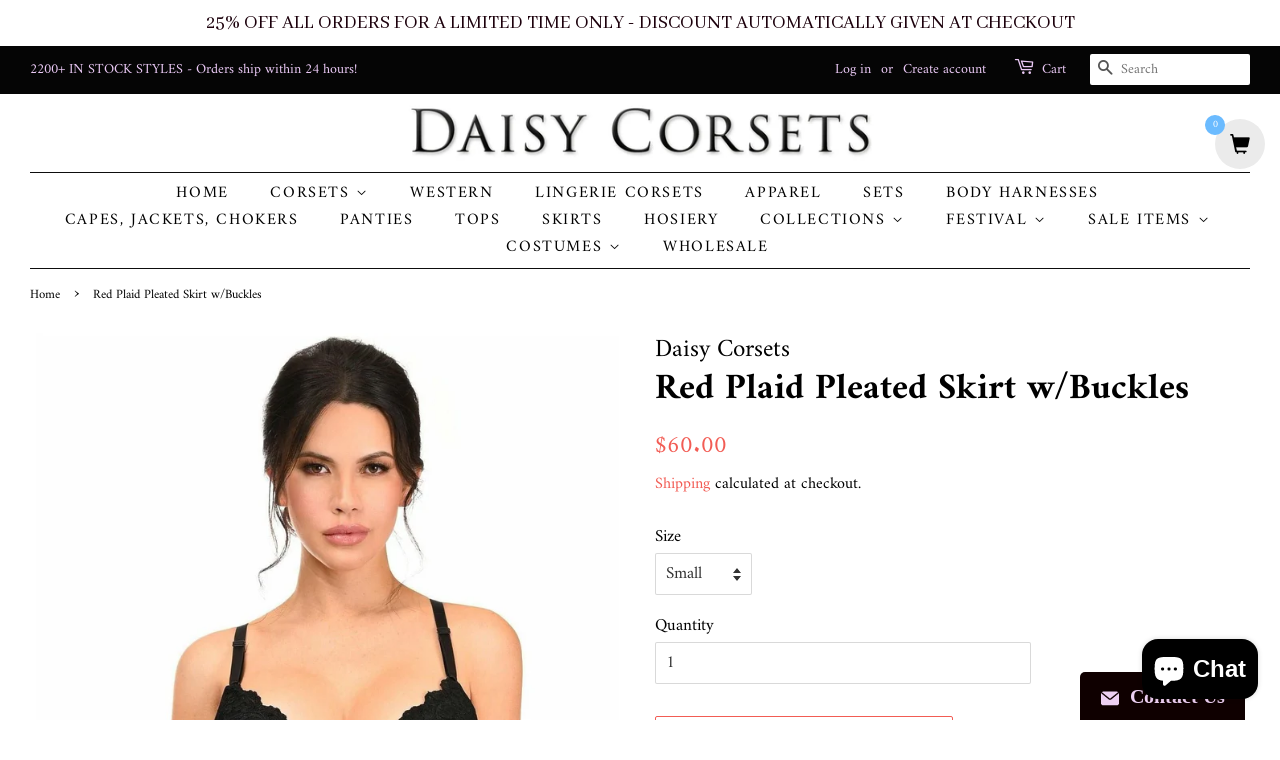

--- FILE ---
content_type: text/html; charset=utf-8
request_url: https://www.daisycorsetsusa.com/products/red-plaid-pleated-skirt-w-buckles
body_size: 32736
content:
<!doctype html>
<html class="no-js" lang="en">
<head><script>GSXMLHttpRequest = XMLHttpRequest;</script>

  <!-- Basic page needs ================================================== -->
  <meta charset="utf-8">
  <meta http-equiv="X-UA-Compatible" content="IE=edge,chrome=1">

  
  <link rel="shortcut icon" href="//www.daisycorsetsusa.com/cdn/shop/files/Daisy_32x32.jpg?v=1618166062" type="image/png" />
  

  <!-- Title and description ================================================== -->
  <title>
  Red Plaid Pleated Skirt w/Buckles | Daisy Corsets USA
  </title>

  
  <meta name="description" content="Shop the Red Plaid Pleated Skirt w/Buckles at Daisy Corsets USA. Features a back zipper and button closure for a secure fit.">
  

  <!-- Social meta ================================================== -->
  <!-- /snippets/social-meta-tags.liquid -->




<meta property="og:site_name" content="Daisy Corsets USA">
<meta property="og:url" content="https://www.daisycorsetsusa.com/products/red-plaid-pleated-skirt-w-buckles">
<meta property="og:title" content="Red Plaid Pleated Skirt w/Buckles | Daisy Corsets USA">
<meta property="og:type" content="product">
<meta property="og:description" content="Shop the Red Plaid Pleated Skirt w/Buckles at Daisy Corsets USA. Features a back zipper and button closure for a secure fit.">

  <meta property="og:price:amount" content="60.00">
  <meta property="og:price:currency" content="USD">

<meta property="og:image" content="http://www.daisycorsetsusa.com/cdn/shop/files/ACC-793a_1200x1200.jpg?v=1727967380"><meta property="og:image" content="http://www.daisycorsetsusa.com/cdn/shop/files/ACC-793b_1200x1200.jpg?v=1727967380"><meta property="og:image" content="http://www.daisycorsetsusa.com/cdn/shop/files/ACC-793c_1200x1200.jpg?v=1727967380">
<meta property="og:image:secure_url" content="https://www.daisycorsetsusa.com/cdn/shop/files/ACC-793a_1200x1200.jpg?v=1727967380"><meta property="og:image:secure_url" content="https://www.daisycorsetsusa.com/cdn/shop/files/ACC-793b_1200x1200.jpg?v=1727967380"><meta property="og:image:secure_url" content="https://www.daisycorsetsusa.com/cdn/shop/files/ACC-793c_1200x1200.jpg?v=1727967380">


<meta name="twitter:card" content="summary_large_image">
<meta name="twitter:title" content="Red Plaid Pleated Skirt w/Buckles | Daisy Corsets USA">
<meta name="twitter:description" content="Shop the Red Plaid Pleated Skirt w/Buckles at Daisy Corsets USA. Features a back zipper and button closure for a secure fit.">


  <!-- Helpers ================================================== -->
  <link rel="canonical" href="https://www.daisycorsetsusa.com/products/red-plaid-pleated-skirt-w-buckles">
  <meta name="viewport" content="width=device-width,initial-scale=1">
  <meta name="theme-color" content="#f25c54">

  <!-- CSS ================================================== -->
  <link href="//www.daisycorsetsusa.com/cdn/shop/t/4/assets/timber.scss.css?v=55111920063126190041764962964" rel="stylesheet" type="text/css" media="all" />
  <link href="//www.daisycorsetsusa.com/cdn/shop/t/4/assets/theme.scss.css?v=111939025675888128531764962963" rel="stylesheet" type="text/css" media="all" />

  <script>
    window.theme = window.theme || {};

    var theme = {
      strings: {
        addToCart: "Add to Cart",
        soldOut: "Sold Out",
        unavailable: "Unavailable",
        zoomClose: "Close (Esc)",
        zoomPrev: "Previous (Left arrow key)",
        zoomNext: "Next (Right arrow key)",
        addressError: "Error looking up that address",
        addressNoResults: "No results for that address",
        addressQueryLimit: "You have exceeded the Google API usage limit. Consider upgrading to a \u003ca href=\"https:\/\/developers.google.com\/maps\/premium\/usage-limits\"\u003ePremium Plan\u003c\/a\u003e.",
        authError: "There was a problem authenticating your Google Maps API Key."
      },
      settings: {
        // Adding some settings to allow the editor to update correctly when they are changed
        enableWideLayout: true,
        typeAccentTransform: true,
        typeAccentSpacing: true,
        baseFontSize: '17px',
        headerBaseFontSize: '36px',
        accentFontSize: '16px'
      },
      variables: {
        mediaQueryMedium: 'screen and (max-width: 768px)',
        bpSmall: false
      },
      moneyFormat: "${{amount}}"
    }

    document.documentElement.className = document.documentElement.className.replace('no-js', 'supports-js');
  </script>

  <!-- Header hook for plugins ================================================== -->
  <script>window.performance && window.performance.mark && window.performance.mark('shopify.content_for_header.start');</script><meta name="google-site-verification" content="EqhtW7S7ijFCmc6_1KNtcmWQIwu2ggohGnXAe-w1nZ8">
<meta id="shopify-digital-wallet" name="shopify-digital-wallet" content="/51607830695/digital_wallets/dialog">
<meta name="shopify-checkout-api-token" content="43f50afed7b0726a8bc3e4ce81066802">
<meta id="in-context-paypal-metadata" data-shop-id="51607830695" data-venmo-supported="true" data-environment="production" data-locale="en_US" data-paypal-v4="true" data-currency="USD">
<link rel="alternate" type="application/json+oembed" href="https://www.daisycorsetsusa.com/products/red-plaid-pleated-skirt-w-buckles.oembed">
<script async="async" src="/checkouts/internal/preloads.js?locale=en-US"></script>
<link rel="preconnect" href="https://shop.app" crossorigin="anonymous">
<script async="async" src="https://shop.app/checkouts/internal/preloads.js?locale=en-US&shop_id=51607830695" crossorigin="anonymous"></script>
<script id="apple-pay-shop-capabilities" type="application/json">{"shopId":51607830695,"countryCode":"US","currencyCode":"USD","merchantCapabilities":["supports3DS"],"merchantId":"gid:\/\/shopify\/Shop\/51607830695","merchantName":"Daisy Corsets USA","requiredBillingContactFields":["postalAddress","email"],"requiredShippingContactFields":["postalAddress","email"],"shippingType":"shipping","supportedNetworks":["visa","masterCard","amex","discover","elo","jcb"],"total":{"type":"pending","label":"Daisy Corsets USA","amount":"1.00"},"shopifyPaymentsEnabled":true,"supportsSubscriptions":true}</script>
<script id="shopify-features" type="application/json">{"accessToken":"43f50afed7b0726a8bc3e4ce81066802","betas":["rich-media-storefront-analytics"],"domain":"www.daisycorsetsusa.com","predictiveSearch":true,"shopId":51607830695,"locale":"en"}</script>
<script>var Shopify = Shopify || {};
Shopify.shop = "daisy-corsets-usa.myshopify.com";
Shopify.locale = "en";
Shopify.currency = {"active":"USD","rate":"1.0"};
Shopify.country = "US";
Shopify.theme = {"name":"Minimal with Installments message","id":128397836511,"schema_name":"Minimal","schema_version":"12.2.1","theme_store_id":380,"role":"main"};
Shopify.theme.handle = "null";
Shopify.theme.style = {"id":null,"handle":null};
Shopify.cdnHost = "www.daisycorsetsusa.com/cdn";
Shopify.routes = Shopify.routes || {};
Shopify.routes.root = "/";</script>
<script type="module">!function(o){(o.Shopify=o.Shopify||{}).modules=!0}(window);</script>
<script>!function(o){function n(){var o=[];function n(){o.push(Array.prototype.slice.apply(arguments))}return n.q=o,n}var t=o.Shopify=o.Shopify||{};t.loadFeatures=n(),t.autoloadFeatures=n()}(window);</script>
<script>
  window.ShopifyPay = window.ShopifyPay || {};
  window.ShopifyPay.apiHost = "shop.app\/pay";
  window.ShopifyPay.redirectState = null;
</script>
<script id="shop-js-analytics" type="application/json">{"pageType":"product"}</script>
<script defer="defer" async type="module" src="//www.daisycorsetsusa.com/cdn/shopifycloud/shop-js/modules/v2/client.init-shop-cart-sync_D0dqhulL.en.esm.js"></script>
<script defer="defer" async type="module" src="//www.daisycorsetsusa.com/cdn/shopifycloud/shop-js/modules/v2/chunk.common_CpVO7qML.esm.js"></script>
<script type="module">
  await import("//www.daisycorsetsusa.com/cdn/shopifycloud/shop-js/modules/v2/client.init-shop-cart-sync_D0dqhulL.en.esm.js");
await import("//www.daisycorsetsusa.com/cdn/shopifycloud/shop-js/modules/v2/chunk.common_CpVO7qML.esm.js");

  window.Shopify.SignInWithShop?.initShopCartSync?.({"fedCMEnabled":true,"windoidEnabled":true});

</script>
<script defer="defer" async type="module" src="//www.daisycorsetsusa.com/cdn/shopifycloud/shop-js/modules/v2/client.payment-terms_BmrqWn8r.en.esm.js"></script>
<script defer="defer" async type="module" src="//www.daisycorsetsusa.com/cdn/shopifycloud/shop-js/modules/v2/chunk.common_CpVO7qML.esm.js"></script>
<script defer="defer" async type="module" src="//www.daisycorsetsusa.com/cdn/shopifycloud/shop-js/modules/v2/chunk.modal_DKF6x0Jh.esm.js"></script>
<script type="module">
  await import("//www.daisycorsetsusa.com/cdn/shopifycloud/shop-js/modules/v2/client.payment-terms_BmrqWn8r.en.esm.js");
await import("//www.daisycorsetsusa.com/cdn/shopifycloud/shop-js/modules/v2/chunk.common_CpVO7qML.esm.js");
await import("//www.daisycorsetsusa.com/cdn/shopifycloud/shop-js/modules/v2/chunk.modal_DKF6x0Jh.esm.js");

  
</script>
<script>
  window.Shopify = window.Shopify || {};
  if (!window.Shopify.featureAssets) window.Shopify.featureAssets = {};
  window.Shopify.featureAssets['shop-js'] = {"shop-cart-sync":["modules/v2/client.shop-cart-sync_D9bwt38V.en.esm.js","modules/v2/chunk.common_CpVO7qML.esm.js"],"init-fed-cm":["modules/v2/client.init-fed-cm_BJ8NPuHe.en.esm.js","modules/v2/chunk.common_CpVO7qML.esm.js"],"init-shop-email-lookup-coordinator":["modules/v2/client.init-shop-email-lookup-coordinator_pVrP2-kG.en.esm.js","modules/v2/chunk.common_CpVO7qML.esm.js"],"shop-cash-offers":["modules/v2/client.shop-cash-offers_CNh7FWN-.en.esm.js","modules/v2/chunk.common_CpVO7qML.esm.js","modules/v2/chunk.modal_DKF6x0Jh.esm.js"],"init-shop-cart-sync":["modules/v2/client.init-shop-cart-sync_D0dqhulL.en.esm.js","modules/v2/chunk.common_CpVO7qML.esm.js"],"init-windoid":["modules/v2/client.init-windoid_DaoAelzT.en.esm.js","modules/v2/chunk.common_CpVO7qML.esm.js"],"shop-toast-manager":["modules/v2/client.shop-toast-manager_1DND8Tac.en.esm.js","modules/v2/chunk.common_CpVO7qML.esm.js"],"pay-button":["modules/v2/client.pay-button_CFeQi1r6.en.esm.js","modules/v2/chunk.common_CpVO7qML.esm.js"],"shop-button":["modules/v2/client.shop-button_Ca94MDdQ.en.esm.js","modules/v2/chunk.common_CpVO7qML.esm.js"],"shop-login-button":["modules/v2/client.shop-login-button_DPYNfp1Z.en.esm.js","modules/v2/chunk.common_CpVO7qML.esm.js","modules/v2/chunk.modal_DKF6x0Jh.esm.js"],"avatar":["modules/v2/client.avatar_BTnouDA3.en.esm.js"],"shop-follow-button":["modules/v2/client.shop-follow-button_BMKh4nJE.en.esm.js","modules/v2/chunk.common_CpVO7qML.esm.js","modules/v2/chunk.modal_DKF6x0Jh.esm.js"],"init-customer-accounts-sign-up":["modules/v2/client.init-customer-accounts-sign-up_CJXi5kRN.en.esm.js","modules/v2/client.shop-login-button_DPYNfp1Z.en.esm.js","modules/v2/chunk.common_CpVO7qML.esm.js","modules/v2/chunk.modal_DKF6x0Jh.esm.js"],"init-shop-for-new-customer-accounts":["modules/v2/client.init-shop-for-new-customer-accounts_BoBxkgWu.en.esm.js","modules/v2/client.shop-login-button_DPYNfp1Z.en.esm.js","modules/v2/chunk.common_CpVO7qML.esm.js","modules/v2/chunk.modal_DKF6x0Jh.esm.js"],"init-customer-accounts":["modules/v2/client.init-customer-accounts_DCuDTzpR.en.esm.js","modules/v2/client.shop-login-button_DPYNfp1Z.en.esm.js","modules/v2/chunk.common_CpVO7qML.esm.js","modules/v2/chunk.modal_DKF6x0Jh.esm.js"],"checkout-modal":["modules/v2/client.checkout-modal_U_3e4VxF.en.esm.js","modules/v2/chunk.common_CpVO7qML.esm.js","modules/v2/chunk.modal_DKF6x0Jh.esm.js"],"lead-capture":["modules/v2/client.lead-capture_DEgn0Z8u.en.esm.js","modules/v2/chunk.common_CpVO7qML.esm.js","modules/v2/chunk.modal_DKF6x0Jh.esm.js"],"shop-login":["modules/v2/client.shop-login_CoM5QKZ_.en.esm.js","modules/v2/chunk.common_CpVO7qML.esm.js","modules/v2/chunk.modal_DKF6x0Jh.esm.js"],"payment-terms":["modules/v2/client.payment-terms_BmrqWn8r.en.esm.js","modules/v2/chunk.common_CpVO7qML.esm.js","modules/v2/chunk.modal_DKF6x0Jh.esm.js"]};
</script>
<script>(function() {
  var isLoaded = false;
  function asyncLoad() {
    if (isLoaded) return;
    isLoaded = true;
    var urls = ["https:\/\/acdn.goldendev.win\/shopify\/add-to-cart\/js\/add-to-cart.js?shop=daisy-corsets-usa.myshopify.com","\/\/shopify.privy.com\/widget.js?shop=daisy-corsets-usa.myshopify.com","https:\/\/app.sizeswatch.com\/sizeswatch.js?shop=daisy-corsets-usa.myshopify.com","https:\/\/gcb-app.herokuapp.com\/get_script\/7bc7f1f6361211ee9ca252e75b6de27f.js?v=999737\u0026shop=daisy-corsets-usa.myshopify.com","https:\/\/creditsyard.com\/js\/integrations\/script.js?shop=daisy-corsets-usa.myshopify.com"];
    for (var i = 0; i < urls.length; i++) {
      var s = document.createElement('script');
      s.type = 'text/javascript';
      s.async = true;
      s.src = urls[i];
      var x = document.getElementsByTagName('script')[0];
      x.parentNode.insertBefore(s, x);
    }
  };
  if(window.attachEvent) {
    window.attachEvent('onload', asyncLoad);
  } else {
    window.addEventListener('load', asyncLoad, false);
  }
})();</script>
<script id="__st">var __st={"a":51607830695,"offset":-21600,"reqid":"10d2430e-87a7-4769-b07c-77ee6b8cb091-1765268637","pageurl":"www.daisycorsetsusa.com\/products\/red-plaid-pleated-skirt-w-buckles","u":"85ff384638b4","p":"product","rtyp":"product","rid":7887213199583};</script>
<script>window.ShopifyPaypalV4VisibilityTracking = true;</script>
<script id="captcha-bootstrap">!function(){'use strict';const t='contact',e='account',n='new_comment',o=[[t,t],['blogs',n],['comments',n],[t,'customer']],c=[[e,'customer_login'],[e,'guest_login'],[e,'recover_customer_password'],[e,'create_customer']],r=t=>t.map((([t,e])=>`form[action*='/${t}']:not([data-nocaptcha='true']) input[name='form_type'][value='${e}']`)).join(','),a=t=>()=>t?[...document.querySelectorAll(t)].map((t=>t.form)):[];function s(){const t=[...o],e=r(t);return a(e)}const i='password',u='form_key',d=['recaptcha-v3-token','g-recaptcha-response','h-captcha-response',i],f=()=>{try{return window.sessionStorage}catch{return}},m='__shopify_v',_=t=>t.elements[u];function p(t,e,n=!1){try{const o=window.sessionStorage,c=JSON.parse(o.getItem(e)),{data:r}=function(t){const{data:e,action:n}=t;return t[m]||n?{data:e,action:n}:{data:t,action:n}}(c);for(const[e,n]of Object.entries(r))t.elements[e]&&(t.elements[e].value=n);n&&o.removeItem(e)}catch(o){console.error('form repopulation failed',{error:o})}}const l='form_type',E='cptcha';function T(t){t.dataset[E]=!0}const w=window,h=w.document,L='Shopify',v='ce_forms',y='captcha';let A=!1;((t,e)=>{const n=(g='f06e6c50-85a8-45c8-87d0-21a2b65856fe',I='https://cdn.shopify.com/shopifycloud/storefront-forms-hcaptcha/ce_storefront_forms_captcha_hcaptcha.v1.5.2.iife.js',D={infoText:'Protected by hCaptcha',privacyText:'Privacy',termsText:'Terms'},(t,e,n)=>{const o=w[L][v],c=o.bindForm;if(c)return c(t,g,e,D).then(n);var r;o.q.push([[t,g,e,D],n]),r=I,A||(h.body.append(Object.assign(h.createElement('script'),{id:'captcha-provider',async:!0,src:r})),A=!0)});var g,I,D;w[L]=w[L]||{},w[L][v]=w[L][v]||{},w[L][v].q=[],w[L][y]=w[L][y]||{},w[L][y].protect=function(t,e){n(t,void 0,e),T(t)},Object.freeze(w[L][y]),function(t,e,n,w,h,L){const[v,y,A,g]=function(t,e,n){const i=e?o:[],u=t?c:[],d=[...i,...u],f=r(d),m=r(i),_=r(d.filter((([t,e])=>n.includes(e))));return[a(f),a(m),a(_),s()]}(w,h,L),I=t=>{const e=t.target;return e instanceof HTMLFormElement?e:e&&e.form},D=t=>v().includes(t);t.addEventListener('submit',(t=>{const e=I(t);if(!e)return;const n=D(e)&&!e.dataset.hcaptchaBound&&!e.dataset.recaptchaBound,o=_(e),c=g().includes(e)&&(!o||!o.value);(n||c)&&t.preventDefault(),c&&!n&&(function(t){try{if(!f())return;!function(t){const e=f();if(!e)return;const n=_(t);if(!n)return;const o=n.value;o&&e.removeItem(o)}(t);const e=Array.from(Array(32),(()=>Math.random().toString(36)[2])).join('');!function(t,e){_(t)||t.append(Object.assign(document.createElement('input'),{type:'hidden',name:u})),t.elements[u].value=e}(t,e),function(t,e){const n=f();if(!n)return;const o=[...t.querySelectorAll(`input[type='${i}']`)].map((({name:t})=>t)),c=[...d,...o],r={};for(const[a,s]of new FormData(t).entries())c.includes(a)||(r[a]=s);n.setItem(e,JSON.stringify({[m]:1,action:t.action,data:r}))}(t,e)}catch(e){console.error('failed to persist form',e)}}(e),e.submit())}));const S=(t,e)=>{t&&!t.dataset[E]&&(n(t,e.some((e=>e===t))),T(t))};for(const o of['focusin','change'])t.addEventListener(o,(t=>{const e=I(t);D(e)&&S(e,y())}));const B=e.get('form_key'),M=e.get(l),P=B&&M;t.addEventListener('DOMContentLoaded',(()=>{const t=y();if(P)for(const e of t)e.elements[l].value===M&&p(e,B);[...new Set([...A(),...v().filter((t=>'true'===t.dataset.shopifyCaptcha))])].forEach((e=>S(e,t)))}))}(h,new URLSearchParams(w.location.search),n,t,e,['guest_login'])})(!0,!0)}();</script>
<script integrity="sha256-52AcMU7V7pcBOXWImdc/TAGTFKeNjmkeM1Pvks/DTgc=" data-source-attribution="shopify.loadfeatures" defer="defer" src="//www.daisycorsetsusa.com/cdn/shopifycloud/storefront/assets/storefront/load_feature-81c60534.js" crossorigin="anonymous"></script>
<script crossorigin="anonymous" defer="defer" src="//www.daisycorsetsusa.com/cdn/shopifycloud/storefront/assets/shopify_pay/storefront-65b4c6d7.js?v=20250812"></script>
<script data-source-attribution="shopify.dynamic_checkout.dynamic.init">var Shopify=Shopify||{};Shopify.PaymentButton=Shopify.PaymentButton||{isStorefrontPortableWallets:!0,init:function(){window.Shopify.PaymentButton.init=function(){};var t=document.createElement("script");t.src="https://www.daisycorsetsusa.com/cdn/shopifycloud/portable-wallets/latest/portable-wallets.en.js",t.type="module",document.head.appendChild(t)}};
</script>
<script data-source-attribution="shopify.dynamic_checkout.buyer_consent">
  function portableWalletsHideBuyerConsent(e){var t=document.getElementById("shopify-buyer-consent"),n=document.getElementById("shopify-subscription-policy-button");t&&n&&(t.classList.add("hidden"),t.setAttribute("aria-hidden","true"),n.removeEventListener("click",e))}function portableWalletsShowBuyerConsent(e){var t=document.getElementById("shopify-buyer-consent"),n=document.getElementById("shopify-subscription-policy-button");t&&n&&(t.classList.remove("hidden"),t.removeAttribute("aria-hidden"),n.addEventListener("click",e))}window.Shopify?.PaymentButton&&(window.Shopify.PaymentButton.hideBuyerConsent=portableWalletsHideBuyerConsent,window.Shopify.PaymentButton.showBuyerConsent=portableWalletsShowBuyerConsent);
</script>
<script>
  function portableWalletsCleanup(e){e&&e.src&&console.error("Failed to load portable wallets script "+e.src);var t=document.querySelectorAll("shopify-accelerated-checkout .shopify-payment-button__skeleton, shopify-accelerated-checkout-cart .wallet-cart-button__skeleton"),e=document.getElementById("shopify-buyer-consent");for(let e=0;e<t.length;e++)t[e].remove();e&&e.remove()}function portableWalletsNotLoadedAsModule(e){e instanceof ErrorEvent&&"string"==typeof e.message&&e.message.includes("import.meta")&&"string"==typeof e.filename&&e.filename.includes("portable-wallets")&&(window.removeEventListener("error",portableWalletsNotLoadedAsModule),window.Shopify.PaymentButton.failedToLoad=e,"loading"===document.readyState?document.addEventListener("DOMContentLoaded",window.Shopify.PaymentButton.init):window.Shopify.PaymentButton.init())}window.addEventListener("error",portableWalletsNotLoadedAsModule);
</script>

<script type="module" src="https://www.daisycorsetsusa.com/cdn/shopifycloud/portable-wallets/latest/portable-wallets.en.js" onError="portableWalletsCleanup(this)" crossorigin="anonymous"></script>
<script nomodule>
  document.addEventListener("DOMContentLoaded", portableWalletsCleanup);
</script>

<link id="shopify-accelerated-checkout-styles" rel="stylesheet" media="screen" href="https://www.daisycorsetsusa.com/cdn/shopifycloud/portable-wallets/latest/accelerated-checkout-backwards-compat.css" crossorigin="anonymous">
<style id="shopify-accelerated-checkout-cart">
        #shopify-buyer-consent {
  margin-top: 1em;
  display: inline-block;
  width: 100%;
}

#shopify-buyer-consent.hidden {
  display: none;
}

#shopify-subscription-policy-button {
  background: none;
  border: none;
  padding: 0;
  text-decoration: underline;
  font-size: inherit;
  cursor: pointer;
}

#shopify-subscription-policy-button::before {
  box-shadow: none;
}

      </style>

<script>window.performance && window.performance.mark && window.performance.mark('shopify.content_for_header.end');</script><script id="shop-promise-product" type="application/json">
  {
    "productId": "7887213199583",
    "variantId": "43578741620959"
  }
</script>
<script id="shop-promise-features" type="application/json">
  {
    "supportedPromiseBrands": ["shop_promise"],
    "f_5cb1890c3ae0e7318d5a1f3355e08094": false,
    "f_b9ba94d16a7d18ccd91d68be01e37df6": false,
    "bwpPdpKillswitchEnabled": false
  }
</script>
<script fetchpriority="high" defer="defer" src="https://www.daisycorsetsusa.com/cdn/shopifycloud/shop-promise-pdp/shop_promise_pdp.js?v=1" data-source-attribution="shopify.shop-promise-pdp" crossorigin="anonymous"></script>
<script src="//www.daisycorsetsusa.com/cdn/shop/t/4/assets/jquery-2.2.3.min.js?v=58211863146907186831635452086" type="text/javascript"></script>

  <script src="//www.daisycorsetsusa.com/cdn/shop/t/4/assets/lazysizes.min.js?v=155223123402716617051635452086" async="async"></script>

  
  
<meta name="google-site-verification" content="R5o1kdWBUQMYr7H7-U2mvOGEmiynCEpgKN_EecI-Y0c" />
<script src="https://demandforapps.com/flycart/js/aod_flycart.js"></script>
  


  











<!-- GSSTART Infinite Scroll code start. Do not change -->  <script type="text/javascript" src="https://gravity-apps.com/shopify/js/shopify/infinitescroll4864.js?v=xyz72700acb31cae3b665ddf1a318cd0a7f"></script>  <!-- nfinite Scroll code end. Do not change GSEND -->

<script>
	window.StoreCreditInit = {
		shop: 'daisy-corsets-usa.myshopify.com',
		cashback_widget_status: 0
	}
</script>




<script>window.SHOPIFY_STORE_DOMAIN = "daisy-corsets-usa.myshopify.com";</script>
<script type="text/javascript" src="https://stack-discounts.merchantyard.com/js/integrations/script.js?v=494"></script>
<style>
  #smartbar-app {
      position: fixed !important;
      top: 0;
      left: 0;
      width: 100%;
      z-index: 99;
  }
  div#shopify-section-header {
      position: fixed;
      top: 45px;
      left: 0;
      width: 100%;
      z-index: 99;
      background: #ffffff;
  }
  header.site-header {
      padding: 0;
  }
  body.template-index  main.wrapper.main-content {
      margin-top: 196px;
       margin-top: 205px;
  }
  main.wrapper.main-content {
      margin-top: 239px;
  }
  .site-nav {    
      margin-top: 0 !important;
          padding: 7px 0;
  }
  .site-nav > li > a.site-nav__link {       
      padding: 0px 20px 0px 15px!important;
  }


  @media(max-width:768px){
    .custom_img_j{  height:auto !important}
    
    header.site-header {
    padding: inherit;
    }
    .site-nav {    
        margin-top: inherit !important;
    }
    
    ul#MobileNav {
        max-height: 400px;
        overflow: auto;
    }
    main.wrapper.main-content, .template-index main.wrapper.main-content {
        margin-top: var(--main-height) !important;
    }
  }
</style>
<script>
  
  jQuery(document).on("ready",function(){   
     if($(window).width()<768){
      let thh = $("#smartbar-app .smartbar-bar").height();
      let tph = $("div#shopify-section-header").height();
      let wh = $(window).height();
      $("div#shopify-section-header").css({top:thh+"px"}) 
      $(".wrapper.main-content").each(function () {
        // set normal CSS
      // $(this).css("margin-top", tph + "px");
        // set CSS variable properly
        this.style.setProperty("--main-height", tph + "px");
      });
      $("#MobileNav").css({"max-height":(wh - (tph+thh))+"px"})
    }
  });
</script>
<script async src="https://metacognite.com/seo.js"></script>
<!-- BEGIN app block: shopify://apps/add-to-cart-button/blocks/script-append/240c2684-721f-4128-8d32-4d6424731474 --><script>
	/**
	*	Add to cart script loader.
	*	version number: 4.0
	*	https://apps.shopify.com/add-to-cart
	*/
	(function(){
		var loadScript=function(a,b){var c=document.createElement("script");c.type="text/javascript",c.readyState?c.onreadystatechange=function(){("loaded"==c.readyState||"complete"==c.readyState)&&(c.onreadystatechange=null,b())}:c.onload=function(){b()},c.src=a,document.getElementsByTagName("head")[0].appendChild(c)};
		// Set variable to prevent the other loader from requesting the same resources
		window.addtc_button_app_block_loader = true;
		appendScriptUrl('daisy-corsets-usa.myshopify.com');

		// get script url and append timestamp of last change
		function appendScriptUrl(shop) {

			var timeStamp = Math.floor(Date.now() / (1000*60*1));
			var timestampUrl = 'https://www.goldendev.win/shopify/add-to-cart/shop/status/'+shop+'.js?'+timeStamp;

			loadScript(timestampUrl, function() {
				// append app script
				if (typeof addtc_settings_updated == 'undefined') {
					console.log('settings are undefined');
					addtc_settings_updated = 'default-by-script';
				}
				var scriptUrl = "https://acdn.goldendev.win/shopify/add-to-cart/js/add-to-cart-script.js?shop="+shop+"&"+addtc_settings_updated;
				loadScript(scriptUrl, function(){});
			});
		}
	})();
</script>

<!-- END app block --><!-- BEGIN app block: shopify://apps/warnify-pro-warnings/blocks/main/b82106ea-6172-4ab0-814f-17df1cb2b18a --><!-- BEGIN app snippet: product -->
<script>    var Elspw = {        params: {            money_format: "${{amount}}",            cart: {                "total_price" : 0,                "attributes": {},                "items" : [                ]            }        }    };    Elspw.params.product = {        "id": 7887213199583,        "title": "Red Plaid Pleated Skirt w\/Buckles",        "handle": "red-plaid-pleated-skirt-w-buckles",        "tags": ["Accessory","Collective","Fall","School Girl","Skirt"],        "variants":[{"id":43578741620959,"qty":10,"title":"Small","policy":"deny"},{"id":43578741653727,"qty":8,"title":"Medium","policy":"deny"},{"id":43578741686495,"qty":13,"title":"Large","policy":"deny"},{"id":43578741719263,"qty":9,"title":"XLarge","policy":"deny"},{"id":43578741752031,"qty":12,"title":"2X","policy":"deny"},{"id":43578741817567,"qty":5,"title":"3X","policy":"deny"},{"id":43578741850335,"qty":5,"title":"4X","policy":"deny"},{"id":43578741883103,"qty":4,"title":"5X","policy":"deny"},{"id":43578741915871,"qty":2,"title":"6X","policy":"deny"}],        "collection_ids":[450995323103,413315530975,233683615911]    };</script><!-- END app snippet --><!-- BEGIN app snippet: settings -->
  <script>    (function(){      Elspw.loadScript=function(a,b){var c=document.createElement("script");c.type="text/javascript",c.readyState?c.onreadystatechange=function(){"loaded"!=c.readyState&&"complete"!=c.readyState||(c.onreadystatechange=null,b())}:c.onload=function(){b()},c.src=a,document.getElementsByTagName("head")[0].appendChild(c)};      Elspw.config= {"enabled":true,"button":"form[action=\"/cart/add\"] [type=submit], form[action=\"/cart/add\"] .shopify-payment-button__button","css":"","tag":"Els PW","alerts":[],"grid_enabled":1,"cdn":"https://s3.amazonaws.com/els-apps/product-warnings/","theme_app_extensions_enabled":1} ;    })(Elspw)  </script>  <script defer src="https://cdn.shopify.com/extensions/019a9bbd-fa61-76ab-a1b8-1e402579e20d/cli-19/assets/app.js"></script>

<script>
  Elspw.params.elsGeoScriptPath = "https://cdn.shopify.com/extensions/019a9bbd-fa61-76ab-a1b8-1e402579e20d/cli-19/assets/els.geo.js";
  Elspw.params.remodalScriptPath = "https://cdn.shopify.com/extensions/019a9bbd-fa61-76ab-a1b8-1e402579e20d/cli-19/assets/remodal.js";
  Elspw.params.cssPath = "https://cdn.shopify.com/extensions/019a9bbd-fa61-76ab-a1b8-1e402579e20d/cli-19/assets/app.css";
</script><!-- END app snippet --><!-- BEGIN app snippet: elspw-jsons -->



  <script type="application/json" id="elspw-product">
    
          {        "id": 7887213199583,        "title": "Red Plaid Pleated Skirt w\/Buckles",        "handle": "red-plaid-pleated-skirt-w-buckles",        "tags": ["Accessory","Collective","Fall","School Girl","Skirt"],        "variants":[{"id":43578741620959,"qty":10,"title":"Small","policy":"deny"},{"id":43578741653727,"qty":8,"title":"Medium","policy":"deny"},{"id":43578741686495,"qty":13,"title":"Large","policy":"deny"},{"id":43578741719263,"qty":9,"title":"XLarge","policy":"deny"},{"id":43578741752031,"qty":12,"title":"2X","policy":"deny"},{"id":43578741817567,"qty":5,"title":"3X","policy":"deny"},{"id":43578741850335,"qty":5,"title":"4X","policy":"deny"},{"id":43578741883103,"qty":4,"title":"5X","policy":"deny"},{"id":43578741915871,"qty":2,"title":"6X","policy":"deny"}],        "collection_ids":[450995323103,413315530975,233683615911]      }    
  </script>



<!-- END app snippet -->


<!-- END app block --><script src="https://cdn.shopify.com/extensions/7bc9bb47-adfa-4267-963e-cadee5096caf/inbox-1252/assets/inbox-chat-loader.js" type="text/javascript" defer="defer"></script>
<link href="https://monorail-edge.shopifysvc.com" rel="dns-prefetch">
<script>(function(){if ("sendBeacon" in navigator && "performance" in window) {try {var session_token_from_headers = performance.getEntriesByType('navigation')[0].serverTiming.find(x => x.name == '_s').description;} catch {var session_token_from_headers = undefined;}var session_cookie_matches = document.cookie.match(/_shopify_s=([^;]*)/);var session_token_from_cookie = session_cookie_matches && session_cookie_matches.length === 2 ? session_cookie_matches[1] : "";var session_token = session_token_from_headers || session_token_from_cookie || "";function handle_abandonment_event(e) {var entries = performance.getEntries().filter(function(entry) {return /monorail-edge.shopifysvc.com/.test(entry.name);});if (!window.abandonment_tracked && entries.length === 0) {window.abandonment_tracked = true;var currentMs = Date.now();var navigation_start = performance.timing.navigationStart;var payload = {shop_id: 51607830695,url: window.location.href,navigation_start,duration: currentMs - navigation_start,session_token,page_type: "product"};window.navigator.sendBeacon("https://monorail-edge.shopifysvc.com/v1/produce", JSON.stringify({schema_id: "online_store_buyer_site_abandonment/1.1",payload: payload,metadata: {event_created_at_ms: currentMs,event_sent_at_ms: currentMs}}));}}window.addEventListener('pagehide', handle_abandonment_event);}}());</script>
<script id="web-pixels-manager-setup">(function e(e,d,r,n,o){if(void 0===o&&(o={}),!Boolean(null===(a=null===(i=window.Shopify)||void 0===i?void 0:i.analytics)||void 0===a?void 0:a.replayQueue)){var i,a;window.Shopify=window.Shopify||{};var t=window.Shopify;t.analytics=t.analytics||{};var s=t.analytics;s.replayQueue=[],s.publish=function(e,d,r){return s.replayQueue.push([e,d,r]),!0};try{self.performance.mark("wpm:start")}catch(e){}var l=function(){var e={modern:/Edge?\/(1{2}[4-9]|1[2-9]\d|[2-9]\d{2}|\d{4,})\.\d+(\.\d+|)|Firefox\/(1{2}[4-9]|1[2-9]\d|[2-9]\d{2}|\d{4,})\.\d+(\.\d+|)|Chrom(ium|e)\/(9{2}|\d{3,})\.\d+(\.\d+|)|(Maci|X1{2}).+ Version\/(15\.\d+|(1[6-9]|[2-9]\d|\d{3,})\.\d+)([,.]\d+|)( \(\w+\)|)( Mobile\/\w+|) Safari\/|Chrome.+OPR\/(9{2}|\d{3,})\.\d+\.\d+|(CPU[ +]OS|iPhone[ +]OS|CPU[ +]iPhone|CPU IPhone OS|CPU iPad OS)[ +]+(15[._]\d+|(1[6-9]|[2-9]\d|\d{3,})[._]\d+)([._]\d+|)|Android:?[ /-](13[3-9]|1[4-9]\d|[2-9]\d{2}|\d{4,})(\.\d+|)(\.\d+|)|Android.+Firefox\/(13[5-9]|1[4-9]\d|[2-9]\d{2}|\d{4,})\.\d+(\.\d+|)|Android.+Chrom(ium|e)\/(13[3-9]|1[4-9]\d|[2-9]\d{2}|\d{4,})\.\d+(\.\d+|)|SamsungBrowser\/([2-9]\d|\d{3,})\.\d+/,legacy:/Edge?\/(1[6-9]|[2-9]\d|\d{3,})\.\d+(\.\d+|)|Firefox\/(5[4-9]|[6-9]\d|\d{3,})\.\d+(\.\d+|)|Chrom(ium|e)\/(5[1-9]|[6-9]\d|\d{3,})\.\d+(\.\d+|)([\d.]+$|.*Safari\/(?![\d.]+ Edge\/[\d.]+$))|(Maci|X1{2}).+ Version\/(10\.\d+|(1[1-9]|[2-9]\d|\d{3,})\.\d+)([,.]\d+|)( \(\w+\)|)( Mobile\/\w+|) Safari\/|Chrome.+OPR\/(3[89]|[4-9]\d|\d{3,})\.\d+\.\d+|(CPU[ +]OS|iPhone[ +]OS|CPU[ +]iPhone|CPU IPhone OS|CPU iPad OS)[ +]+(10[._]\d+|(1[1-9]|[2-9]\d|\d{3,})[._]\d+)([._]\d+|)|Android:?[ /-](13[3-9]|1[4-9]\d|[2-9]\d{2}|\d{4,})(\.\d+|)(\.\d+|)|Mobile Safari.+OPR\/([89]\d|\d{3,})\.\d+\.\d+|Android.+Firefox\/(13[5-9]|1[4-9]\d|[2-9]\d{2}|\d{4,})\.\d+(\.\d+|)|Android.+Chrom(ium|e)\/(13[3-9]|1[4-9]\d|[2-9]\d{2}|\d{4,})\.\d+(\.\d+|)|Android.+(UC? ?Browser|UCWEB|U3)[ /]?(15\.([5-9]|\d{2,})|(1[6-9]|[2-9]\d|\d{3,})\.\d+)\.\d+|SamsungBrowser\/(5\.\d+|([6-9]|\d{2,})\.\d+)|Android.+MQ{2}Browser\/(14(\.(9|\d{2,})|)|(1[5-9]|[2-9]\d|\d{3,})(\.\d+|))(\.\d+|)|K[Aa][Ii]OS\/(3\.\d+|([4-9]|\d{2,})\.\d+)(\.\d+|)/},d=e.modern,r=e.legacy,n=navigator.userAgent;return n.match(d)?"modern":n.match(r)?"legacy":"unknown"}(),u="modern"===l?"modern":"legacy",c=(null!=n?n:{modern:"",legacy:""})[u],f=function(e){return[e.baseUrl,"/wpm","/b",e.hashVersion,"modern"===e.buildTarget?"m":"l",".js"].join("")}({baseUrl:d,hashVersion:r,buildTarget:u}),m=function(e){var d=e.version,r=e.bundleTarget,n=e.surface,o=e.pageUrl,i=e.monorailEndpoint;return{emit:function(e){var a=e.status,t=e.errorMsg,s=(new Date).getTime(),l=JSON.stringify({metadata:{event_sent_at_ms:s},events:[{schema_id:"web_pixels_manager_load/3.1",payload:{version:d,bundle_target:r,page_url:o,status:a,surface:n,error_msg:t},metadata:{event_created_at_ms:s}}]});if(!i)return console&&console.warn&&console.warn("[Web Pixels Manager] No Monorail endpoint provided, skipping logging."),!1;try{return self.navigator.sendBeacon.bind(self.navigator)(i,l)}catch(e){}var u=new XMLHttpRequest;try{return u.open("POST",i,!0),u.setRequestHeader("Content-Type","text/plain"),u.send(l),!0}catch(e){return console&&console.warn&&console.warn("[Web Pixels Manager] Got an unhandled error while logging to Monorail."),!1}}}}({version:r,bundleTarget:l,surface:e.surface,pageUrl:self.location.href,monorailEndpoint:e.monorailEndpoint});try{o.browserTarget=l,function(e){var d=e.src,r=e.async,n=void 0===r||r,o=e.onload,i=e.onerror,a=e.sri,t=e.scriptDataAttributes,s=void 0===t?{}:t,l=document.createElement("script"),u=document.querySelector("head"),c=document.querySelector("body");if(l.async=n,l.src=d,a&&(l.integrity=a,l.crossOrigin="anonymous"),s)for(var f in s)if(Object.prototype.hasOwnProperty.call(s,f))try{l.dataset[f]=s[f]}catch(e){}if(o&&l.addEventListener("load",o),i&&l.addEventListener("error",i),u)u.appendChild(l);else{if(!c)throw new Error("Did not find a head or body element to append the script");c.appendChild(l)}}({src:f,async:!0,onload:function(){if(!function(){var e,d;return Boolean(null===(d=null===(e=window.Shopify)||void 0===e?void 0:e.analytics)||void 0===d?void 0:d.initialized)}()){var d=window.webPixelsManager.init(e)||void 0;if(d){var r=window.Shopify.analytics;r.replayQueue.forEach((function(e){var r=e[0],n=e[1],o=e[2];d.publishCustomEvent(r,n,o)})),r.replayQueue=[],r.publish=d.publishCustomEvent,r.visitor=d.visitor,r.initialized=!0}}},onerror:function(){return m.emit({status:"failed",errorMsg:"".concat(f," has failed to load")})},sri:function(e){var d=/^sha384-[A-Za-z0-9+/=]+$/;return"string"==typeof e&&d.test(e)}(c)?c:"",scriptDataAttributes:o}),m.emit({status:"loading"})}catch(e){m.emit({status:"failed",errorMsg:(null==e?void 0:e.message)||"Unknown error"})}}})({shopId: 51607830695,storefrontBaseUrl: "https://www.daisycorsetsusa.com",extensionsBaseUrl: "https://extensions.shopifycdn.com/cdn/shopifycloud/web-pixels-manager",monorailEndpoint: "https://monorail-edge.shopifysvc.com/unstable/produce_batch",surface: "storefront-renderer",enabledBetaFlags: ["2dca8a86"],webPixelsConfigList: [{"id":"690815199","configuration":"{\"tagID\":\"2613641479031\"}","eventPayloadVersion":"v1","runtimeContext":"STRICT","scriptVersion":"18031546ee651571ed29edbe71a3550b","type":"APP","apiClientId":3009811,"privacyPurposes":["ANALYTICS","MARKETING","SALE_OF_DATA"],"dataSharingAdjustments":{"protectedCustomerApprovalScopes":["read_customer_address","read_customer_email","read_customer_name","read_customer_personal_data","read_customer_phone"]}},{"id":"538214623","configuration":"{\"config\":\"{\\\"pixel_id\\\":\\\"GT-WPDGNJ3\\\",\\\"target_country\\\":\\\"US\\\",\\\"gtag_events\\\":[{\\\"type\\\":\\\"purchase\\\",\\\"action_label\\\":\\\"MC-1421MVF042\\\"},{\\\"type\\\":\\\"page_view\\\",\\\"action_label\\\":\\\"MC-1421MVF042\\\"},{\\\"type\\\":\\\"view_item\\\",\\\"action_label\\\":\\\"MC-1421MVF042\\\"}],\\\"enable_monitoring_mode\\\":false}\"}","eventPayloadVersion":"v1","runtimeContext":"OPEN","scriptVersion":"b2a88bafab3e21179ed38636efcd8a93","type":"APP","apiClientId":1780363,"privacyPurposes":[],"dataSharingAdjustments":{"protectedCustomerApprovalScopes":["read_customer_address","read_customer_email","read_customer_name","read_customer_personal_data","read_customer_phone"]}},{"id":"shopify-app-pixel","configuration":"{}","eventPayloadVersion":"v1","runtimeContext":"STRICT","scriptVersion":"0450","apiClientId":"shopify-pixel","type":"APP","privacyPurposes":["ANALYTICS","MARKETING"]},{"id":"shopify-custom-pixel","eventPayloadVersion":"v1","runtimeContext":"LAX","scriptVersion":"0450","apiClientId":"shopify-pixel","type":"CUSTOM","privacyPurposes":["ANALYTICS","MARKETING"]}],isMerchantRequest: false,initData: {"shop":{"name":"Daisy Corsets USA","paymentSettings":{"currencyCode":"USD"},"myshopifyDomain":"daisy-corsets-usa.myshopify.com","countryCode":"US","storefrontUrl":"https:\/\/www.daisycorsetsusa.com"},"customer":null,"cart":null,"checkout":null,"productVariants":[{"price":{"amount":60.0,"currencyCode":"USD"},"product":{"title":"Red Plaid Pleated Skirt w\/Buckles","vendor":"Daisy Corsets","id":"7887213199583","untranslatedTitle":"Red Plaid Pleated Skirt w\/Buckles","url":"\/products\/red-plaid-pleated-skirt-w-buckles","type":""},"id":"43578741620959","image":{"src":"\/\/www.daisycorsetsusa.com\/cdn\/shop\/files\/ACC-793a.jpg?v=1727967380"},"sku":"ACC-793-S","title":"Small","untranslatedTitle":"Small"},{"price":{"amount":60.0,"currencyCode":"USD"},"product":{"title":"Red Plaid Pleated Skirt w\/Buckles","vendor":"Daisy Corsets","id":"7887213199583","untranslatedTitle":"Red Plaid Pleated Skirt w\/Buckles","url":"\/products\/red-plaid-pleated-skirt-w-buckles","type":""},"id":"43578741653727","image":{"src":"\/\/www.daisycorsetsusa.com\/cdn\/shop\/files\/ACC-793a.jpg?v=1727967380"},"sku":"ACC-793-M","title":"Medium","untranslatedTitle":"Medium"},{"price":{"amount":60.0,"currencyCode":"USD"},"product":{"title":"Red Plaid Pleated Skirt w\/Buckles","vendor":"Daisy Corsets","id":"7887213199583","untranslatedTitle":"Red Plaid Pleated Skirt w\/Buckles","url":"\/products\/red-plaid-pleated-skirt-w-buckles","type":""},"id":"43578741686495","image":{"src":"\/\/www.daisycorsetsusa.com\/cdn\/shop\/files\/ACC-793a.jpg?v=1727967380"},"sku":"ACC-793-L","title":"Large","untranslatedTitle":"Large"},{"price":{"amount":60.0,"currencyCode":"USD"},"product":{"title":"Red Plaid Pleated Skirt w\/Buckles","vendor":"Daisy Corsets","id":"7887213199583","untranslatedTitle":"Red Plaid Pleated Skirt w\/Buckles","url":"\/products\/red-plaid-pleated-skirt-w-buckles","type":""},"id":"43578741719263","image":{"src":"\/\/www.daisycorsetsusa.com\/cdn\/shop\/files\/ACC-793a.jpg?v=1727967380"},"sku":"ACC-793-XL","title":"XLarge","untranslatedTitle":"XLarge"},{"price":{"amount":60.0,"currencyCode":"USD"},"product":{"title":"Red Plaid Pleated Skirt w\/Buckles","vendor":"Daisy Corsets","id":"7887213199583","untranslatedTitle":"Red Plaid Pleated Skirt w\/Buckles","url":"\/products\/red-plaid-pleated-skirt-w-buckles","type":""},"id":"43578741752031","image":{"src":"\/\/www.daisycorsetsusa.com\/cdn\/shop\/files\/ACC-793a.jpg?v=1727967380"},"sku":"ACC-793-2X","title":"2X","untranslatedTitle":"2X"},{"price":{"amount":60.0,"currencyCode":"USD"},"product":{"title":"Red Plaid Pleated Skirt w\/Buckles","vendor":"Daisy Corsets","id":"7887213199583","untranslatedTitle":"Red Plaid Pleated Skirt w\/Buckles","url":"\/products\/red-plaid-pleated-skirt-w-buckles","type":""},"id":"43578741817567","image":{"src":"\/\/www.daisycorsetsusa.com\/cdn\/shop\/files\/ACC-793a.jpg?v=1727967380"},"sku":"ACC-793-3X","title":"3X","untranslatedTitle":"3X"},{"price":{"amount":60.0,"currencyCode":"USD"},"product":{"title":"Red Plaid Pleated Skirt w\/Buckles","vendor":"Daisy Corsets","id":"7887213199583","untranslatedTitle":"Red Plaid Pleated Skirt w\/Buckles","url":"\/products\/red-plaid-pleated-skirt-w-buckles","type":""},"id":"43578741850335","image":{"src":"\/\/www.daisycorsetsusa.com\/cdn\/shop\/files\/ACC-793a.jpg?v=1727967380"},"sku":"ACC-793-4X","title":"4X","untranslatedTitle":"4X"},{"price":{"amount":60.0,"currencyCode":"USD"},"product":{"title":"Red Plaid Pleated Skirt w\/Buckles","vendor":"Daisy Corsets","id":"7887213199583","untranslatedTitle":"Red Plaid Pleated Skirt w\/Buckles","url":"\/products\/red-plaid-pleated-skirt-w-buckles","type":""},"id":"43578741883103","image":{"src":"\/\/www.daisycorsetsusa.com\/cdn\/shop\/files\/ACC-793a.jpg?v=1727967380"},"sku":"ACC-793-5X","title":"5X","untranslatedTitle":"5X"},{"price":{"amount":60.0,"currencyCode":"USD"},"product":{"title":"Red Plaid Pleated Skirt w\/Buckles","vendor":"Daisy Corsets","id":"7887213199583","untranslatedTitle":"Red Plaid Pleated Skirt w\/Buckles","url":"\/products\/red-plaid-pleated-skirt-w-buckles","type":""},"id":"43578741915871","image":{"src":"\/\/www.daisycorsetsusa.com\/cdn\/shop\/files\/ACC-793a.jpg?v=1727967380"},"sku":"ACC-793-6X","title":"6X","untranslatedTitle":"6X"}],"purchasingCompany":null},},"https://www.daisycorsetsusa.com/cdn","ae1676cfwd2530674p4253c800m34e853cb",{"modern":"","legacy":""},{"shopId":"51607830695","storefrontBaseUrl":"https:\/\/www.daisycorsetsusa.com","extensionBaseUrl":"https:\/\/extensions.shopifycdn.com\/cdn\/shopifycloud\/web-pixels-manager","surface":"storefront-renderer","enabledBetaFlags":"[\"2dca8a86\"]","isMerchantRequest":"false","hashVersion":"ae1676cfwd2530674p4253c800m34e853cb","publish":"custom","events":"[[\"page_viewed\",{}],[\"product_viewed\",{\"productVariant\":{\"price\":{\"amount\":60.0,\"currencyCode\":\"USD\"},\"product\":{\"title\":\"Red Plaid Pleated Skirt w\/Buckles\",\"vendor\":\"Daisy Corsets\",\"id\":\"7887213199583\",\"untranslatedTitle\":\"Red Plaid Pleated Skirt w\/Buckles\",\"url\":\"\/products\/red-plaid-pleated-skirt-w-buckles\",\"type\":\"\"},\"id\":\"43578741620959\",\"image\":{\"src\":\"\/\/www.daisycorsetsusa.com\/cdn\/shop\/files\/ACC-793a.jpg?v=1727967380\"},\"sku\":\"ACC-793-S\",\"title\":\"Small\",\"untranslatedTitle\":\"Small\"}}]]"});</script><script>
  window.ShopifyAnalytics = window.ShopifyAnalytics || {};
  window.ShopifyAnalytics.meta = window.ShopifyAnalytics.meta || {};
  window.ShopifyAnalytics.meta.currency = 'USD';
  var meta = {"product":{"id":7887213199583,"gid":"gid:\/\/shopify\/Product\/7887213199583","vendor":"Daisy Corsets","type":"","variants":[{"id":43578741620959,"price":6000,"name":"Red Plaid Pleated Skirt w\/Buckles - Small","public_title":"Small","sku":"ACC-793-S"},{"id":43578741653727,"price":6000,"name":"Red Plaid Pleated Skirt w\/Buckles - Medium","public_title":"Medium","sku":"ACC-793-M"},{"id":43578741686495,"price":6000,"name":"Red Plaid Pleated Skirt w\/Buckles - Large","public_title":"Large","sku":"ACC-793-L"},{"id":43578741719263,"price":6000,"name":"Red Plaid Pleated Skirt w\/Buckles - XLarge","public_title":"XLarge","sku":"ACC-793-XL"},{"id":43578741752031,"price":6000,"name":"Red Plaid Pleated Skirt w\/Buckles - 2X","public_title":"2X","sku":"ACC-793-2X"},{"id":43578741817567,"price":6000,"name":"Red Plaid Pleated Skirt w\/Buckles - 3X","public_title":"3X","sku":"ACC-793-3X"},{"id":43578741850335,"price":6000,"name":"Red Plaid Pleated Skirt w\/Buckles - 4X","public_title":"4X","sku":"ACC-793-4X"},{"id":43578741883103,"price":6000,"name":"Red Plaid Pleated Skirt w\/Buckles - 5X","public_title":"5X","sku":"ACC-793-5X"},{"id":43578741915871,"price":6000,"name":"Red Plaid Pleated Skirt w\/Buckles - 6X","public_title":"6X","sku":"ACC-793-6X"}],"remote":false},"page":{"pageType":"product","resourceType":"product","resourceId":7887213199583}};
  for (var attr in meta) {
    window.ShopifyAnalytics.meta[attr] = meta[attr];
  }
</script>
<script class="analytics">
  (function () {
    var customDocumentWrite = function(content) {
      var jquery = null;

      if (window.jQuery) {
        jquery = window.jQuery;
      } else if (window.Checkout && window.Checkout.$) {
        jquery = window.Checkout.$;
      }

      if (jquery) {
        jquery('body').append(content);
      }
    };

    var hasLoggedConversion = function(token) {
      if (token) {
        return document.cookie.indexOf('loggedConversion=' + token) !== -1;
      }
      return false;
    }

    var setCookieIfConversion = function(token) {
      if (token) {
        var twoMonthsFromNow = new Date(Date.now());
        twoMonthsFromNow.setMonth(twoMonthsFromNow.getMonth() + 2);

        document.cookie = 'loggedConversion=' + token + '; expires=' + twoMonthsFromNow;
      }
    }

    var trekkie = window.ShopifyAnalytics.lib = window.trekkie = window.trekkie || [];
    if (trekkie.integrations) {
      return;
    }
    trekkie.methods = [
      'identify',
      'page',
      'ready',
      'track',
      'trackForm',
      'trackLink'
    ];
    trekkie.factory = function(method) {
      return function() {
        var args = Array.prototype.slice.call(arguments);
        args.unshift(method);
        trekkie.push(args);
        return trekkie;
      };
    };
    for (var i = 0; i < trekkie.methods.length; i++) {
      var key = trekkie.methods[i];
      trekkie[key] = trekkie.factory(key);
    }
    trekkie.load = function(config) {
      trekkie.config = config || {};
      trekkie.config.initialDocumentCookie = document.cookie;
      var first = document.getElementsByTagName('script')[0];
      var script = document.createElement('script');
      script.type = 'text/javascript';
      script.onerror = function(e) {
        var scriptFallback = document.createElement('script');
        scriptFallback.type = 'text/javascript';
        scriptFallback.onerror = function(error) {
                var Monorail = {
      produce: function produce(monorailDomain, schemaId, payload) {
        var currentMs = new Date().getTime();
        var event = {
          schema_id: schemaId,
          payload: payload,
          metadata: {
            event_created_at_ms: currentMs,
            event_sent_at_ms: currentMs
          }
        };
        return Monorail.sendRequest("https://" + monorailDomain + "/v1/produce", JSON.stringify(event));
      },
      sendRequest: function sendRequest(endpointUrl, payload) {
        // Try the sendBeacon API
        if (window && window.navigator && typeof window.navigator.sendBeacon === 'function' && typeof window.Blob === 'function' && !Monorail.isIos12()) {
          var blobData = new window.Blob([payload], {
            type: 'text/plain'
          });

          if (window.navigator.sendBeacon(endpointUrl, blobData)) {
            return true;
          } // sendBeacon was not successful

        } // XHR beacon

        var xhr = new XMLHttpRequest();

        try {
          xhr.open('POST', endpointUrl);
          xhr.setRequestHeader('Content-Type', 'text/plain');
          xhr.send(payload);
        } catch (e) {
          console.log(e);
        }

        return false;
      },
      isIos12: function isIos12() {
        return window.navigator.userAgent.lastIndexOf('iPhone; CPU iPhone OS 12_') !== -1 || window.navigator.userAgent.lastIndexOf('iPad; CPU OS 12_') !== -1;
      }
    };
    Monorail.produce('monorail-edge.shopifysvc.com',
      'trekkie_storefront_load_errors/1.1',
      {shop_id: 51607830695,
      theme_id: 128397836511,
      app_name: "storefront",
      context_url: window.location.href,
      source_url: "//www.daisycorsetsusa.com/cdn/s/trekkie.storefront.94e7babdf2ec3663c2b14be7d5a3b25b9303ebb0.min.js"});

        };
        scriptFallback.async = true;
        scriptFallback.src = '//www.daisycorsetsusa.com/cdn/s/trekkie.storefront.94e7babdf2ec3663c2b14be7d5a3b25b9303ebb0.min.js';
        first.parentNode.insertBefore(scriptFallback, first);
      };
      script.async = true;
      script.src = '//www.daisycorsetsusa.com/cdn/s/trekkie.storefront.94e7babdf2ec3663c2b14be7d5a3b25b9303ebb0.min.js';
      first.parentNode.insertBefore(script, first);
    };
    trekkie.load(
      {"Trekkie":{"appName":"storefront","development":false,"defaultAttributes":{"shopId":51607830695,"isMerchantRequest":null,"themeId":128397836511,"themeCityHash":"7281584626918885257","contentLanguage":"en","currency":"USD","eventMetadataId":"6e542a78-025e-4ab8-a467-c69e34e85053"},"isServerSideCookieWritingEnabled":true,"monorailRegion":"shop_domain","enabledBetaFlags":["f0df213a"]},"Session Attribution":{},"S2S":{"facebookCapiEnabled":true,"source":"trekkie-storefront-renderer","apiClientId":580111}}
    );

    var loaded = false;
    trekkie.ready(function() {
      if (loaded) return;
      loaded = true;

      window.ShopifyAnalytics.lib = window.trekkie;

      var originalDocumentWrite = document.write;
      document.write = customDocumentWrite;
      try { window.ShopifyAnalytics.merchantGoogleAnalytics.call(this); } catch(error) {};
      document.write = originalDocumentWrite;

      window.ShopifyAnalytics.lib.page(null,{"pageType":"product","resourceType":"product","resourceId":7887213199583,"shopifyEmitted":true});

      var match = window.location.pathname.match(/checkouts\/(.+)\/(thank_you|post_purchase)/)
      var token = match? match[1]: undefined;
      if (!hasLoggedConversion(token)) {
        setCookieIfConversion(token);
        window.ShopifyAnalytics.lib.track("Viewed Product",{"currency":"USD","variantId":43578741620959,"productId":7887213199583,"productGid":"gid:\/\/shopify\/Product\/7887213199583","name":"Red Plaid Pleated Skirt w\/Buckles - Small","price":"60.00","sku":"ACC-793-S","brand":"Daisy Corsets","variant":"Small","category":"","nonInteraction":true,"remote":false},undefined,undefined,{"shopifyEmitted":true});
      window.ShopifyAnalytics.lib.track("monorail:\/\/trekkie_storefront_viewed_product\/1.1",{"currency":"USD","variantId":43578741620959,"productId":7887213199583,"productGid":"gid:\/\/shopify\/Product\/7887213199583","name":"Red Plaid Pleated Skirt w\/Buckles - Small","price":"60.00","sku":"ACC-793-S","brand":"Daisy Corsets","variant":"Small","category":"","nonInteraction":true,"remote":false,"referer":"https:\/\/www.daisycorsetsusa.com\/products\/red-plaid-pleated-skirt-w-buckles"});
      }
    });


        var eventsListenerScript = document.createElement('script');
        eventsListenerScript.async = true;
        eventsListenerScript.src = "//www.daisycorsetsusa.com/cdn/shopifycloud/storefront/assets/shop_events_listener-3da45d37.js";
        document.getElementsByTagName('head')[0].appendChild(eventsListenerScript);

})();</script>
<script
  defer
  src="https://www.daisycorsetsusa.com/cdn/shopifycloud/perf-kit/shopify-perf-kit-2.1.2.min.js"
  data-application="storefront-renderer"
  data-shop-id="51607830695"
  data-render-region="gcp-us-east1"
  data-page-type="product"
  data-theme-instance-id="128397836511"
  data-theme-name="Minimal"
  data-theme-version="12.2.1"
  data-monorail-region="shop_domain"
  data-resource-timing-sampling-rate="10"
  data-shs="true"
  data-shs-beacon="true"
  data-shs-export-with-fetch="true"
  data-shs-logs-sample-rate="1"
></script>
</head>

<body id="red-plaid-pleated-skirt-w-buckles-daisy-corsets-usa" class="template-product">

  <div id="shopify-section-header" class="shopify-section"><style>
  .logo__image-wrapper {
    max-width: 500px;
  }
  /*================= If logo is above navigation ================== */
  
    .site-nav {
      
        border-top: 1px solid #0d0d0d;
        border-bottom: 1px solid #0d0d0d;
      
      margin-top: 30px;
    }

    
      .logo__image-wrapper {
        margin: 0 auto;
      }
    
  

  /*============ If logo is on the same line as navigation ============ */
  


  
</style>

<div data-section-id="header" data-section-type="header-section">
  <div class="header-bar">
    <div class="wrapper medium-down--hide">
      <div class="post-large--display-table">

        
          <div class="header-bar__left post-large--display-table-cell">

            

            

            
              <div class="header-bar__module header-bar__message">
                
                  2200+ IN STOCK STYLES - Orders ship within 24 hours!
                
              </div>
            

          </div>
        

        <div class="header-bar__right post-large--display-table-cell">

          
            <ul class="header-bar__module header-bar__module--list">
              
                <li>
                  <a href="/account/login" id="customer_login_link">Log in</a>
                </li>
                <li>or</li>
                <li>
                  <a href="/account/register" id="customer_register_link">Create account</a>
                </li>
              
            </ul>
          

          <div class="header-bar__module">
            <span class="header-bar__sep" aria-hidden="true"></span>
            <a href="/cart" class="cart-page-link">
              <span class="icon icon-cart header-bar__cart-icon" aria-hidden="true"></span>
            </a>
          </div>

          <div class="header-bar__module">
            <a href="/cart" class="cart-page-link">
              Cart
              <span class="cart-count header-bar__cart-count hidden-count">0</span>
            </a>
          </div>

          
            
              <div class="header-bar__module header-bar__search">
                


  <form action="/search" method="get" class="header-bar__search-form clearfix" role="search">
    
    <button type="submit" class="btn btn--search icon-fallback-text header-bar__search-submit">
      <span class="icon icon-search" aria-hidden="true"></span>
      <span class="fallback-text">Search</span>
    </button>
    <input type="search" name="q" value="" aria-label="Search" class="header-bar__search-input" placeholder="Search">
  </form>


              </div>
            
          

        </div>
      </div>
    </div>

    <div class="wrapper post-large--hide announcement-bar--mobile">
      
        
          <span>2200+ IN STOCK STYLES - Orders ship within 24 hours!</span>
        
      
    </div>

    <div class="wrapper post-large--hide">
      <div class="header-bar__module header-bar__search">
        


  <form action="/search" method="get" class="header-bar__search-form clearfix" role="search">
    
    <button type="submit" class="btn btn--search icon-fallback-text header-bar__search-submit">
      <span class="icon icon-search" aria-hidden="true"></span>
      <span class="fallback-text">Search</span>
    </button>
    <input type="search" name="q" value="" aria-label="Search" class="header-bar__search-input" placeholder="Search">
  </form>


      </div>
      
        <button type="button" class="mobile-nav-trigger" id="MobileNavTrigger" aria-controls="MobileNav" aria-expanded="false">
          <span class="icon icon-hamburger" aria-hidden="true"></span>
          Menu
        </button>
      
      <a href="/cart" class="cart-page-link mobile-cart-page-link">
        <span class="icon icon-cart header-bar__cart-icon" aria-hidden="true"></span>
        Cart <span class="cart-count hidden-count">0</span>
      </a>
    </div>
    <nav role="navigation">
  <ul id="MobileNav" class="mobile-nav post-large--hide">
    
      
        <li class="mobile-nav__link">
          <a
            href="/"
            class="mobile-nav"
            >
            Home
          </a>
        </li>
      
    
      
        
        <li class="mobile-nav__link" aria-haspopup="true">
          <a
            href="/collections/corsets"
            class="mobile-nav__sublist-trigger"
            aria-controls="MobileNav-Parent-2"
            aria-expanded="false">
            Corsets
            <span class="icon-fallback-text mobile-nav__sublist-expand" aria-hidden="true">
  <span class="icon icon-plus" aria-hidden="true"></span>
  <span class="fallback-text">+</span>
</span>
<span class="icon-fallback-text mobile-nav__sublist-contract" aria-hidden="true">
  <span class="icon icon-minus" aria-hidden="true"></span>
  <span class="fallback-text">-</span>
</span>

          </a>
          <ul
            id="MobileNav-Parent-2"
            class="mobile-nav__sublist">
            
              <li class="mobile-nav__sublist-link ">
                <a href="/collections/corsets" class="site-nav__link">All <span class="visually-hidden">Corsets</span></a>
              </li>
            
            
              
                
                <li class="mobile-nav__sublist-link">
                  <a
                    href="/collections/all-items"
                    class="mobile-nav__sublist-trigger"
                    aria-controls="MobileNav-Child-2-1"
                    aria-expanded="false"
                    >
                    Shop By Fabric
                    <span class="icon-fallback-text mobile-nav__sublist-expand" aria-hidden="true">
  <span class="icon icon-plus" aria-hidden="true"></span>
  <span class="fallback-text">+</span>
</span>
<span class="icon-fallback-text mobile-nav__sublist-contract" aria-hidden="true">
  <span class="icon icon-minus" aria-hidden="true"></span>
  <span class="fallback-text">-</span>
</span>

                  </a>
                  <ul
                    id="MobileNav-Child-2-1"
                    class="mobile-nav__sublist mobile-nav__sublist--grandchilds">
                    
                      <li class="mobile-nav__sublist-link">
                        <a
                          href="/collections/all-items/Denim"
                          >
                          Denim Corsets
                        </a>
                      </li>
                    
                      <li class="mobile-nav__sublist-link">
                        <a
                          href="/collections/all-items/Lace"
                          >
                          Lace Corsets
                        </a>
                      </li>
                    
                      <li class="mobile-nav__sublist-link">
                        <a
                          href="/collections/all-items/Patent"
                          >
                          Vinyl/Patent/PVC Corsets
                        </a>
                      </li>
                    
                      <li class="mobile-nav__sublist-link">
                        <a
                          href="/collections/velvet-collection"
                          >
                          Velvet Corsets
                        </a>
                      </li>
                    
                      <li class="mobile-nav__sublist-link">
                        <a
                          href="/collections/wet-look-collection"
                          >
                          Wet Look Corsets
                        </a>
                      </li>
                    
                      <li class="mobile-nav__sublist-link">
                        <a
                          href="/collections/all-items/Leather"
                          >
                          Faux Leather Corsets
                        </a>
                      </li>
                    
                      <li class="mobile-nav__sublist-link">
                        <a
                          href="/collections/edc-festival-corsets"
                          >
                          Holographic Corsets
                        </a>
                      </li>
                    
                      <li class="mobile-nav__sublist-link">
                        <a
                          href="/collections/all-items/Fishnet"
                          >
                          Fishnet Corsets
                        </a>
                      </li>
                    
                      <li class="mobile-nav__sublist-link">
                        <a
                          href="/collections/all-items/Satin"
                          >
                          Satin Corsets
                        </a>
                      </li>
                    
                      <li class="mobile-nav__sublist-link">
                        <a
                          href="/collections/all-items/Brocade"
                          >
                          Brocade Corsets
                        </a>
                      </li>
                    
                  </ul>
                </li>
              
            
              
                <li class="mobile-nav__sublist-link">
                  <a
                    href="/collections/corsets/Overbust"
                    >
                    Overbust Corsets
                  </a>
                </li>
              
            
              
                <li class="mobile-nav__sublist-link">
                  <a
                    href="/collections/waist-cinchers-under-bust-corsets"
                    >
                    Waist Cinchers/Underbust Corset
                  </a>
                </li>
              
            
              
                <li class="mobile-nav__sublist-link">
                  <a
                    href="/collections/all-items/Top-Drawer"
                    >
                    Steel Boned Corsets
                  </a>
                </li>
              
            
              
                <li class="mobile-nav__sublist-link">
                  <a
                    href="/collections/edc-festival-corsets"
                    >
                    Holographic &amp; Festival Corsets/Bustiers
                  </a>
                </li>
              
            
              
                <li class="mobile-nav__sublist-link">
                  <a
                    href="/collections/bustiers"
                    >
                    Bustiers
                  </a>
                </li>
              
            
              
                <li class="mobile-nav__sublist-link">
                  <a
                    href="/collections/dresses"
                    >
                    Corset Dresses
                  </a>
                </li>
              
            
              
                <li class="mobile-nav__sublist-link">
                  <a
                    href="/collections/corset-belts"
                    >
                    Corset Belts
                  </a>
                </li>
              
            
          </ul>
        </li>
      
    
      
        <li class="mobile-nav__link">
          <a
            href="/collections/western-collection"
            class="mobile-nav"
            >
            Western 
          </a>
        </li>
      
    
      
        <li class="mobile-nav__link">
          <a
            href="/collections/lingerie-corsets"
            class="mobile-nav"
            >
            Lingerie Corsets
          </a>
        </li>
      
    
      
        <li class="mobile-nav__link">
          <a
            href="/collections/apparel-corsets"
            class="mobile-nav"
            >
            Apparel
          </a>
        </li>
      
    
      
        <li class="mobile-nav__link">
          <a
            href="/collections/corset-skirt-sets"
            class="mobile-nav"
            >
            Sets
          </a>
        </li>
      
    
      
        <li class="mobile-nav__link">
          <a
            href="/collections/body-harnesses"
            class="mobile-nav"
            >
            Body Harnesses
          </a>
        </li>
      
    
      
        <li class="mobile-nav__link">
          <a
            href="/collections/capes/Cape"
            class="mobile-nav"
            >
            Capes, Jackets, Chokers
          </a>
        </li>
      
    
      
        <li class="mobile-nav__link">
          <a
            href="/collections/panties"
            class="mobile-nav"
            >
            Panties
          </a>
        </li>
      
    
      
        <li class="mobile-nav__link">
          <a
            href="/collections/tops"
            class="mobile-nav"
            >
            Tops
          </a>
        </li>
      
    
      
        <li class="mobile-nav__link">
          <a
            href="/collections/skirts"
            class="mobile-nav"
            >
            Skirts
          </a>
        </li>
      
    
      
        <li class="mobile-nav__link">
          <a
            href="/collections/hosiery"
            class="mobile-nav"
            >
            Hosiery
          </a>
        </li>
      
    
      
        
        <li class="mobile-nav__link" aria-haspopup="true">
          <a
            href="/collections/all"
            class="mobile-nav__sublist-trigger"
            aria-controls="MobileNav-Parent-13"
            aria-expanded="false">
            Collections
            <span class="icon-fallback-text mobile-nav__sublist-expand" aria-hidden="true">
  <span class="icon icon-plus" aria-hidden="true"></span>
  <span class="fallback-text">+</span>
</span>
<span class="icon-fallback-text mobile-nav__sublist-contract" aria-hidden="true">
  <span class="icon icon-minus" aria-hidden="true"></span>
  <span class="fallback-text">-</span>
</span>

          </a>
          <ul
            id="MobileNav-Parent-13"
            class="mobile-nav__sublist">
            
              <li class="mobile-nav__sublist-link ">
                <a href="/collections/all" class="site-nav__link">All <span class="visually-hidden">Collections</span></a>
              </li>
            
            
              
                <li class="mobile-nav__sublist-link">
                  <a
                    href="/collections/denim-collection"
                    >
                    Denim
                  </a>
                </li>
              
            
              
                <li class="mobile-nav__sublist-link">
                  <a
                    href="/collections/suede-collection"
                    >
                    Suede
                  </a>
                </li>
              
            
              
                <li class="mobile-nav__sublist-link">
                  <a
                    href="/collections/pride-collection"
                    >
                    Pride
                  </a>
                </li>
              
            
              
                <li class="mobile-nav__sublist-link">
                  <a
                    href="/collections/wet-look-collection/Wet-Look"
                    >
                    Wet Look
                  </a>
                </li>
              
            
              
                <li class="mobile-nav__sublist-link">
                  <a
                    href="/collections/velvet-collection"
                    >
                    Velvet
                  </a>
                </li>
              
            
              
                <li class="mobile-nav__sublist-link">
                  <a
                    href="/collections/sheer"
                    >
                    Sheer
                  </a>
                </li>
              
            
              
                <li class="mobile-nav__sublist-link">
                  <a
                    href="/collections/biker-chic-collection"
                    >
                    Biker Chic
                  </a>
                </li>
              
            
              
                <li class="mobile-nav__sublist-link">
                  <a
                    href="/collections/steampunk-gothic-range"
                    >
                    Steampunk/Ren Faire 
                  </a>
                </li>
              
            
              
                <li class="mobile-nav__sublist-link">
                  <a
                    href="/collections/all-items/Striped"
                    >
                    Striped
                  </a>
                </li>
              
            
              
                <li class="mobile-nav__sublist-link">
                  <a
                    href="/collections/burlesque-pin-up-collection"
                    >
                    Burlesque
                  </a>
                </li>
              
            
              
                <li class="mobile-nav__sublist-link">
                  <a
                    href="/collections/all-items/Gothic"
                    >
                    Gothic
                  </a>
                </li>
              
            
              
                <li class="mobile-nav__sublist-link">
                  <a
                    href="/collections/all-items/Bridal"
                    >
                    Bridal
                  </a>
                </li>
              
            
          </ul>
        </li>
      
    
      
        
        <li class="mobile-nav__link" aria-haspopup="true">
          <a
            href="/collections/festival"
            class="mobile-nav__sublist-trigger"
            aria-controls="MobileNav-Parent-14"
            aria-expanded="false">
            Festival
            <span class="icon-fallback-text mobile-nav__sublist-expand" aria-hidden="true">
  <span class="icon icon-plus" aria-hidden="true"></span>
  <span class="fallback-text">+</span>
</span>
<span class="icon-fallback-text mobile-nav__sublist-contract" aria-hidden="true">
  <span class="icon icon-minus" aria-hidden="true"></span>
  <span class="fallback-text">-</span>
</span>

          </a>
          <ul
            id="MobileNav-Parent-14"
            class="mobile-nav__sublist">
            
              <li class="mobile-nav__sublist-link ">
                <a href="/collections/festival" class="site-nav__link">All <span class="visually-hidden">Festival</span></a>
              </li>
            
            
              
                <li class="mobile-nav__sublist-link">
                  <a
                    href="/collections/edc-festival-corsets"
                    >
                    Festival Corsets
                  </a>
                </li>
              
            
              
                <li class="mobile-nav__sublist-link">
                  <a
                    href="/collections/all-items/Festival-Harness"
                    >
                    Festival Body Harnesses
                  </a>
                </li>
              
            
          </ul>
        </li>
      
    
      
        
        <li class="mobile-nav__link" aria-haspopup="true">
          <a
            href="/collections/sale-items"
            class="mobile-nav__sublist-trigger"
            aria-controls="MobileNav-Parent-15"
            aria-expanded="false">
            Sale Items
            <span class="icon-fallback-text mobile-nav__sublist-expand" aria-hidden="true">
  <span class="icon icon-plus" aria-hidden="true"></span>
  <span class="fallback-text">+</span>
</span>
<span class="icon-fallback-text mobile-nav__sublist-contract" aria-hidden="true">
  <span class="icon icon-minus" aria-hidden="true"></span>
  <span class="fallback-text">-</span>
</span>

          </a>
          <ul
            id="MobileNav-Parent-15"
            class="mobile-nav__sublist">
            
              <li class="mobile-nav__sublist-link ">
                <a href="/collections/sale-items" class="site-nav__link">All <span class="visually-hidden">Sale Items</span></a>
              </li>
            
            
              
                <li class="mobile-nav__sublist-link">
                  <a
                    href="/collections/sale-corsets"
                    >
                    Sale Corsets
                  </a>
                </li>
              
            
              
                <li class="mobile-nav__sublist-link">
                  <a
                    href="/collections/sale-stretchy-harnesses"
                    >
                    Sale Stretchy Body Harnesses
                  </a>
                </li>
              
            
              
                <li class="mobile-nav__sublist-link">
                  <a
                    href="/collections/sale-corset-dresses/Sale-Corset-Dress"
                    >
                    Sale Corset Dresses
                  </a>
                </li>
              
            
              
                <li class="mobile-nav__sublist-link">
                  <a
                    href="/collections/sale-skirts"
                    >
                    Sale Skirts
                  </a>
                </li>
              
            
              
                <li class="mobile-nav__sublist-link">
                  <a
                    href="/collections/sale-harness"
                    >
                    Sale Harnesses
                  </a>
                </li>
              
            
              
                <li class="mobile-nav__sublist-link">
                  <a
                    href="/collections/sale-panties"
                    >
                    Sale Panties
                  </a>
                </li>
              
            
              
                <li class="mobile-nav__sublist-link">
                  <a
                    href="/collections/sale-items/Sale-Top"
                    >
                    Sale Tops
                  </a>
                </li>
              
            
              
                <li class="mobile-nav__sublist-link">
                  <a
                    href="/collections/sale-swimwear"
                    >
                    Sale Swimwear
                  </a>
                </li>
              
            
          </ul>
        </li>
      
    
      
        
        <li class="mobile-nav__link" aria-haspopup="true">
          <a
            href="/collections/costumes"
            class="mobile-nav__sublist-trigger"
            aria-controls="MobileNav-Parent-16"
            aria-expanded="false">
            Costumes
            <span class="icon-fallback-text mobile-nav__sublist-expand" aria-hidden="true">
  <span class="icon icon-plus" aria-hidden="true"></span>
  <span class="fallback-text">+</span>
</span>
<span class="icon-fallback-text mobile-nav__sublist-contract" aria-hidden="true">
  <span class="icon icon-minus" aria-hidden="true"></span>
  <span class="fallback-text">-</span>
</span>

          </a>
          <ul
            id="MobileNav-Parent-16"
            class="mobile-nav__sublist">
            
              <li class="mobile-nav__sublist-link ">
                <a href="/collections/costumes" class="site-nav__link">All <span class="visually-hidden">Costumes</span></a>
              </li>
            
            
              
                <li class="mobile-nav__sublist-link">
                  <a
                    href="/collections/witch-costumes/Witch"
                    >
                    Witch Costumes
                  </a>
                </li>
              
            
              
                <li class="mobile-nav__sublist-link">
                  <a
                    href="/collections/costumes/Angel"
                    >
                    Angel Costumes
                  </a>
                </li>
              
            
              
                <li class="mobile-nav__sublist-link">
                  <a
                    href="/collections/devil-costumes/Devil"
                    >
                    Devil Costumes
                  </a>
                </li>
              
            
              
                <li class="mobile-nav__sublist-link">
                  <a
                    href="/collections/bunny-costumes"
                    >
                    Bunny Costumes
                  </a>
                </li>
              
            
              
                <li class="mobile-nav__sublist-link">
                  <a
                    href="/collections/nurse-costumes/Nurse"
                    >
                    Nurse Costumes
                  </a>
                </li>
              
            
              
                <li class="mobile-nav__sublist-link">
                  <a
                    href="/collections/costumes/Maid"
                    >
                    French Maid Costumes
                  </a>
                </li>
              
            
              
                <li class="mobile-nav__sublist-link">
                  <a
                    href="/collections/pirate-collection/Pirate"
                    >
                    Pirate Costumes
                  </a>
                </li>
              
            
              
                <li class="mobile-nav__sublist-link">
                  <a
                    href="/collections/fairy-tale-collection/Fairy-Tale"
                    >
                    Fairy Tale Costumes
                  </a>
                </li>
              
            
              
                <li class="mobile-nav__sublist-link">
                  <a
                    href="/collections/costumes/Super-Hero"
                    >
                    Super Hero Costumes
                  </a>
                </li>
              
            
              
                <li class="mobile-nav__sublist-link">
                  <a
                    href="/collections/costumes/Cop"
                    >
                    Cop Costumes
                  </a>
                </li>
              
            
              
                <li class="mobile-nav__sublist-link">
                  <a
                    href="/collections/costumes/Character"
                    >
                    Character Costumes
                  </a>
                </li>
              
            
              
                <li class="mobile-nav__sublist-link">
                  <a
                    href="/collections/costumes/Movie"
                    >
                    Movie Costumes
                  </a>
                </li>
              
            
              
                <li class="mobile-nav__sublist-link">
                  <a
                    href="/collections/costumes/Fairy"
                    >
                    Fairy Costumes
                  </a>
                </li>
              
            
              
                <li class="mobile-nav__sublist-link">
                  <a
                    href="/collections/costumes/Bee"
                    >
                    Bee &amp; Ladybug Costumes
                  </a>
                </li>
              
            
              
                <li class="mobile-nav__sublist-link">
                  <a
                    href="/collections/costumes/Military"
                    >
                    Military Costumes
                  </a>
                </li>
              
            
              
                <li class="mobile-nav__sublist-link">
                  <a
                    href="/collections/costumes/Cat"
                    >
                    Cat Costumes
                  </a>
                </li>
              
            
          </ul>
        </li>
      
    
      
        <li class="mobile-nav__link">
          <a
            href="/pages/wholesale"
            class="mobile-nav"
            >
            Wholesale
          </a>
        </li>
      
    

    
      
        <li class="mobile-nav__link">
          <a href="/account/login" id="customer_login_link">Log in</a>
        </li>
        <li class="mobile-nav__link">
          <a href="/account/register" id="customer_register_link">Create account</a>
        </li>
      
    

    <li class="mobile-nav__link">
      
        <div class="header-bar__module header-bar__search">
          


  <form action="/search" method="get" class="header-bar__search-form clearfix" role="search">
    
    <button type="submit" class="btn btn--search icon-fallback-text header-bar__search-submit">
      <span class="icon icon-search" aria-hidden="true"></span>
      <span class="fallback-text">Search</span>
    </button>
    <input type="search" name="q" value="" aria-label="Search" class="header-bar__search-input" placeholder="Search">
  </form>


        </div>
      
    </li>
  </ul>
</nav>

  </div>

  <header class="site-header" role="banner">
    <div class="wrapper">

      
        <div class="grid--full">
          <div class="grid__item">
            
              <div class="h1 site-header__logo" itemscope itemtype="http://schema.org/Organization">
            
              
                <noscript>
                  
                  <div class="logo__image-wrapper">
                    <img src="//www.daisycorsetsusa.com/cdn/shop/files/DC_HEADER_black_500x.jpg?v=1702494176" alt="Daisy Corsets USA" />
                  </div>
                </noscript>
                <div class="logo__image-wrapper supports-js">
                  <a href="/" itemprop="url" style="padding-top:15.515695067264573%;">
                    
                    <img class="logo__image lazyload"
                         src="//www.daisycorsetsusa.com/cdn/shop/files/DC_HEADER_black_300x300.jpg?v=1702494176"
                         data-src="//www.daisycorsetsusa.com/cdn/shop/files/DC_HEADER_black_{width}x.jpg?v=1702494176"
                         data-widths="[120, 180, 360, 540, 720, 900, 1080, 1296, 1512, 1728, 1944, 2048]"
                         data-aspectratio="6.445086705202312"
                         data-sizes="auto"
                         alt="Daisy Corsets USA"
                         itemprop="logo">
                  </a>
                </div>
              
            
              </div>
            
          </div>
        </div>
        <div class="grid--full medium-down--hide">
          <div class="grid__item">
            
<nav>
  <ul class="site-nav" id="AccessibleNav">
    
      
        <li>
          <a
            href="/"
            class="site-nav__link"
            data-meganav-type="child"
            >
              Home
          </a>
        </li>
      
    
      
      
        <li
          class="site-nav--has-dropdown "
          aria-haspopup="true">
          <a
            href="/collections/corsets"
            class="site-nav__link"
            data-meganav-type="parent"
            aria-controls="MenuParent-2"
            aria-expanded="false"
            >
              Corsets
              <span class="icon icon-arrow-down" aria-hidden="true"></span>
          </a>
          <ul
            id="MenuParent-2"
            class="site-nav__dropdown site-nav--has-grandchildren"
            data-meganav-dropdown>
            
              
              
                <li
                  class="site-nav--has-dropdown site-nav--has-dropdown-grandchild "
                  aria-haspopup="true">
                  <a
                    href="/collections/all-items"
                    class="site-nav__link"
                    aria-controls="MenuChildren-2-1"
                    data-meganav-type="parent"
                    
                    tabindex="-1">
                      Shop By Fabric
                      <span class="icon icon-arrow-down" aria-hidden="true"></span>
                  </a>
                  <ul
                    id="MenuChildren-2-1"
                    class="site-nav__dropdown-grandchild"
                    data-meganav-dropdown>
                    
                      <li>
                        <a
                          href="/collections/all-items/Denim"
                          class="site-nav__link"
                          data-meganav-type="child"
                          
                          tabindex="-1">
                            Denim Corsets
                          </a>
                      </li>
                    
                      <li>
                        <a
                          href="/collections/all-items/Lace"
                          class="site-nav__link"
                          data-meganav-type="child"
                          
                          tabindex="-1">
                            Lace Corsets
                          </a>
                      </li>
                    
                      <li>
                        <a
                          href="/collections/all-items/Patent"
                          class="site-nav__link"
                          data-meganav-type="child"
                          
                          tabindex="-1">
                            Vinyl/Patent/PVC Corsets
                          </a>
                      </li>
                    
                      <li>
                        <a
                          href="/collections/velvet-collection"
                          class="site-nav__link"
                          data-meganav-type="child"
                          
                          tabindex="-1">
                            Velvet Corsets
                          </a>
                      </li>
                    
                      <li>
                        <a
                          href="/collections/wet-look-collection"
                          class="site-nav__link"
                          data-meganav-type="child"
                          
                          tabindex="-1">
                            Wet Look Corsets
                          </a>
                      </li>
                    
                      <li>
                        <a
                          href="/collections/all-items/Leather"
                          class="site-nav__link"
                          data-meganav-type="child"
                          
                          tabindex="-1">
                            Faux Leather Corsets
                          </a>
                      </li>
                    
                      <li>
                        <a
                          href="/collections/edc-festival-corsets"
                          class="site-nav__link"
                          data-meganav-type="child"
                          
                          tabindex="-1">
                            Holographic Corsets
                          </a>
                      </li>
                    
                      <li>
                        <a
                          href="/collections/all-items/Fishnet"
                          class="site-nav__link"
                          data-meganav-type="child"
                          
                          tabindex="-1">
                            Fishnet Corsets
                          </a>
                      </li>
                    
                      <li>
                        <a
                          href="/collections/all-items/Satin"
                          class="site-nav__link"
                          data-meganav-type="child"
                          
                          tabindex="-1">
                            Satin Corsets
                          </a>
                      </li>
                    
                      <li>
                        <a
                          href="/collections/all-items/Brocade"
                          class="site-nav__link"
                          data-meganav-type="child"
                          
                          tabindex="-1">
                            Brocade Corsets
                          </a>
                      </li>
                    
                  </ul>
                </li>
              
            
              
                <li>
                  <a
                    href="/collections/corsets/Overbust"
                    class="site-nav__link"
                    data-meganav-type="child"
                    
                    tabindex="-1">
                      Overbust Corsets
                  </a>
                </li>
              
            
              
                <li>
                  <a
                    href="/collections/waist-cinchers-under-bust-corsets"
                    class="site-nav__link"
                    data-meganav-type="child"
                    
                    tabindex="-1">
                      Waist Cinchers/Underbust Corset
                  </a>
                </li>
              
            
              
                <li>
                  <a
                    href="/collections/all-items/Top-Drawer"
                    class="site-nav__link"
                    data-meganav-type="child"
                    
                    tabindex="-1">
                      Steel Boned Corsets
                  </a>
                </li>
              
            
              
                <li>
                  <a
                    href="/collections/edc-festival-corsets"
                    class="site-nav__link"
                    data-meganav-type="child"
                    
                    tabindex="-1">
                      Holographic &amp; Festival Corsets/Bustiers
                  </a>
                </li>
              
            
              
                <li>
                  <a
                    href="/collections/bustiers"
                    class="site-nav__link"
                    data-meganav-type="child"
                    
                    tabindex="-1">
                      Bustiers
                  </a>
                </li>
              
            
              
                <li>
                  <a
                    href="/collections/dresses"
                    class="site-nav__link"
                    data-meganav-type="child"
                    
                    tabindex="-1">
                      Corset Dresses
                  </a>
                </li>
              
            
              
                <li>
                  <a
                    href="/collections/corset-belts"
                    class="site-nav__link"
                    data-meganav-type="child"
                    
                    tabindex="-1">
                      Corset Belts
                  </a>
                </li>
              
            
          </ul>
        </li>
      
    
      
        <li>
          <a
            href="/collections/western-collection"
            class="site-nav__link"
            data-meganav-type="child"
            >
              Western 
          </a>
        </li>
      
    
      
        <li>
          <a
            href="/collections/lingerie-corsets"
            class="site-nav__link"
            data-meganav-type="child"
            >
              Lingerie Corsets
          </a>
        </li>
      
    
      
        <li>
          <a
            href="/collections/apparel-corsets"
            class="site-nav__link"
            data-meganav-type="child"
            >
              Apparel
          </a>
        </li>
      
    
      
        <li>
          <a
            href="/collections/corset-skirt-sets"
            class="site-nav__link"
            data-meganav-type="child"
            >
              Sets
          </a>
        </li>
      
    
      
        <li>
          <a
            href="/collections/body-harnesses"
            class="site-nav__link"
            data-meganav-type="child"
            >
              Body Harnesses
          </a>
        </li>
      
    
      
        <li>
          <a
            href="/collections/capes/Cape"
            class="site-nav__link"
            data-meganav-type="child"
            >
              Capes, Jackets, Chokers
          </a>
        </li>
      
    
      
        <li>
          <a
            href="/collections/panties"
            class="site-nav__link"
            data-meganav-type="child"
            >
              Panties
          </a>
        </li>
      
    
      
        <li>
          <a
            href="/collections/tops"
            class="site-nav__link"
            data-meganav-type="child"
            >
              Tops
          </a>
        </li>
      
    
      
        <li>
          <a
            href="/collections/skirts"
            class="site-nav__link"
            data-meganav-type="child"
            >
              Skirts
          </a>
        </li>
      
    
      
        <li>
          <a
            href="/collections/hosiery"
            class="site-nav__link"
            data-meganav-type="child"
            >
              Hosiery
          </a>
        </li>
      
    
      
      
        <li
          class="site-nav--has-dropdown "
          aria-haspopup="true">
          <a
            href="/collections/all"
            class="site-nav__link"
            data-meganav-type="parent"
            aria-controls="MenuParent-13"
            aria-expanded="false"
            >
              Collections
              <span class="icon icon-arrow-down" aria-hidden="true"></span>
          </a>
          <ul
            id="MenuParent-13"
            class="site-nav__dropdown "
            data-meganav-dropdown>
            
              
                <li>
                  <a
                    href="/collections/denim-collection"
                    class="site-nav__link"
                    data-meganav-type="child"
                    
                    tabindex="-1">
                      Denim
                  </a>
                </li>
              
            
              
                <li>
                  <a
                    href="/collections/suede-collection"
                    class="site-nav__link"
                    data-meganav-type="child"
                    
                    tabindex="-1">
                      Suede
                  </a>
                </li>
              
            
              
                <li>
                  <a
                    href="/collections/pride-collection"
                    class="site-nav__link"
                    data-meganav-type="child"
                    
                    tabindex="-1">
                      Pride
                  </a>
                </li>
              
            
              
                <li>
                  <a
                    href="/collections/wet-look-collection/Wet-Look"
                    class="site-nav__link"
                    data-meganav-type="child"
                    
                    tabindex="-1">
                      Wet Look
                  </a>
                </li>
              
            
              
                <li>
                  <a
                    href="/collections/velvet-collection"
                    class="site-nav__link"
                    data-meganav-type="child"
                    
                    tabindex="-1">
                      Velvet
                  </a>
                </li>
              
            
              
                <li>
                  <a
                    href="/collections/sheer"
                    class="site-nav__link"
                    data-meganav-type="child"
                    
                    tabindex="-1">
                      Sheer
                  </a>
                </li>
              
            
              
                <li>
                  <a
                    href="/collections/biker-chic-collection"
                    class="site-nav__link"
                    data-meganav-type="child"
                    
                    tabindex="-1">
                      Biker Chic
                  </a>
                </li>
              
            
              
                <li>
                  <a
                    href="/collections/steampunk-gothic-range"
                    class="site-nav__link"
                    data-meganav-type="child"
                    
                    tabindex="-1">
                      Steampunk/Ren Faire 
                  </a>
                </li>
              
            
              
                <li>
                  <a
                    href="/collections/all-items/Striped"
                    class="site-nav__link"
                    data-meganav-type="child"
                    
                    tabindex="-1">
                      Striped
                  </a>
                </li>
              
            
              
                <li>
                  <a
                    href="/collections/burlesque-pin-up-collection"
                    class="site-nav__link"
                    data-meganav-type="child"
                    
                    tabindex="-1">
                      Burlesque
                  </a>
                </li>
              
            
              
                <li>
                  <a
                    href="/collections/all-items/Gothic"
                    class="site-nav__link"
                    data-meganav-type="child"
                    
                    tabindex="-1">
                      Gothic
                  </a>
                </li>
              
            
              
                <li>
                  <a
                    href="/collections/all-items/Bridal"
                    class="site-nav__link"
                    data-meganav-type="child"
                    
                    tabindex="-1">
                      Bridal
                  </a>
                </li>
              
            
          </ul>
        </li>
      
    
      
      
        <li
          class="site-nav--has-dropdown "
          aria-haspopup="true">
          <a
            href="/collections/festival"
            class="site-nav__link"
            data-meganav-type="parent"
            aria-controls="MenuParent-14"
            aria-expanded="false"
            >
              Festival
              <span class="icon icon-arrow-down" aria-hidden="true"></span>
          </a>
          <ul
            id="MenuParent-14"
            class="site-nav__dropdown "
            data-meganav-dropdown>
            
              
                <li>
                  <a
                    href="/collections/edc-festival-corsets"
                    class="site-nav__link"
                    data-meganav-type="child"
                    
                    tabindex="-1">
                      Festival Corsets
                  </a>
                </li>
              
            
              
                <li>
                  <a
                    href="/collections/all-items/Festival-Harness"
                    class="site-nav__link"
                    data-meganav-type="child"
                    
                    tabindex="-1">
                      Festival Body Harnesses
                  </a>
                </li>
              
            
          </ul>
        </li>
      
    
      
      
        <li
          class="site-nav--has-dropdown "
          aria-haspopup="true">
          <a
            href="/collections/sale-items"
            class="site-nav__link"
            data-meganav-type="parent"
            aria-controls="MenuParent-15"
            aria-expanded="false"
            >
              Sale Items
              <span class="icon icon-arrow-down" aria-hidden="true"></span>
          </a>
          <ul
            id="MenuParent-15"
            class="site-nav__dropdown "
            data-meganav-dropdown>
            
              
                <li>
                  <a
                    href="/collections/sale-corsets"
                    class="site-nav__link"
                    data-meganav-type="child"
                    
                    tabindex="-1">
                      Sale Corsets
                  </a>
                </li>
              
            
              
                <li>
                  <a
                    href="/collections/sale-stretchy-harnesses"
                    class="site-nav__link"
                    data-meganav-type="child"
                    
                    tabindex="-1">
                      Sale Stretchy Body Harnesses
                  </a>
                </li>
              
            
              
                <li>
                  <a
                    href="/collections/sale-corset-dresses/Sale-Corset-Dress"
                    class="site-nav__link"
                    data-meganav-type="child"
                    
                    tabindex="-1">
                      Sale Corset Dresses
                  </a>
                </li>
              
            
              
                <li>
                  <a
                    href="/collections/sale-skirts"
                    class="site-nav__link"
                    data-meganav-type="child"
                    
                    tabindex="-1">
                      Sale Skirts
                  </a>
                </li>
              
            
              
                <li>
                  <a
                    href="/collections/sale-harness"
                    class="site-nav__link"
                    data-meganav-type="child"
                    
                    tabindex="-1">
                      Sale Harnesses
                  </a>
                </li>
              
            
              
                <li>
                  <a
                    href="/collections/sale-panties"
                    class="site-nav__link"
                    data-meganav-type="child"
                    
                    tabindex="-1">
                      Sale Panties
                  </a>
                </li>
              
            
              
                <li>
                  <a
                    href="/collections/sale-items/Sale-Top"
                    class="site-nav__link"
                    data-meganav-type="child"
                    
                    tabindex="-1">
                      Sale Tops
                  </a>
                </li>
              
            
              
                <li>
                  <a
                    href="/collections/sale-swimwear"
                    class="site-nav__link"
                    data-meganav-type="child"
                    
                    tabindex="-1">
                      Sale Swimwear
                  </a>
                </li>
              
            
          </ul>
        </li>
      
    
      
      
        <li
          class="site-nav--has-dropdown "
          aria-haspopup="true">
          <a
            href="/collections/costumes"
            class="site-nav__link"
            data-meganav-type="parent"
            aria-controls="MenuParent-16"
            aria-expanded="false"
            >
              Costumes
              <span class="icon icon-arrow-down" aria-hidden="true"></span>
          </a>
          <ul
            id="MenuParent-16"
            class="site-nav__dropdown "
            data-meganav-dropdown>
            
              
                <li>
                  <a
                    href="/collections/witch-costumes/Witch"
                    class="site-nav__link"
                    data-meganav-type="child"
                    
                    tabindex="-1">
                      Witch Costumes
                  </a>
                </li>
              
            
              
                <li>
                  <a
                    href="/collections/costumes/Angel"
                    class="site-nav__link"
                    data-meganav-type="child"
                    
                    tabindex="-1">
                      Angel Costumes
                  </a>
                </li>
              
            
              
                <li>
                  <a
                    href="/collections/devil-costumes/Devil"
                    class="site-nav__link"
                    data-meganav-type="child"
                    
                    tabindex="-1">
                      Devil Costumes
                  </a>
                </li>
              
            
              
                <li>
                  <a
                    href="/collections/bunny-costumes"
                    class="site-nav__link"
                    data-meganav-type="child"
                    
                    tabindex="-1">
                      Bunny Costumes
                  </a>
                </li>
              
            
              
                <li>
                  <a
                    href="/collections/nurse-costumes/Nurse"
                    class="site-nav__link"
                    data-meganav-type="child"
                    
                    tabindex="-1">
                      Nurse Costumes
                  </a>
                </li>
              
            
              
                <li>
                  <a
                    href="/collections/costumes/Maid"
                    class="site-nav__link"
                    data-meganav-type="child"
                    
                    tabindex="-1">
                      French Maid Costumes
                  </a>
                </li>
              
            
              
                <li>
                  <a
                    href="/collections/pirate-collection/Pirate"
                    class="site-nav__link"
                    data-meganav-type="child"
                    
                    tabindex="-1">
                      Pirate Costumes
                  </a>
                </li>
              
            
              
                <li>
                  <a
                    href="/collections/fairy-tale-collection/Fairy-Tale"
                    class="site-nav__link"
                    data-meganav-type="child"
                    
                    tabindex="-1">
                      Fairy Tale Costumes
                  </a>
                </li>
              
            
              
                <li>
                  <a
                    href="/collections/costumes/Super-Hero"
                    class="site-nav__link"
                    data-meganav-type="child"
                    
                    tabindex="-1">
                      Super Hero Costumes
                  </a>
                </li>
              
            
              
                <li>
                  <a
                    href="/collections/costumes/Cop"
                    class="site-nav__link"
                    data-meganav-type="child"
                    
                    tabindex="-1">
                      Cop Costumes
                  </a>
                </li>
              
            
              
                <li>
                  <a
                    href="/collections/costumes/Character"
                    class="site-nav__link"
                    data-meganav-type="child"
                    
                    tabindex="-1">
                      Character Costumes
                  </a>
                </li>
              
            
              
                <li>
                  <a
                    href="/collections/costumes/Movie"
                    class="site-nav__link"
                    data-meganav-type="child"
                    
                    tabindex="-1">
                      Movie Costumes
                  </a>
                </li>
              
            
              
                <li>
                  <a
                    href="/collections/costumes/Fairy"
                    class="site-nav__link"
                    data-meganav-type="child"
                    
                    tabindex="-1">
                      Fairy Costumes
                  </a>
                </li>
              
            
              
                <li>
                  <a
                    href="/collections/costumes/Bee"
                    class="site-nav__link"
                    data-meganav-type="child"
                    
                    tabindex="-1">
                      Bee &amp; Ladybug Costumes
                  </a>
                </li>
              
            
              
                <li>
                  <a
                    href="/collections/costumes/Military"
                    class="site-nav__link"
                    data-meganav-type="child"
                    
                    tabindex="-1">
                      Military Costumes
                  </a>
                </li>
              
            
              
                <li>
                  <a
                    href="/collections/costumes/Cat"
                    class="site-nav__link"
                    data-meganav-type="child"
                    
                    tabindex="-1">
                      Cat Costumes
                  </a>
                </li>
              
            
          </ul>
        </li>
      
    
      
        <li>
          <a
            href="/pages/wholesale"
            class="site-nav__link"
            data-meganav-type="child"
            >
              Wholesale
          </a>
        </li>
      
    
  </ul>
</nav>

          </div>
        </div>
      

    </div>
  </header>
</div>



</div>

  <main class="wrapper main-content" role="main">
    <div class="grid">
        <div class="grid__item">
          


<div id="shopify-section-product-template" class="shopify-section"><div itemscope itemtype="http://schema.org/Product" id="ProductSection" data-section-id="product-template" data-section-type="product-template" data-image-zoom-type="zoom-in" data-show-extra-tab="false" data-extra-tab-content="size-chart" data-enable-history-state="true">

  

  

  <meta itemprop="url" content="https://www.daisycorsetsusa.com/products/red-plaid-pleated-skirt-w-buckles">
  <meta itemprop="image" content="//www.daisycorsetsusa.com/cdn/shop/files/ACC-793a_grande.jpg?v=1727967380">

  <div class="section-header section-header--breadcrumb">
    

<nav class="breadcrumb" role="navigation" aria-label="breadcrumbs">
  <a href="/" title="Back to the frontpage">Home</a>

  

    
    <span aria-hidden="true" class="breadcrumb__sep">&rsaquo;</span>
    <span>Red Plaid Pleated Skirt w/Buckles</span>

  
</nav>


  </div>

  <div class="product-single">
    <div class="grid product-single__hero">
      <div class="grid__item post-large--one-half">

        

          <div class="product-single__photos">
            

            
              
              
<style>
  

  #ProductImage-43717695570143 {
    max-width: 682.6666666666666px;
    max-height: 1024px;
  }
  #ProductImageWrapper-43717695570143 {
    max-width: 682.6666666666666px;
  }
</style>


              <div id="ProductImageWrapper-43717695570143" class="product-single__image-wrapper supports-js" data-image-id="43717695570143">
                <div style="padding-top:150.00000000000003%;">
                  <img id="ProductImage-43717695570143"
                       class="product-single__image lazyload"
                       src="//www.daisycorsetsusa.com/cdn/shop/files/ACC-793a_300x300.jpg?v=1727967380"
                       data-src="//www.daisycorsetsusa.com/cdn/shop/files/ACC-793a_{width}x.jpg?v=1727967380"
                       data-widths="[180, 370, 540, 740, 900, 1080, 1296, 1512, 1728, 2048]"
                       data-aspectratio="0.6666666666666666"
                       data-sizes="auto"
                        data-zoom="//www.daisycorsetsusa.com/cdn/shop/files/ACC-793a_1024x1024@2x.jpg?v=1727967380"
                       alt="Red Plaid Pleated Skirt w/Buckles - Daisy Corsets">
                </div>
              </div>
            
              
              
<style>
  

  #ProductImage-43717695602911 {
    max-width: 682.6666666666666px;
    max-height: 1024px;
  }
  #ProductImageWrapper-43717695602911 {
    max-width: 682.6666666666666px;
  }
</style>


              <div id="ProductImageWrapper-43717695602911" class="product-single__image-wrapper supports-js hide" data-image-id="43717695602911">
                <div style="padding-top:150.00000000000003%;">
                  <img id="ProductImage-43717695602911"
                       class="product-single__image lazyload lazypreload"
                       
                       data-src="//www.daisycorsetsusa.com/cdn/shop/files/ACC-793b_{width}x.jpg?v=1727967380"
                       data-widths="[180, 370, 540, 740, 900, 1080, 1296, 1512, 1728, 2048]"
                       data-aspectratio="0.6666666666666666"
                       data-sizes="auto"
                        data-zoom="//www.daisycorsetsusa.com/cdn/shop/files/ACC-793b_1024x1024@2x.jpg?v=1727967380"
                       alt="Red Plaid Pleated Skirt w/Buckles - Daisy Corsets">
                </div>
              </div>
            
              
              
<style>
  

  #ProductImage-43717695635679 {
    max-width: 682.6666666666666px;
    max-height: 1024px;
  }
  #ProductImageWrapper-43717695635679 {
    max-width: 682.6666666666666px;
  }
</style>


              <div id="ProductImageWrapper-43717695635679" class="product-single__image-wrapper supports-js hide" data-image-id="43717695635679">
                <div style="padding-top:150.00000000000003%;">
                  <img id="ProductImage-43717695635679"
                       class="product-single__image lazyload lazypreload"
                       
                       data-src="//www.daisycorsetsusa.com/cdn/shop/files/ACC-793c_{width}x.jpg?v=1727967380"
                       data-widths="[180, 370, 540, 740, 900, 1080, 1296, 1512, 1728, 2048]"
                       data-aspectratio="0.6666666666666666"
                       data-sizes="auto"
                        data-zoom="//www.daisycorsetsusa.com/cdn/shop/files/ACC-793c_1024x1024@2x.jpg?v=1727967380"
                       alt="Red Plaid Pleated Skirt w/Buckles - Daisy Corsets">
                </div>
              </div>
            
              
              
<style>
  

  #ProductImage-43717695668447 {
    max-width: 682.6666666666666px;
    max-height: 1024px;
  }
  #ProductImageWrapper-43717695668447 {
    max-width: 682.6666666666666px;
  }
</style>


              <div id="ProductImageWrapper-43717695668447" class="product-single__image-wrapper supports-js hide" data-image-id="43717695668447">
                <div style="padding-top:150.00000000000003%;">
                  <img id="ProductImage-43717695668447"
                       class="product-single__image lazyload lazypreload"
                       
                       data-src="//www.daisycorsetsusa.com/cdn/shop/files/ACC-793d_{width}x.jpg?v=1727967380"
                       data-widths="[180, 370, 540, 740, 900, 1080, 1296, 1512, 1728, 2048]"
                       data-aspectratio="0.6666666666666666"
                       data-sizes="auto"
                        data-zoom="//www.daisycorsetsusa.com/cdn/shop/files/ACC-793d_1024x1024@2x.jpg?v=1727967380"
                       alt="Red Plaid Pleated Skirt w/Buckles - Daisy Corsets">
                </div>
              </div>
            
              
              
<style>
  

  #ProductImage-43717695733983 {
    max-width: 408px;
    max-height: 612px;
  }
  #ProductImageWrapper-43717695733983 {
    max-width: 408px;
  }
</style>


              <div id="ProductImageWrapper-43717695733983" class="product-single__image-wrapper supports-js hide" data-image-id="43717695733983">
                <div style="padding-top:150.00000000000003%;">
                  <img id="ProductImage-43717695733983"
                       class="product-single__image lazyload lazypreload"
                       
                       data-src="//www.daisycorsetsusa.com/cdn/shop/files/SizeChart_15e8755d-8d81-4490-b96c-28661d168184_{width}x.jpg?v=1754408649"
                       data-widths="[180, 370, 540, 740, 900, 1080, 1296, 1512, 1728, 2048]"
                       data-aspectratio="0.6666666666666666"
                       data-sizes="auto"
                        data-zoom="//www.daisycorsetsusa.com/cdn/shop/files/SizeChart_15e8755d-8d81-4490-b96c-28661d168184_1024x1024@2x.jpg?v=1754408649"
                       alt="Red Plaid Pleated Skirt w/Buckles - Daisy Corsets">
                </div>
              </div>
            

            <noscript>
              <img src="//www.daisycorsetsusa.com/cdn/shop/files/ACC-793a_1024x1024@2x.jpg?v=1727967380" alt="Red Plaid Pleated Skirt w/Buckles - Daisy Corsets">
            </noscript>
          </div>

          

            <ul class="product-single__thumbnails grid-uniform" id="ProductThumbs">
              
                <li class="grid__item wide--one-quarter large--one-third medium-down--one-third">
                  <a data-image-id="43717695570143" href="//www.daisycorsetsusa.com/cdn/shop/files/ACC-793a_1024x1024.jpg?v=1727967380" class="product-single__thumbnail">
                    <img src="//www.daisycorsetsusa.com/cdn/shop/files/ACC-793a_grande.jpg?v=1727967380" alt="Red Plaid Pleated Skirt w/Buckles - Daisy Corsets">
                  </a>
                </li>
              
                <li class="grid__item wide--one-quarter large--one-third medium-down--one-third">
                  <a data-image-id="43717695602911" href="//www.daisycorsetsusa.com/cdn/shop/files/ACC-793b_1024x1024.jpg?v=1727967380" class="product-single__thumbnail">
                    <img src="//www.daisycorsetsusa.com/cdn/shop/files/ACC-793b_grande.jpg?v=1727967380" alt="Red Plaid Pleated Skirt w/Buckles - Daisy Corsets">
                  </a>
                </li>
              
                <li class="grid__item wide--one-quarter large--one-third medium-down--one-third">
                  <a data-image-id="43717695635679" href="//www.daisycorsetsusa.com/cdn/shop/files/ACC-793c_1024x1024.jpg?v=1727967380" class="product-single__thumbnail">
                    <img src="//www.daisycorsetsusa.com/cdn/shop/files/ACC-793c_grande.jpg?v=1727967380" alt="Red Plaid Pleated Skirt w/Buckles - Daisy Corsets">
                  </a>
                </li>
              
                <li class="grid__item wide--one-quarter large--one-third medium-down--one-third">
                  <a data-image-id="43717695668447" href="//www.daisycorsetsusa.com/cdn/shop/files/ACC-793d_1024x1024.jpg?v=1727967380" class="product-single__thumbnail">
                    <img src="//www.daisycorsetsusa.com/cdn/shop/files/ACC-793d_grande.jpg?v=1727967380" alt="Red Plaid Pleated Skirt w/Buckles - Daisy Corsets">
                  </a>
                </li>
              
                <li class="grid__item wide--one-quarter large--one-third medium-down--one-third">
                  <a data-image-id="43717695733983" href="//www.daisycorsetsusa.com/cdn/shop/files/SizeChart_15e8755d-8d81-4490-b96c-28661d168184_1024x1024.jpg?v=1754408649" class="product-single__thumbnail">
                    <img src="//www.daisycorsetsusa.com/cdn/shop/files/SizeChart_15e8755d-8d81-4490-b96c-28661d168184_grande.jpg?v=1754408649" alt="Red Plaid Pleated Skirt w/Buckles - Daisy Corsets">
                  </a>
                </li>
              
            </ul>

          

        

        

      </div>
      <div class="grid__item post-large--one-half">
        
          <span class="h3" itemprop="brand">Daisy Corsets</span>
        
        <h1 class="product-single__title" itemprop="name">Red Plaid Pleated Skirt w/Buckles</h1>

        <div itemprop="offers" itemscope itemtype="http://schema.org/Offer">
          

          <meta itemprop="priceCurrency" content="USD">
          <link itemprop="availability" href="http://schema.org/InStock">

          <div class="product-single__prices product-single__prices--policy-enabled">
            <span id="PriceA11y" class="visually-hidden">Regular price</span>
            <span id="ProductPrice" class="product-single__price" itemprop="price" content="60.0">
              $60.00
            </span>

            
              <span id="ComparePriceA11y" class="visually-hidden" aria-hidden="true">Sale price</span>
              <s id="ComparePrice" class="product-single__sale-price hide">
                $0.00
              </s>
            

            <span class="product-unit-price hide" data-unit-price-container><span class="visually-hidden">Unit price</span>
  <span data-unit-price></span><span aria-hidden="true">/</span><span class="visually-hidden">per</span><span data-unit-price-base-unit></span></span>


          </div><div class="product-single__policies rte"><a href="/policies/shipping-policy">Shipping</a> calculated at checkout.
</div><form method="post" action="/cart/add" id="product_form_7887213199583" accept-charset="UTF-8" class="product-form--wide" enctype="multipart/form-data"><input type="hidden" name="form_type" value="product" /><input type="hidden" name="utf8" value="✓" />
            
            
              <shopify-payment-terms variant-id="43578741620959" shopify-meta="{&quot;type&quot;:&quot;product&quot;,&quot;currency_code&quot;:&quot;USD&quot;,&quot;country_code&quot;:&quot;US&quot;,&quot;variants&quot;:[{&quot;id&quot;:43578741620959,&quot;price_per_term&quot;:&quot;$15.00&quot;,&quot;full_price&quot;:&quot;$60.00&quot;,&quot;eligible&quot;:true,&quot;available&quot;:true,&quot;number_of_payment_terms&quot;:4},{&quot;id&quot;:43578741653727,&quot;price_per_term&quot;:&quot;$15.00&quot;,&quot;full_price&quot;:&quot;$60.00&quot;,&quot;eligible&quot;:true,&quot;available&quot;:true,&quot;number_of_payment_terms&quot;:4},{&quot;id&quot;:43578741686495,&quot;price_per_term&quot;:&quot;$15.00&quot;,&quot;full_price&quot;:&quot;$60.00&quot;,&quot;eligible&quot;:true,&quot;available&quot;:true,&quot;number_of_payment_terms&quot;:4},{&quot;id&quot;:43578741719263,&quot;price_per_term&quot;:&quot;$15.00&quot;,&quot;full_price&quot;:&quot;$60.00&quot;,&quot;eligible&quot;:true,&quot;available&quot;:true,&quot;number_of_payment_terms&quot;:4},{&quot;id&quot;:43578741752031,&quot;price_per_term&quot;:&quot;$15.00&quot;,&quot;full_price&quot;:&quot;$60.00&quot;,&quot;eligible&quot;:true,&quot;available&quot;:true,&quot;number_of_payment_terms&quot;:4},{&quot;id&quot;:43578741817567,&quot;price_per_term&quot;:&quot;$15.00&quot;,&quot;full_price&quot;:&quot;$60.00&quot;,&quot;eligible&quot;:true,&quot;available&quot;:true,&quot;number_of_payment_terms&quot;:4},{&quot;id&quot;:43578741850335,&quot;price_per_term&quot;:&quot;$15.00&quot;,&quot;full_price&quot;:&quot;$60.00&quot;,&quot;eligible&quot;:true,&quot;available&quot;:true,&quot;number_of_payment_terms&quot;:4},{&quot;id&quot;:43578741883103,&quot;price_per_term&quot;:&quot;$15.00&quot;,&quot;full_price&quot;:&quot;$60.00&quot;,&quot;eligible&quot;:true,&quot;available&quot;:true,&quot;number_of_payment_terms&quot;:4},{&quot;id&quot;:43578741915871,&quot;price_per_term&quot;:&quot;$15.00&quot;,&quot;full_price&quot;:&quot;$60.00&quot;,&quot;eligible&quot;:true,&quot;available&quot;:true,&quot;number_of_payment_terms&quot;:4}],&quot;min_price&quot;:&quot;$35.00&quot;,&quot;max_price&quot;:&quot;$30,000.00&quot;,&quot;financing_plans&quot;:[{&quot;min_price&quot;:&quot;$35.00&quot;,&quot;max_price&quot;:&quot;$49.99&quot;,&quot;terms&quot;:[{&quot;apr&quot;:0,&quot;loan_type&quot;:&quot;split_pay&quot;,&quot;installments_count&quot;:2}]},{&quot;min_price&quot;:&quot;$50.00&quot;,&quot;max_price&quot;:&quot;$149.99&quot;,&quot;terms&quot;:[{&quot;apr&quot;:0,&quot;loan_type&quot;:&quot;split_pay&quot;,&quot;installments_count&quot;:4},{&quot;apr&quot;:0,&quot;loan_type&quot;:&quot;interest&quot;,&quot;installments_count&quot;:3}]},{&quot;min_price&quot;:&quot;$50.00&quot;,&quot;max_price&quot;:&quot;$49.99&quot;,&quot;terms&quot;:[{&quot;apr&quot;:0,&quot;loan_type&quot;:&quot;split_pay&quot;,&quot;installments_count&quot;:4}]},{&quot;min_price&quot;:&quot;$150.00&quot;,&quot;max_price&quot;:&quot;$999.99&quot;,&quot;terms&quot;:[{&quot;apr&quot;:0,&quot;loan_type&quot;:&quot;split_pay&quot;,&quot;installments_count&quot;:4},{&quot;apr&quot;:0,&quot;loan_type&quot;:&quot;interest&quot;,&quot;installments_count&quot;:6}]},{&quot;min_price&quot;:&quot;$150.00&quot;,&quot;max_price&quot;:&quot;$999.99&quot;,&quot;terms&quot;:[{&quot;apr&quot;:0,&quot;loan_type&quot;:&quot;split_pay&quot;,&quot;installments_count&quot;:4},{&quot;apr&quot;:15,&quot;loan_type&quot;:&quot;interest&quot;,&quot;installments_count&quot;:3},{&quot;apr&quot;:15,&quot;loan_type&quot;:&quot;interest&quot;,&quot;installments_count&quot;:6},{&quot;apr&quot;:15,&quot;loan_type&quot;:&quot;interest&quot;,&quot;installments_count&quot;:12}]},{&quot;min_price&quot;:&quot;$1,000.00&quot;,&quot;max_price&quot;:&quot;$30,000.00&quot;,&quot;terms&quot;:[{&quot;apr&quot;:15,&quot;loan_type&quot;:&quot;interest&quot;,&quot;installments_count&quot;:3},{&quot;apr&quot;:15,&quot;loan_type&quot;:&quot;interest&quot;,&quot;installments_count&quot;:6},{&quot;apr&quot;:15,&quot;loan_type&quot;:&quot;interest&quot;,&quot;installments_count&quot;:12}]}],&quot;installments_buyer_prequalification_enabled&quot;:false,&quot;seller_id&quot;:143077}" ux-mode="iframe" show-new-buyer-incentive="false"></shopify-payment-terms>
            
            <select name="id" id="ProductSelect-product-template" class="product-single__variants">
              
                

                  <option  selected="selected"  data-sku="ACC-793-S" value="43578741620959">Small - $60.00 USD</option>

                
              
                

                  <option  data-sku="ACC-793-M" value="43578741653727">Medium - $60.00 USD</option>

                
              
                

                  <option  data-sku="ACC-793-L" value="43578741686495">Large - $60.00 USD</option>

                
              
                

                  <option  data-sku="ACC-793-XL" value="43578741719263">XLarge - $60.00 USD</option>

                
              
                

                  <option  data-sku="ACC-793-2X" value="43578741752031">2X - $60.00 USD</option>

                
              
                

                  <option  data-sku="ACC-793-3X" value="43578741817567">3X - $60.00 USD</option>

                
              
                

                  <option  data-sku="ACC-793-4X" value="43578741850335">4X - $60.00 USD</option>

                
              
                

                  <option  data-sku="ACC-793-5X" value="43578741883103">5X - $60.00 USD</option>

                
              
                

                  <option  data-sku="ACC-793-6X" value="43578741915871">6X - $60.00 USD</option>

                
              
            </select>

            <div class="product-single__quantity">
              <label for="Quantity">Quantity</label>
              <input type="number" id="Quantity" name="quantity" value="1" min="1" class="quantity-selector">
            </div>

            <button type="submit" name="add" id="AddToCart" class="btn btn--wide btn--secondary">
              <span id="AddToCartText">Add to Cart</span>
            </button>
            
              <div data-shopify="payment-button" class="shopify-payment-button"> <shopify-accelerated-checkout recommended="{&quot;name&quot;:&quot;shop_pay&quot;,&quot;wallet_params&quot;:{&quot;shopId&quot;:51607830695,&quot;merchantName&quot;:&quot;Daisy Corsets USA&quot;,&quot;personalized&quot;:true}}" fallback="{&quot;name&quot;:&quot;buy_it_now&quot;,&quot;wallet_params&quot;:{}}" access-token="43f50afed7b0726a8bc3e4ce81066802" buyer-country="US" buyer-locale="en" buyer-currency="USD" variant-params="[{&quot;id&quot;:43578741620959,&quot;requiresShipping&quot;:true},{&quot;id&quot;:43578741653727,&quot;requiresShipping&quot;:true},{&quot;id&quot;:43578741686495,&quot;requiresShipping&quot;:true},{&quot;id&quot;:43578741719263,&quot;requiresShipping&quot;:true},{&quot;id&quot;:43578741752031,&quot;requiresShipping&quot;:true},{&quot;id&quot;:43578741817567,&quot;requiresShipping&quot;:true},{&quot;id&quot;:43578741850335,&quot;requiresShipping&quot;:true},{&quot;id&quot;:43578741883103,&quot;requiresShipping&quot;:true},{&quot;id&quot;:43578741915871,&quot;requiresShipping&quot;:true}]" shop-id="51607830695" > <div class="shopify-payment-button__button" role="button" disabled aria-hidden="true" style="background-color: transparent; border: none"> <div class="shopify-payment-button__skeleton">&nbsp;</div> </div> <div class="shopify-payment-button__more-options shopify-payment-button__skeleton" role="button" disabled aria-hidden="true">&nbsp;</div> </shopify-accelerated-checkout> <small id="shopify-buyer-consent" class="hidden" aria-hidden="true" data-consent-type="subscription"> This item is a recurring or deferred purchase. By continuing, I agree to the <span id="shopify-subscription-policy-button">cancellation policy</span> and authorize you to charge my payment method at the prices, frequency and dates listed on this page until my order is fulfilled or I cancel, if permitted. </small> </div>
            
          <input type="hidden" name="product-id" value="7887213199583" /><input type="hidden" name="section-id" value="product-template" /></form>

          
            <div class="product-description rte" itemprop="description">
              Daisy Corsets USA presents the Red Plaid Pleated Skirt w/Buckles, a stylish addition to any wardrobe. This skirt features a back zipper closure for easy wear and a back button closure at the top for added security. The red plaid pattern adds a touch of classic charm, while the pleated design creates a flattering silhouette. With its versatile style, this skirt can be dressed up or down for any occasion. Add it to your collection today and elevate your fashion game with Daisy Corsets USA.
            </div>
          

          
            <hr class="hr--clear hr--small">
            <h2 class="h4">Share this Product</h2>
            



<div class="social-sharing normal" data-permalink="https://www.daisycorsetsusa.com/products/red-plaid-pleated-skirt-w-buckles">

  
    <a target="_blank" href="//www.facebook.com/sharer.php?u=https://www.daisycorsetsusa.com/products/red-plaid-pleated-skirt-w-buckles" class="share-facebook" title="Share on Facebook">
      <span class="icon icon-facebook" aria-hidden="true"></span>
      <span class="share-title" aria-hidden="true">Share</span>
      <span class="visually-hidden">Share on Facebook</span>
    </a>
  

  
    <a target="_blank" href="//twitter.com/share?text=Red%20Plaid%20Pleated%20Skirt%20w/Buckles&amp;url=https://www.daisycorsetsusa.com/products/red-plaid-pleated-skirt-w-buckles" class="share-twitter" title="Tweet on Twitter">
      <span class="icon icon-twitter" aria-hidden="true"></span>
      <span class="share-title" aria-hidden="true">Tweet</span>
      <span class="visually-hidden">Tweet on Twitter</span>
    </a>
  

  

    
      <a target="_blank" href="//pinterest.com/pin/create/button/?url=https://www.daisycorsetsusa.com/products/red-plaid-pleated-skirt-w-buckles&amp;media=http://www.daisycorsetsusa.com/cdn/shop/files/ACC-793a_1024x1024.jpg?v=1727967380&amp;description=Red%20Plaid%20Pleated%20Skirt%20w/Buckles" class="share-pinterest" title="Pin on Pinterest">
        <span class="icon icon-pinterest" aria-hidden="true"></span>
        <span class="share-title" aria-hidden="true">Pin it</span>
        <span class="visually-hidden">Pin on Pinterest</span>
      </a>
    

  

</div>

          
        </div>

      </div>
    </div>
  </div>
</div>


  <script type="application/json" id="ProductJson-product-template">
    {"id":7887213199583,"title":"Red Plaid Pleated Skirt w\/Buckles","handle":"red-plaid-pleated-skirt-w-buckles","description":"Daisy Corsets USA presents the Red Plaid Pleated Skirt w\/Buckles, a stylish addition to any wardrobe. This skirt features a back zipper closure for easy wear and a back button closure at the top for added security. The red plaid pattern adds a touch of classic charm, while the pleated design creates a flattering silhouette. With its versatile style, this skirt can be dressed up or down for any occasion. Add it to your collection today and elevate your fashion game with Daisy Corsets USA.","published_at":"2022-09-14T21:24:22-05:00","created_at":"2022-09-14T21:24:26-05:00","vendor":"Daisy Corsets","type":"","tags":["Accessory","Collective","Fall","School Girl","Skirt"],"price":6000,"price_min":6000,"price_max":6000,"available":true,"price_varies":false,"compare_at_price":null,"compare_at_price_min":0,"compare_at_price_max":0,"compare_at_price_varies":false,"variants":[{"id":43578741620959,"title":"Small","option1":"Small","option2":null,"option3":null,"sku":"ACC-793-S","requires_shipping":true,"taxable":true,"featured_image":null,"available":true,"name":"Red Plaid Pleated Skirt w\/Buckles - Small","public_title":"Small","options":["Small"],"price":6000,"weight":907,"compare_at_price":null,"inventory_management":"shopify","barcode":"782588085548","requires_selling_plan":false,"selling_plan_allocations":[]},{"id":43578741653727,"title":"Medium","option1":"Medium","option2":null,"option3":null,"sku":"ACC-793-M","requires_shipping":true,"taxable":true,"featured_image":null,"available":true,"name":"Red Plaid Pleated Skirt w\/Buckles - Medium","public_title":"Medium","options":["Medium"],"price":6000,"weight":907,"compare_at_price":null,"inventory_management":"shopify","barcode":"782588085555","requires_selling_plan":false,"selling_plan_allocations":[]},{"id":43578741686495,"title":"Large","option1":"Large","option2":null,"option3":null,"sku":"ACC-793-L","requires_shipping":true,"taxable":true,"featured_image":null,"available":true,"name":"Red Plaid Pleated Skirt w\/Buckles - Large","public_title":"Large","options":["Large"],"price":6000,"weight":907,"compare_at_price":null,"inventory_management":"shopify","barcode":"782588085562","requires_selling_plan":false,"selling_plan_allocations":[]},{"id":43578741719263,"title":"XLarge","option1":"XLarge","option2":null,"option3":null,"sku":"ACC-793-XL","requires_shipping":true,"taxable":true,"featured_image":null,"available":true,"name":"Red Plaid Pleated Skirt w\/Buckles - XLarge","public_title":"XLarge","options":["XLarge"],"price":6000,"weight":907,"compare_at_price":null,"inventory_management":"shopify","barcode":"782588085579","requires_selling_plan":false,"selling_plan_allocations":[]},{"id":43578741752031,"title":"2X","option1":"2X","option2":null,"option3":null,"sku":"ACC-793-2X","requires_shipping":true,"taxable":true,"featured_image":null,"available":true,"name":"Red Plaid Pleated Skirt w\/Buckles - 2X","public_title":"2X","options":["2X"],"price":6000,"weight":907,"compare_at_price":null,"inventory_management":"shopify","barcode":"782588085586","requires_selling_plan":false,"selling_plan_allocations":[]},{"id":43578741817567,"title":"3X","option1":"3X","option2":null,"option3":null,"sku":"ACC-793-3X","requires_shipping":true,"taxable":true,"featured_image":null,"available":true,"name":"Red Plaid Pleated Skirt w\/Buckles - 3X","public_title":"3X","options":["3X"],"price":6000,"weight":907,"compare_at_price":null,"inventory_management":"shopify","barcode":"782588085593","requires_selling_plan":false,"selling_plan_allocations":[]},{"id":43578741850335,"title":"4X","option1":"4X","option2":null,"option3":null,"sku":"ACC-793-4X","requires_shipping":true,"taxable":true,"featured_image":null,"available":true,"name":"Red Plaid Pleated Skirt w\/Buckles - 4X","public_title":"4X","options":["4X"],"price":6000,"weight":907,"compare_at_price":null,"inventory_management":"shopify","barcode":"782588085609","requires_selling_plan":false,"selling_plan_allocations":[]},{"id":43578741883103,"title":"5X","option1":"5X","option2":null,"option3":null,"sku":"ACC-793-5X","requires_shipping":true,"taxable":true,"featured_image":null,"available":true,"name":"Red Plaid Pleated Skirt w\/Buckles - 5X","public_title":"5X","options":["5X"],"price":6000,"weight":907,"compare_at_price":null,"inventory_management":"shopify","barcode":"782588085616","requires_selling_plan":false,"selling_plan_allocations":[]},{"id":43578741915871,"title":"6X","option1":"6X","option2":null,"option3":null,"sku":"ACC-793-6X","requires_shipping":true,"taxable":true,"featured_image":null,"available":true,"name":"Red Plaid Pleated Skirt w\/Buckles - 6X","public_title":"6X","options":["6X"],"price":6000,"weight":907,"compare_at_price":null,"inventory_management":"shopify","barcode":"782588085623","requires_selling_plan":false,"selling_plan_allocations":[]}],"images":["\/\/www.daisycorsetsusa.com\/cdn\/shop\/files\/ACC-793a.jpg?v=1727967380","\/\/www.daisycorsetsusa.com\/cdn\/shop\/files\/ACC-793b.jpg?v=1727967380","\/\/www.daisycorsetsusa.com\/cdn\/shop\/files\/ACC-793c.jpg?v=1727967380","\/\/www.daisycorsetsusa.com\/cdn\/shop\/files\/ACC-793d.jpg?v=1727967380","\/\/www.daisycorsetsusa.com\/cdn\/shop\/files\/SizeChart_15e8755d-8d81-4490-b96c-28661d168184.jpg?v=1754408649"],"featured_image":"\/\/www.daisycorsetsusa.com\/cdn\/shop\/files\/ACC-793a.jpg?v=1727967380","options":["Size"],"media":[{"alt":"Red Plaid Pleated Skirt w\/Buckles - Daisy Corsets","id":36486346473695,"position":1,"preview_image":{"aspect_ratio":0.667,"height":2313,"width":1542,"src":"\/\/www.daisycorsetsusa.com\/cdn\/shop\/files\/ACC-793a.jpg?v=1727967380"},"aspect_ratio":0.667,"height":2313,"media_type":"image","src":"\/\/www.daisycorsetsusa.com\/cdn\/shop\/files\/ACC-793a.jpg?v=1727967380","width":1542},{"alt":"Red Plaid Pleated Skirt w\/Buckles - Daisy Corsets","id":36486346506463,"position":2,"preview_image":{"aspect_ratio":0.667,"height":2307,"width":1538,"src":"\/\/www.daisycorsetsusa.com\/cdn\/shop\/files\/ACC-793b.jpg?v=1727967380"},"aspect_ratio":0.667,"height":2307,"media_type":"image","src":"\/\/www.daisycorsetsusa.com\/cdn\/shop\/files\/ACC-793b.jpg?v=1727967380","width":1538},{"alt":"Red Plaid Pleated Skirt w\/Buckles - Daisy Corsets","id":36486346571999,"position":3,"preview_image":{"aspect_ratio":0.667,"height":2307,"width":1538,"src":"\/\/www.daisycorsetsusa.com\/cdn\/shop\/files\/ACC-793c.jpg?v=1727967380"},"aspect_ratio":0.667,"height":2307,"media_type":"image","src":"\/\/www.daisycorsetsusa.com\/cdn\/shop\/files\/ACC-793c.jpg?v=1727967380","width":1538},{"alt":"Red Plaid Pleated Skirt w\/Buckles - Daisy Corsets","id":36486346604767,"position":4,"preview_image":{"aspect_ratio":0.667,"height":2307,"width":1538,"src":"\/\/www.daisycorsetsusa.com\/cdn\/shop\/files\/ACC-793d.jpg?v=1727967380"},"aspect_ratio":0.667,"height":2307,"media_type":"image","src":"\/\/www.daisycorsetsusa.com\/cdn\/shop\/files\/ACC-793d.jpg?v=1727967380","width":1538},{"alt":"Red Plaid Pleated Skirt w\/Buckles - Daisy Corsets","id":36486346637535,"position":5,"preview_image":{"aspect_ratio":0.667,"height":612,"width":408,"src":"\/\/www.daisycorsetsusa.com\/cdn\/shop\/files\/SizeChart_15e8755d-8d81-4490-b96c-28661d168184.jpg?v=1754408649"},"aspect_ratio":0.667,"height":612,"media_type":"image","src":"\/\/www.daisycorsetsusa.com\/cdn\/shop\/files\/SizeChart_15e8755d-8d81-4490-b96c-28661d168184.jpg?v=1754408649","width":408}],"requires_selling_plan":false,"selling_plan_groups":[],"content":"Daisy Corsets USA presents the Red Plaid Pleated Skirt w\/Buckles, a stylish addition to any wardrobe. This skirt features a back zipper closure for easy wear and a back button closure at the top for added security. The red plaid pattern adds a touch of classic charm, while the pleated design creates a flattering silhouette. With its versatile style, this skirt can be dressed up or down for any occasion. Add it to your collection today and elevate your fashion game with Daisy Corsets USA."}
  </script>



</div>
<div id="shopify-section-product-recommendations" class="shopify-section"><hr class="hr--clear hr--small"><div data-base-url="/recommendations/products" data-product-id="7887213199583" data-section-id="product-recommendations" data-section-type="product-recommendations"></div>
</div>
        </div>
    </div>
  </main>

  <div id="shopify-section-footer" class="shopify-section"><footer class="site-footer small--text-center" role="contentinfo">

<div class="wrapper">

  <div class="grid-uniform">

    

    

    
      
          <div class="grid__item post-large--one-third medium--one-third">
            
            <h3 class="h4">Information</h3>
            
            <ul class="site-footer__links">
              
                <li><a href="https://www.daisycorsetsusa.com/apps/parcelpanel">Track My Order</a></li>
              
                <li><a href="/pages/wholesale">Wholesale</a></li>
              
                <li><a href="/pages/shipping-policy">Shipping</a></li>
              
                <li><a href="/pages/return-policy">Returns</a></li>
              
                <li><a href="/pages/size-chart">Size Chart</a></li>
              
                <li><a href="/pages/about-us">About Us</a></li>
              
            </ul>
          </div>

        
    
      
          <div class="grid__item post-large--one-third medium--one-third">
            <h3 class="h4">Follow Us</h3>
              
              <ul class="inline-list social-icons"><li>
      <a class="icon-fallback-text" href="https://www.facebook.com/DaisyCorsets" title="Daisy Corsets USA on Facebook" target="_blank" aria-describedby="a11y-new-window-external-message">
        <span class="icon icon-facebook" aria-hidden="true"></span>
        <span class="fallback-text">Facebook</span>
      </a>
    </li><li>
      <a class="icon-fallback-text" href="https://www.facebook.com/DaisyCorsets" title="Daisy Corsets USA on Pinterest" target="_blank" aria-describedby="a11y-new-window-external-message">
        <span class="icon icon-pinterest" aria-hidden="true"></span>
        <span class="fallback-text">Pinterest</span>
      </a>
    </li><li>
      <a class="icon-fallback-text" href="https://www.instagram.com/daisycorsets/?hl=en" title="Daisy Corsets USA on Instagram" target="_blank" aria-describedby="a11y-new-window-external-message">
        <span class="icon icon-instagram" aria-hidden="true"></span>
        <span class="fallback-text">Instagram</span>
      </a>
    </li></ul>

          </div>

        
    
      
          <div class="grid__item post-large--one-third medium--one-third">
            <h3 class="h4">Newsletter</h3>
            
              <p>Sign up for new products and discount codes!</p>
            
            <div class="form-vertical small--hide">
  <form method="post" action="/contact#contact_form" id="contact_form" accept-charset="UTF-8" class="contact-form"><input type="hidden" name="form_type" value="customer" /><input type="hidden" name="utf8" value="✓" />
    
    
      <input type="hidden" name="contact[tags]" value="newsletter">
      <input type="email" value="" placeholder="Your email" name="contact[email]" id="Email" class="input-group-field" aria-label="Your email" autocorrect="off" autocapitalize="off">
      <input type="submit" class="btn" name="subscribe" id="subscribe" value="Subscribe">
    
  </form>
</div>
<div class="form-vertical post-large--hide large--hide medium--hide">
  <form method="post" action="/contact#contact_form" id="contact_form" accept-charset="UTF-8" class="contact-form"><input type="hidden" name="form_type" value="customer" /><input type="hidden" name="utf8" value="✓" />
    
    
      <input type="hidden" name="contact[tags]" value="newsletter">
      <div class="input-group">
        <input type="email" value="" placeholder="Your email" name="contact[email]" id="Email" class="input-group-field" aria-label="Your email" autocorrect="off" autocapitalize="off">
        <span class="input-group-btn">
          <button type="submit" class="btn" name="commit" id="subscribe">Subscribe</button>
        </span>
      </div>
    
  </form>
</div>

          </div>

      
    
  </div>

  <hr class="hr--small hr--clear">

  <div class="grid">
    <div class="grid__item text-center">
      <p class="site-footer__links">Copyright &copy; 2025, <a href="/" title="">Daisy Corsets USA</a>. <a target="_blank" rel="nofollow" href="https://www.shopify.com?utm_campaign=poweredby&amp;utm_medium=shopify&amp;utm_source=onlinestore">Powered by Shopify</a></p>
    </div>
  </div>

  
    
    <div class="grid">
      <div class="grid__item text-center">
        <span class="visually-hidden">Payment icons</span>
        <ul class="inline-list payment-icons">
          
            <li>
              <svg class="icon" xmlns="http://www.w3.org/2000/svg" role="img" aria-labelledby="pi-american_express" viewBox="0 0 38 24" width="38" height="24"><title id="pi-american_express">American Express</title><path fill="#000" d="M35 0H3C1.3 0 0 1.3 0 3v18c0 1.7 1.4 3 3 3h32c1.7 0 3-1.3 3-3V3c0-1.7-1.4-3-3-3Z" opacity=".07"/><path fill="#006FCF" d="M35 1c1.1 0 2 .9 2 2v18c0 1.1-.9 2-2 2H3c-1.1 0-2-.9-2-2V3c0-1.1.9-2 2-2h32Z"/><path fill="#FFF" d="M22.012 19.936v-8.421L37 11.528v2.326l-1.732 1.852L37 17.573v2.375h-2.766l-1.47-1.622-1.46 1.628-9.292-.02Z"/><path fill="#006FCF" d="M23.013 19.012v-6.57h5.572v1.513h-3.768v1.028h3.678v1.488h-3.678v1.01h3.768v1.531h-5.572Z"/><path fill="#006FCF" d="m28.557 19.012 3.083-3.289-3.083-3.282h2.386l1.884 2.083 1.89-2.082H37v.051l-3.017 3.23L37 18.92v.093h-2.307l-1.917-2.103-1.898 2.104h-2.321Z"/><path fill="#FFF" d="M22.71 4.04h3.614l1.269 2.881V4.04h4.46l.77 2.159.771-2.159H37v8.421H19l3.71-8.421Z"/><path fill="#006FCF" d="m23.395 4.955-2.916 6.566h2l.55-1.315h2.98l.55 1.315h2.05l-2.904-6.566h-2.31Zm.25 3.777.875-2.09.873 2.09h-1.748Z"/><path fill="#006FCF" d="M28.581 11.52V4.953l2.811.01L32.84 9l1.456-4.046H37v6.565l-1.74.016v-4.51l-1.644 4.494h-1.59L30.35 7.01v4.51h-1.768Z"/></svg>

            </li>
          
            <li>
              <svg class="icon" version="1.1" xmlns="http://www.w3.org/2000/svg" role="img" x="0" y="0" width="38" height="24" viewBox="0 0 165.521 105.965" xml:space="preserve" aria-labelledby="pi-apple_pay"><title id="pi-apple_pay">Apple Pay</title><path fill="#000" d="M150.698 0H14.823c-.566 0-1.133 0-1.698.003-.477.004-.953.009-1.43.022-1.039.028-2.087.09-3.113.274a10.51 10.51 0 0 0-2.958.975 9.932 9.932 0 0 0-4.35 4.35 10.463 10.463 0 0 0-.975 2.96C.113 9.611.052 10.658.024 11.696a70.22 70.22 0 0 0-.022 1.43C0 13.69 0 14.256 0 14.823v76.318c0 .567 0 1.132.002 1.699.003.476.009.953.022 1.43.028 1.036.09 2.084.275 3.11a10.46 10.46 0 0 0 .974 2.96 9.897 9.897 0 0 0 1.83 2.52 9.874 9.874 0 0 0 2.52 1.83c.947.483 1.917.79 2.96.977 1.025.183 2.073.245 3.112.273.477.011.953.017 1.43.02.565.004 1.132.004 1.698.004h135.875c.565 0 1.132 0 1.697-.004.476-.002.952-.009 1.431-.02 1.037-.028 2.085-.09 3.113-.273a10.478 10.478 0 0 0 2.958-.977 9.955 9.955 0 0 0 4.35-4.35c.483-.947.789-1.917.974-2.96.186-1.026.246-2.074.274-3.11.013-.477.02-.954.022-1.43.004-.567.004-1.132.004-1.699V14.824c0-.567 0-1.133-.004-1.699a63.067 63.067 0 0 0-.022-1.429c-.028-1.038-.088-2.085-.274-3.112a10.4 10.4 0 0 0-.974-2.96 9.94 9.94 0 0 0-4.35-4.35A10.52 10.52 0 0 0 156.939.3c-1.028-.185-2.076-.246-3.113-.274a71.417 71.417 0 0 0-1.431-.022C151.83 0 151.263 0 150.698 0z" /><path fill="#FFF" d="M150.698 3.532l1.672.003c.452.003.905.008 1.36.02.793.022 1.719.065 2.583.22.75.135 1.38.34 1.984.648a6.392 6.392 0 0 1 2.804 2.807c.306.6.51 1.226.645 1.983.154.854.197 1.783.218 2.58.013.45.019.9.02 1.36.005.557.005 1.113.005 1.671v76.318c0 .558 0 1.114-.004 1.682-.002.45-.008.9-.02 1.35-.022.796-.065 1.725-.221 2.589a6.855 6.855 0 0 1-.645 1.975 6.397 6.397 0 0 1-2.808 2.807c-.6.306-1.228.511-1.971.645-.881.157-1.847.2-2.574.22-.457.01-.912.017-1.379.019-.555.004-1.113.004-1.669.004H14.801c-.55 0-1.1 0-1.66-.004a74.993 74.993 0 0 1-1.35-.018c-.744-.02-1.71-.064-2.584-.22a6.938 6.938 0 0 1-1.986-.65 6.337 6.337 0 0 1-1.622-1.18 6.355 6.355 0 0 1-1.178-1.623 6.935 6.935 0 0 1-.646-1.985c-.156-.863-.2-1.788-.22-2.578a66.088 66.088 0 0 1-.02-1.355l-.003-1.327V14.474l.002-1.325a66.7 66.7 0 0 1 .02-1.357c.022-.792.065-1.717.222-2.587a6.924 6.924 0 0 1 .646-1.981c.304-.598.7-1.144 1.18-1.623a6.386 6.386 0 0 1 1.624-1.18 6.96 6.96 0 0 1 1.98-.646c.865-.155 1.792-.198 2.586-.22.452-.012.905-.017 1.354-.02l1.677-.003h135.875" /><g><g><path fill="#000" d="M43.508 35.77c1.404-1.755 2.356-4.112 2.105-6.52-2.054.102-4.56 1.355-6.012 3.112-1.303 1.504-2.456 3.959-2.156 6.266 2.306.2 4.61-1.152 6.063-2.858" /><path fill="#000" d="M45.587 39.079c-3.35-.2-6.196 1.9-7.795 1.9-1.6 0-4.049-1.8-6.698-1.751-3.447.05-6.645 2-8.395 5.1-3.598 6.2-.95 15.4 2.55 20.45 1.699 2.5 3.747 5.25 6.445 5.151 2.55-.1 3.549-1.65 6.647-1.65 3.097 0 3.997 1.65 6.696 1.6 2.798-.05 4.548-2.5 6.247-5 1.95-2.85 2.747-5.6 2.797-5.75-.05-.05-5.396-2.101-5.446-8.251-.05-5.15 4.198-7.6 4.398-7.751-2.399-3.548-6.147-3.948-7.447-4.048" /></g><g><path fill="#000" d="M78.973 32.11c7.278 0 12.347 5.017 12.347 12.321 0 7.33-5.173 12.373-12.529 12.373h-8.058V69.62h-5.822V32.11h14.062zm-8.24 19.807h6.68c5.07 0 7.954-2.729 7.954-7.46 0-4.73-2.885-7.434-7.928-7.434h-6.706v14.894z" /><path fill="#000" d="M92.764 61.847c0-4.809 3.665-7.564 10.423-7.98l7.252-.442v-2.08c0-3.04-2.001-4.704-5.562-4.704-2.938 0-5.07 1.507-5.51 3.82h-5.252c.157-4.86 4.731-8.395 10.918-8.395 6.654 0 10.995 3.483 10.995 8.89v18.663h-5.38v-4.497h-.13c-1.534 2.937-4.914 4.782-8.579 4.782-5.406 0-9.175-3.222-9.175-8.057zm17.675-2.417v-2.106l-6.472.416c-3.64.234-5.536 1.585-5.536 3.95 0 2.288 1.975 3.77 5.068 3.77 3.95 0 6.94-2.522 6.94-6.03z" /><path fill="#000" d="M120.975 79.652v-4.496c.364.051 1.247.103 1.715.103 2.573 0 4.029-1.09 4.913-3.899l.52-1.663-9.852-27.293h6.082l6.863 22.146h.13l6.862-22.146h5.927l-10.216 28.67c-2.34 6.577-5.017 8.735-10.683 8.735-.442 0-1.872-.052-2.261-.157z" /></g></g></svg>

            </li>
          
            <li>
              <svg class="icon" xmlns="http://www.w3.org/2000/svg" aria-labelledby="pi-bancontact" role="img" viewBox="0 0 38 24" width="38" height="24"><title id="pi-bancontact">Bancontact</title><path fill="#000" opacity=".07" d="M35 0H3C1.3 0 0 1.3 0 3v18c0 1.7 1.4 3 3 3h32c1.7 0 3-1.3 3-3V3c0-1.7-1.4-3-3-3z"/><path fill="#fff" d="M35 1c1.1 0 2 .9 2 2v18c0 1.1-.9 2-2 2H3c-1.1 0-2-.9-2-2V3c0-1.1.9-2 2-2h32"/><path d="M4.703 3.077h28.594c.139 0 .276.023.405.068.128.045.244.11.343.194a.9.9 0 0 1 .229.29c.053.107.08.223.08.34V20.03a.829.829 0 0 1-.31.631 1.164 1.164 0 0 1-.747.262H4.703a1.23 1.23 0 0 1-.405-.068 1.09 1.09 0 0 1-.343-.194.9.9 0 0 1-.229-.29.773.773 0 0 1-.08-.34V3.97c0-.118.027-.234.08-.342a.899.899 0 0 1 .23-.29c.098-.082.214-.148.342-.193a1.23 1.23 0 0 1 .405-.068Z" fill="#fff"/><path d="M6.38 18.562v-3.077h1.125c.818 0 1.344.259 1.344.795 0 .304-.167.515-.401.638.338.132.536.387.536.734 0 .62-.536.91-1.37.91H6.38Zm.724-1.798h.537c.328 0 .468-.136.468-.387 0-.268-.255-.356-.599-.356h-.406v.743Zm0 1.262h.448c.438 0 .693-.093.693-.383 0-.286-.219-.404-.63-.404h-.51v.787Zm3.284.589c-.713 0-1.073-.295-1.073-.69 0-.436.422-.69 1.047-.695.156.002.31.014.464.035v-.105c0-.269-.183-.396-.531-.396a2.128 2.128 0 0 0-.688.105l-.13-.474a3.01 3.01 0 0 1 .9-.132c.767 0 1.147.343 1.147.936v1.222c-.214.093-.615.194-1.136.194Zm.438-.497v-.47a2.06 2.06 0 0 0-.37-.036c-.24 0-.427.08-.427.286 0 .185.156.281.432.281a.947.947 0 0 0 .365-.061Zm1.204.444v-2.106a3.699 3.699 0 0 1 1.177-.193c.76 0 1.198.316 1.198.9v1.399h-.719v-1.354c0-.303-.167-.444-.484-.444a1.267 1.267 0 0 0-.459.079v1.719h-.713Zm4.886-2.167-.135.479a1.834 1.834 0 0 0-.588-.11c-.422 0-.652.25-.652.664 0 .453.24.685.688.685.2-.004.397-.043.578-.114l.115.488a2.035 2.035 0 0 1-.75.128c-.865 0-1.365-.453-1.365-1.17 0-.712.495-1.182 1.323-1.182.27-.001.538.043.787.132Zm1.553 2.22c-.802 0-1.302-.47-1.302-1.178 0-.704.5-1.174 1.302-1.174.807 0 1.297.47 1.297 1.173 0 .708-.49 1.179-1.297 1.179Zm0-.502c.37 0 .563-.259.563-.677 0-.413-.193-.672-.563-.672-.364 0-.568.26-.568.672 0 .418.204.677.568.677Zm1.713.449v-2.106a3.699 3.699 0 0 1 1.177-.193c.76 0 1.198.316 1.198.9v1.399h-.719v-1.354c0-.303-.166-.444-.484-.444a1.268 1.268 0 0 0-.459.079v1.719h-.713Zm3.996.053c-.62 0-.938-.286-.938-.866v-.95h-.354v-.484h.355v-.488l.718-.03v.518h.578v.484h-.578v.94c0 .256.125.374.36.374.093 0 .185-.008.276-.026l.036.488c-.149.028-.3.041-.453.04Zm1.814 0c-.713 0-1.073-.295-1.073-.69 0-.436.422-.69 1.047-.695.155.002.31.014.464.035v-.105c0-.269-.183-.396-.532-.396a2.128 2.128 0 0 0-.687.105l-.13-.474a3.01 3.01 0 0 1 .9-.132c.766 0 1.146.343 1.146.936v1.222c-.213.093-.614.194-1.135.194Zm.438-.497v-.47a2.06 2.06 0 0 0-.37-.036c-.24 0-.427.08-.427.286 0 .185.156.281.432.281a.946.946 0 0 0 .365-.061Zm3.157-1.723-.136.479a1.834 1.834 0 0 0-.588-.11c-.422 0-.651.25-.651.664 0 .453.24.685.687.685.2-.004.397-.043.578-.114l.115.488a2.035 2.035 0 0 1-.75.128c-.865 0-1.365-.453-1.365-1.17 0-.712.495-1.182 1.323-1.182.27-.001.538.043.787.132Zm1.58 2.22c-.62 0-.938-.286-.938-.866v-.95h-.354v-.484h.354v-.488l.72-.03v.518h.577v.484h-.578v.94c0 .256.125.374.36.374.092 0 .185-.008.276-.026l.036.488c-.149.028-.3.041-.453.04Z" fill="#1E3764"/><path d="M11.394 13.946c3.803 0 5.705-2.14 7.606-4.28H6.38v4.28h5.014Z" fill="url(#pi-bancontact-a)"/><path d="M26.607 5.385c-3.804 0-5.705 2.14-7.607 4.28h12.62v-4.28h-5.013Z" fill="url(#pi-bancontact-b)"/><defs><linearGradient id="pi-bancontact-a" x1="8.933" y1="12.003" x2="17.734" y2="8.13" gradientUnits="userSpaceOnUse"><stop stop-color="#005AB9"/><stop offset="1" stop-color="#1E3764"/></linearGradient><linearGradient id="pi-bancontact-b" x1="19.764" y1="10.037" x2="29.171" y2="6.235" gradientUnits="userSpaceOnUse"><stop stop-color="#FBA900"/><stop offset="1" stop-color="#FFD800"/></linearGradient></defs></svg>
            </li>
          
            <li>
              <svg class="icon" viewBox="0 0 38 24" xmlns="http://www.w3.org/2000/svg" role="img" width="38" height="24" aria-labelledby="pi-diners_club"><title id="pi-diners_club">Diners Club</title><path opacity=".07" d="M35 0H3C1.3 0 0 1.3 0 3v18c0 1.7 1.4 3 3 3h32c1.7 0 3-1.3 3-3V3c0-1.7-1.4-3-3-3z"/><path fill="#fff" d="M35 1c1.1 0 2 .9 2 2v18c0 1.1-.9 2-2 2H3c-1.1 0-2-.9-2-2V3c0-1.1.9-2 2-2h32"/><path d="M12 12v3.7c0 .3-.2.3-.5.2-1.9-.8-3-3.3-2.3-5.4.4-1.1 1.2-2 2.3-2.4.4-.2.5-.1.5.2V12zm2 0V8.3c0-.3 0-.3.3-.2 2.1.8 3.2 3.3 2.4 5.4-.4 1.1-1.2 2-2.3 2.4-.4.2-.4.1-.4-.2V12zm7.2-7H13c3.8 0 6.8 3.1 6.8 7s-3 7-6.8 7h8.2c3.8 0 6.8-3.1 6.8-7s-3-7-6.8-7z" fill="#3086C8"/></svg>
            </li>
          
            <li>
              <svg class="icon" viewBox="0 0 38 24" width="38" height="24" role="img" aria-labelledby="pi-discover" fill="none" xmlns="http://www.w3.org/2000/svg"><title id="pi-discover">Discover</title><path fill="#000" opacity=".07" d="M35 0H3C1.3 0 0 1.3 0 3v18c0 1.7 1.4 3 3 3h32c1.7 0 3-1.3 3-3V3c0-1.7-1.4-3-3-3z"/><path d="M35 1c1.1 0 2 .9 2 2v18c0 1.1-.9 2-2 2H3c-1.1 0-2-.9-2-2V3c0-1.1.9-2 2-2h32z" fill="#fff"/><path d="M3.57 7.16H2v5.5h1.57c.83 0 1.43-.2 1.96-.63.63-.52 1-1.3 1-2.11-.01-1.63-1.22-2.76-2.96-2.76zm1.26 4.14c-.34.3-.77.44-1.47.44h-.29V8.1h.29c.69 0 1.11.12 1.47.44.37.33.59.84.59 1.37 0 .53-.22 1.06-.59 1.39zm2.19-4.14h1.07v5.5H7.02v-5.5zm3.69 2.11c-.64-.24-.83-.4-.83-.69 0-.35.34-.61.8-.61.32 0 .59.13.86.45l.56-.73c-.46-.4-1.01-.61-1.62-.61-.97 0-1.72.68-1.72 1.58 0 .76.35 1.15 1.35 1.51.42.15.63.25.74.31.21.14.32.34.32.57 0 .45-.35.78-.83.78-.51 0-.92-.26-1.17-.73l-.69.67c.49.73 1.09 1.05 1.9 1.05 1.11 0 1.9-.74 1.9-1.81.02-.89-.35-1.29-1.57-1.74zm1.92.65c0 1.62 1.27 2.87 2.9 2.87.46 0 .86-.09 1.34-.32v-1.26c-.43.43-.81.6-1.29.6-1.08 0-1.85-.78-1.85-1.9 0-1.06.79-1.89 1.8-1.89.51 0 .9.18 1.34.62V7.38c-.47-.24-.86-.34-1.32-.34-1.61 0-2.92 1.28-2.92 2.88zm12.76.94l-1.47-3.7h-1.17l2.33 5.64h.58l2.37-5.64h-1.16l-1.48 3.7zm3.13 1.8h3.04v-.93h-1.97v-1.48h1.9v-.93h-1.9V8.1h1.97v-.94h-3.04v5.5zm7.29-3.87c0-1.03-.71-1.62-1.95-1.62h-1.59v5.5h1.07v-2.21h.14l1.48 2.21h1.32l-1.73-2.32c.81-.17 1.26-.72 1.26-1.56zm-2.16.91h-.31V8.03h.33c.67 0 1.03.28 1.03.82 0 .55-.36.85-1.05.85z" fill="#231F20"/><path d="M20.16 12.86a2.931 2.931 0 100-5.862 2.931 2.931 0 000 5.862z" fill="url(#pi-paint0_linear)"/><path opacity=".65" d="M20.16 12.86a2.931 2.931 0 100-5.862 2.931 2.931 0 000 5.862z" fill="url(#pi-paint1_linear)"/><path d="M36.57 7.506c0-.1-.07-.15-.18-.15h-.16v.48h.12v-.19l.14.19h.14l-.16-.2c.06-.01.1-.06.1-.13zm-.2.07h-.02v-.13h.02c.06 0 .09.02.09.06 0 .05-.03.07-.09.07z" fill="#231F20"/><path d="M36.41 7.176c-.23 0-.42.19-.42.42 0 .23.19.42.42.42.23 0 .42-.19.42-.42 0-.23-.19-.42-.42-.42zm0 .77c-.18 0-.34-.15-.34-.35 0-.19.15-.35.34-.35.18 0 .33.16.33.35 0 .19-.15.35-.33.35z" fill="#231F20"/><path d="M37 12.984S27.09 19.873 8.976 23h26.023a2 2 0 002-1.984l.024-3.02L37 12.985z" fill="#F48120"/><defs><linearGradient id="pi-paint0_linear" x1="21.657" y1="12.275" x2="19.632" y2="9.104" gradientUnits="userSpaceOnUse"><stop stop-color="#F89F20"/><stop offset=".25" stop-color="#F79A20"/><stop offset=".533" stop-color="#F68D20"/><stop offset=".62" stop-color="#F58720"/><stop offset=".723" stop-color="#F48120"/><stop offset="1" stop-color="#F37521"/></linearGradient><linearGradient id="pi-paint1_linear" x1="21.338" y1="12.232" x2="18.378" y2="6.446" gradientUnits="userSpaceOnUse"><stop stop-color="#F58720"/><stop offset=".359" stop-color="#E16F27"/><stop offset=".703" stop-color="#D4602C"/><stop offset=".982" stop-color="#D05B2E"/></linearGradient></defs></svg>
            </li>
          
            <li>
              <svg class="icon" xmlns="http://www.w3.org/2000/svg" role="img" viewBox="0 0 38 24" width="38" height="24" aria-labelledby="pi-google_pay"><title id="pi-google_pay">Google Pay</title><path d="M35 0H3C1.3 0 0 1.3 0 3v18c0 1.7 1.4 3 3 3h32c1.7 0 3-1.3 3-3V3c0-1.7-1.4-3-3-3z" fill="#000" opacity=".07"/><path d="M35 1c1.1 0 2 .9 2 2v18c0 1.1-.9 2-2 2H3c-1.1 0-2-.9-2-2V3c0-1.1.9-2 2-2h32" fill="#FFF"/><path d="M18.093 11.976v3.2h-1.018v-7.9h2.691a2.447 2.447 0 0 1 1.747.692 2.28 2.28 0 0 1 .11 3.224l-.11.116c-.47.447-1.098.69-1.747.674l-1.673-.006zm0-3.732v2.788h1.698c.377.012.741-.135 1.005-.404a1.391 1.391 0 0 0-1.005-2.354l-1.698-.03zm6.484 1.348c.65-.03 1.286.188 1.778.613.445.43.682 1.03.65 1.649v3.334h-.969v-.766h-.049a1.93 1.93 0 0 1-1.673.931 2.17 2.17 0 0 1-1.496-.533 1.667 1.667 0 0 1-.613-1.324 1.606 1.606 0 0 1 .613-1.336 2.746 2.746 0 0 1 1.698-.515c.517-.02 1.03.093 1.49.331v-.208a1.134 1.134 0 0 0-.417-.901 1.416 1.416 0 0 0-.98-.368 1.545 1.545 0 0 0-1.319.717l-.895-.564a2.488 2.488 0 0 1 2.182-1.06zM23.29 13.52a.79.79 0 0 0 .337.662c.223.176.5.269.785.263.429-.001.84-.17 1.146-.472.305-.286.478-.685.478-1.103a2.047 2.047 0 0 0-1.324-.374 1.716 1.716 0 0 0-1.03.294.883.883 0 0 0-.392.73zm9.286-3.75l-3.39 7.79h-1.048l1.281-2.728-2.224-5.062h1.103l1.612 3.885 1.569-3.885h1.097z" fill="#5F6368"/><path d="M13.986 11.284c0-.308-.024-.616-.073-.92h-4.29v1.747h2.451a2.096 2.096 0 0 1-.9 1.373v1.134h1.464a4.433 4.433 0 0 0 1.348-3.334z" fill="#4285F4"/><path d="M9.629 15.721a4.352 4.352 0 0 0 3.01-1.097l-1.466-1.14a2.752 2.752 0 0 1-4.094-1.44H5.577v1.17a4.53 4.53 0 0 0 4.052 2.507z" fill="#34A853"/><path d="M7.079 12.05a2.709 2.709 0 0 1 0-1.735v-1.17H5.577a4.505 4.505 0 0 0 0 4.075l1.502-1.17z" fill="#FBBC04"/><path d="M9.629 8.44a2.452 2.452 0 0 1 1.74.68l1.3-1.293a4.37 4.37 0 0 0-3.065-1.183 4.53 4.53 0 0 0-4.027 2.5l1.502 1.171a2.715 2.715 0 0 1 2.55-1.875z" fill="#EA4335"/></svg>

            </li>
          
            <li>
              <svg class="icon" viewBox="0 0 38 24" xmlns="http://www.w3.org/2000/svg" role="img" width="38" height="24" aria-labelledby="pi-master"><title id="pi-master">Mastercard</title><path opacity=".07" d="M35 0H3C1.3 0 0 1.3 0 3v18c0 1.7 1.4 3 3 3h32c1.7 0 3-1.3 3-3V3c0-1.7-1.4-3-3-3z"/><path fill="#fff" d="M35 1c1.1 0 2 .9 2 2v18c0 1.1-.9 2-2 2H3c-1.1 0-2-.9-2-2V3c0-1.1.9-2 2-2h32"/><circle fill="#EB001B" cx="15" cy="12" r="7"/><circle fill="#F79E1B" cx="23" cy="12" r="7"/><path fill="#FF5F00" d="M22 12c0-2.4-1.2-4.5-3-5.7-1.8 1.3-3 3.4-3 5.7s1.2 4.5 3 5.7c1.8-1.2 3-3.3 3-5.7z"/></svg>
            </li>
          
            <li>
              <svg class="icon" viewBox="0 0 38 24" xmlns="http://www.w3.org/2000/svg" width="38" height="24" role="img" aria-labelledby="pi-paypal"><title id="pi-paypal">PayPal</title><path opacity=".07" d="M35 0H3C1.3 0 0 1.3 0 3v18c0 1.7 1.4 3 3 3h32c1.7 0 3-1.3 3-3V3c0-1.7-1.4-3-3-3z"/><path fill="#fff" d="M35 1c1.1 0 2 .9 2 2v18c0 1.1-.9 2-2 2H3c-1.1 0-2-.9-2-2V3c0-1.1.9-2 2-2h32"/><path fill="#003087" d="M23.9 8.3c.2-1 0-1.7-.6-2.3-.6-.7-1.7-1-3.1-1h-4.1c-.3 0-.5.2-.6.5L14 15.6c0 .2.1.4.3.4H17l.4-3.4 1.8-2.2 4.7-2.1z"/><path fill="#3086C8" d="M23.9 8.3l-.2.2c-.5 2.8-2.2 3.8-4.6 3.8H18c-.3 0-.5.2-.6.5l-.6 3.9-.2 1c0 .2.1.4.3.4H19c.3 0 .5-.2.5-.4v-.1l.4-2.4v-.1c0-.2.3-.4.5-.4h.3c2.1 0 3.7-.8 4.1-3.2.2-1 .1-1.8-.4-2.4-.1-.5-.3-.7-.5-.8z"/><path fill="#012169" d="M23.3 8.1c-.1-.1-.2-.1-.3-.1-.1 0-.2 0-.3-.1-.3-.1-.7-.1-1.1-.1h-3c-.1 0-.2 0-.2.1-.2.1-.3.2-.3.4l-.7 4.4v.1c0-.3.3-.5.6-.5h1.3c2.5 0 4.1-1 4.6-3.8v-.2c-.1-.1-.3-.2-.5-.2h-.1z"/></svg>
            </li>
          
            <li>
              <svg class="icon" xmlns="http://www.w3.org/2000/svg" role="img" viewBox="0 0 38 24" width="38" height="24" aria-labelledby="pi-shopify_pay"><title id="pi-shopify_pay">Shop Pay</title><path opacity=".07" d="M35 0H3C1.3 0 0 1.3 0 3v18c0 1.7 1.4 3 3 3h32c1.7 0 3-1.3 3-3V3c0-1.7-1.4-3-3-3z" fill="#000"/><path d="M35.889 0C37.05 0 38 .982 38 2.182v19.636c0 1.2-.95 2.182-2.111 2.182H2.11C.95 24 0 23.018 0 21.818V2.182C0 .982.95 0 2.111 0H35.89z" fill="#5A31F4"/><path d="M9.35 11.368c-1.017-.223-1.47-.31-1.47-.705 0-.372.306-.558.92-.558.54 0 .934.238 1.225.704a.079.079 0 00.104.03l1.146-.584a.082.082 0 00.032-.114c-.475-.831-1.353-1.286-2.51-1.286-1.52 0-2.464.755-2.464 1.956 0 1.275 1.15 1.597 2.17 1.82 1.02.222 1.474.31 1.474.705 0 .396-.332.582-.993.582-.612 0-1.065-.282-1.34-.83a.08.08 0 00-.107-.035l-1.143.57a.083.083 0 00-.036.111c.454.92 1.384 1.437 2.627 1.437 1.583 0 2.539-.742 2.539-1.98s-1.155-1.598-2.173-1.82v-.003zM15.49 8.855c-.65 0-1.224.232-1.636.646a.04.04 0 01-.069-.03v-2.64a.08.08 0 00-.08-.081H12.27a.08.08 0 00-.08.082v8.194a.08.08 0 00.08.082h1.433a.08.08 0 00.081-.082v-3.594c0-.695.528-1.227 1.239-1.227.71 0 1.226.521 1.226 1.227v3.594a.08.08 0 00.081.082h1.433a.08.08 0 00.081-.082v-3.594c0-1.51-.981-2.577-2.355-2.577zM20.753 8.62c-.778 0-1.507.24-2.03.588a.082.082 0 00-.027.109l.632 1.088a.08.08 0 00.11.03 2.5 2.5 0 011.318-.366c1.25 0 2.17.891 2.17 2.068 0 1.003-.736 1.745-1.669 1.745-.76 0-1.288-.446-1.288-1.077 0-.361.152-.657.548-.866a.08.08 0 00.032-.113l-.596-1.018a.08.08 0 00-.098-.035c-.799.299-1.359 1.018-1.359 1.984 0 1.46 1.152 2.55 2.76 2.55 1.877 0 3.227-1.313 3.227-3.195 0-2.018-1.57-3.492-3.73-3.492zM28.675 8.843c-.724 0-1.373.27-1.845.746-.026.027-.069.007-.069-.029v-.572a.08.08 0 00-.08-.082h-1.397a.08.08 0 00-.08.082v8.182a.08.08 0 00.08.081h1.433a.08.08 0 00.081-.081v-2.683c0-.036.043-.054.069-.03a2.6 2.6 0 001.808.7c1.682 0 2.993-1.373 2.993-3.157s-1.313-3.157-2.993-3.157zm-.271 4.929c-.956 0-1.681-.768-1.681-1.783s.723-1.783 1.681-1.783c.958 0 1.68.755 1.68 1.783 0 1.027-.713 1.783-1.681 1.783h.001z" fill="#fff"/></svg>

            </li>
          
            <li>
              <svg class="icon" viewBox="0 0 38 24" width="38" height="24" xmlns="http://www.w3.org/2000/svg" role="img" aria-labelledby="pi-venmo"><title id="pi-venmo">Venmo</title><g fill="none" fill-rule="evenodd"><rect fill-opacity=".07" fill="#000" width="38" height="24" rx="3"/><path fill="#3D95CE" d="M35 1c1.1 0 2 .9 2 2v18c0 1.1-.9 2-2 2H3c-1.1 0-2-.9-2-2V3c0-1.1.9-2 2-2h32"/><path d="M24.675 8.36c0 3.064-2.557 7.045-4.633 9.84h-4.74L13.4 6.57l4.151-.402 1.005 8.275c.94-1.566 2.099-4.025 2.099-5.702 0-.918-.154-1.543-.394-2.058l3.78-.783c.437.738.634 1.499.634 2.46z" fill="#FFF" fill-rule="nonzero"/></g></svg>

            </li>
          
            <li>
              <svg class="icon" viewBox="0 0 38 24" xmlns="http://www.w3.org/2000/svg" role="img" width="38" height="24" aria-labelledby="pi-visa"><title id="pi-visa">Visa</title><path opacity=".07" d="M35 0H3C1.3 0 0 1.3 0 3v18c0 1.7 1.4 3 3 3h32c1.7 0 3-1.3 3-3V3c0-1.7-1.4-3-3-3z"/><path fill="#fff" d="M35 1c1.1 0 2 .9 2 2v18c0 1.1-.9 2-2 2H3c-1.1 0-2-.9-2-2V3c0-1.1.9-2 2-2h32"/><path d="M28.3 10.1H28c-.4 1-.7 1.5-1 3h1.9c-.3-1.5-.3-2.2-.6-3zm2.9 5.9h-1.7c-.1 0-.1 0-.2-.1l-.2-.9-.1-.2h-2.4c-.1 0-.2 0-.2.2l-.3.9c0 .1-.1.1-.1.1h-2.1l.2-.5L27 8.7c0-.5.3-.7.8-.7h1.5c.1 0 .2 0 .2.2l1.4 6.5c.1.4.2.7.2 1.1.1.1.1.1.1.2zm-13.4-.3l.4-1.8c.1 0 .2.1.2.1.7.3 1.4.5 2.1.4.2 0 .5-.1.7-.2.5-.2.5-.7.1-1.1-.2-.2-.5-.3-.8-.5-.4-.2-.8-.4-1.1-.7-1.2-1-.8-2.4-.1-3.1.6-.4.9-.8 1.7-.8 1.2 0 2.5 0 3.1.2h.1c-.1.6-.2 1.1-.4 1.7-.5-.2-1-.4-1.5-.4-.3 0-.6 0-.9.1-.2 0-.3.1-.4.2-.2.2-.2.5 0 .7l.5.4c.4.2.8.4 1.1.6.5.3 1 .8 1.1 1.4.2.9-.1 1.7-.9 2.3-.5.4-.7.6-1.4.6-1.4 0-2.5.1-3.4-.2-.1.2-.1.2-.2.1zm-3.5.3c.1-.7.1-.7.2-1 .5-2.2 1-4.5 1.4-6.7.1-.2.1-.3.3-.3H18c-.2 1.2-.4 2.1-.7 3.2-.3 1.5-.6 3-1 4.5 0 .2-.1.2-.3.2M5 8.2c0-.1.2-.2.3-.2h3.4c.5 0 .9.3 1 .8l.9 4.4c0 .1 0 .1.1.2 0-.1.1-.1.1-.1l2.1-5.1c-.1-.1 0-.2.1-.2h2.1c0 .1 0 .1-.1.2l-3.1 7.3c-.1.2-.1.3-.2.4-.1.1-.3 0-.5 0H9.7c-.1 0-.2 0-.2-.2L7.9 9.5c-.2-.2-.5-.5-.9-.6-.6-.3-1.7-.5-1.9-.5L5 8.2z" fill="#142688"/></svg>
            </li>
          
        </ul>
      </div>
    </div>
    
  
</div>

</footer>




</div>

    <script src="//www.daisycorsetsusa.com/cdn/shopifycloud/storefront/assets/themes_support/option_selection-b017cd28.js" type="text/javascript"></script>
  

  <ul hidden>
    <li id="a11y-refresh-page-message">choosing a selection results in a full page refresh</li>
    <li id="a11y-external-message">Opens in a new window.</li>
    <li id="a11y-new-window-external-message">Opens external website in a new window.</li>
  </ul>

  <script src="//www.daisycorsetsusa.com/cdn/shop/t/4/assets/theme.js?v=111521626819710852421635452087" type="text/javascript"></script>
<script>
/* Aod One Click Checkout  */
Shopify.AjaxifyCart = (function($) {
  var _config = {
    addToCartBtnLabel:             '',
    addedToCartBtnLabel:           '',
    addingToCartBtnLabel:          '',
    soldOutBtnLabel:               'Sold Out',
    howLongTillBtnReturnsToNormal: 1000, // in milliseconds.
    cartCountSelector:             '.cart-count, #cart-count a:first, #gocart p a, #cart .checkout em, .item-count, #CartCount span',
    cartTotalSelector:             '#cart-price',
    feedbackPosition:              'nextButton',
    addToCartBtnSelector:          '[type="submit"]',
    addToCartFormSelector:         'form[action="/cart/add"]',
    shopifyAjaxAddURL:             '/cart/add.js',
    shopifyAjaxCartURL:            '/cart.js'
  };  
  var _showFeedback = function(success, html, $addToCartForm) {
    $('.ajaxified-cart-feedback').remove();
    var feedback = '<p class="ajaxified-cart-feedback ' + success + '">'+ html +'</p>';
    switch (_config.feedbackPosition) {
      case 'aboveForm':
        $addToCartForm.before(feedback);
        break;
      case 'belowForm':
        $addToCartForm.after(feedback);
        break;
      case 'nextButton':
      default:
        $addToCartForm.find(_config.addToCartBtnSelector).after(feedback);
        break;   
    }
    $('.ajaxified-cart-feedback').slideDown();
  };
  var _setText = function($button, label) {
    if ($button.children().length) {
      $button.children().each(function() {
        if ($.trim($(this).text()) !== '') {
          $(this).text(label);
        }
      });
    }
    else {
      $button.val(label).text(label);
    }
  };
  var _init = function() {   
    $(document).ready(function() { 
      $(_config.addToCartFormSelector).submit(function(e) {
        e.preventDefault();
        var $addToCartForm = $(this);
        var $addToCartBtn = $addToCartForm.find(_config.addToCartBtnSelector);
        $addToCartBtn.addClass('disabled').prop('disabled', true);
        // Add to cart.
        $.ajax({
          url: _config.shopifyAjaxAddURL,
          dataType: 'json',
          type: 'post',
          data: $addToCartForm.serialize(),
          success: function(itemData) {
            // Re-enable add to cart button.
			$('#Aod_open_cart').trigger('click');
            $addToCartBtn.addClass('inverted');
            _showFeedback('success','',$addToCartForm);
            window.setTimeout(function(){
              $addToCartBtn.prop('disabled', false).removeClass('disabled').removeClass('inverted');
            }, _config.howLongTillBtnReturnsToNormal);
            // Update cart count and show cart link.
            $.getJSON(_config.shopifyAjaxCartURL, function(cart) {
              if (_config.cartCountSelector && $(_config.cartCountSelector).size()) {
                var value = $(_config.cartCountSelector).html() || '0';
                $(_config.cartCountSelector).html(value.replace(/[0-9]+/,cart.item_count)).removeClass('hidden-count');
              }
              if (_config.cartTotalSelector && $(_config.cartTotalSelector).size()) {
                if (typeof Currency !== 'undefined' && typeof Currency.moneyFormats !== 'undefined') {
                  var newCurrency = '';
                  if ($('[name="currencies"]').size()) {
                    newCurrency = $('[name="currencies"]').val();
                  }
                  else if ($('#currencies span.selected').size()) {
                    newCurrency = $('#currencies span.selected').attr('data-currency');
                  }
                  if (newCurrency) {
                    $(_config.cartTotalSelector).html('<span class=money>' + Shopify.formatMoney(Currency.convert(cart.total_price, "USD", newCurrency), Currency.money_format[newCurrency]) + '</span>');
                  } 
                  else {
                    $(_config.cartTotalSelector).html(Shopify.formatMoney(cart.total_price, "${{amount}}"));
                  }
                }
                else {
                  $(_config.cartTotalSelector).html(Shopify.formatMoney(cart.total_price, "${{amount}}"));
                }
              };
            });        
          }, 
          error: function(XMLHttpRequest) {
            var response = eval('(' + XMLHttpRequest.responseText + ')');
            response = response.description;
            if (response.slice(0,4) === 'All ') {
              _showFeedback('error', response.replace('All 1 ', 'All '), $addToCartForm);
              $addToCartBtn.prop('disabled', false);
              _setText($addToCartBtn, _config.soldOutBtnLabel);
              $addToCartBtn.prop('disabled',true);
            }
            else {
              _showFeedback('error', '<i class="fa fa-warning"></i> ' + response, $addToCartForm);
              $addToCartBtn.prop('disabled', false).removeClass('disabled');
            }
          }
        });   
        return false;    
      });
    });
  };
  return {
    init: function(params) {
        // Configuration
        params = params || {};
        // Merging with defaults.
        $.extend(_config, params);
        // Action
        $(function() {
          _init();
        });
    },    
    getConfig: function() {
      return _config;
    }
  }  
})(jQuery);
Shopify.AjaxifyCart.init();
</script>
<link href="//cdnjs.cloudflare.com/ajax/libs/font-awesome/4.0.3/css/font-awesome.css" rel="stylesheet" type="text/css" media="all" />
<style>
.ajaxified-cart-feedback {
  display: block;
  line-height: 36px;
  font-size: 90%;
  vertical-align: middle;
}
.ajaxified-cart-feedback.success { 
  color: #3D9970;
}
.ajaxified-cart-feedback.error { 
  color: #FF4136; 
} 
</style>

<script>
	window.StoreCreditInit = {
		shop: 'daisy-corsets-usa.myshopify.com',
		cashback_widget_status: 0
	}
</script>




<div id="shopify-block-AcVlsV1U0QlhCdXVQN__qikify-contactform-1693295862" class="shopify-block shopify-app-block"><script id="qikify-contact-form-config" type="text/javascript">
  

  window.qcfData = {
    entries: null,
    subscription: null,
    config: null,
    translation: null,
    instanceStatus: undefined,
    customAppDiscounts: null,
  };

  
    qcfData.entries = [{"id":119884,"name":"Contact Form","priority":0,"type":null,"data":{"popup_position":"bubble","page":"all","auto_open_delay":"3","auto_open_timeout":"1800","form_popup_template":"popup6","form_bubble_template":"bubble2","popup_layout":"top","popup_size":"sm","button_display":"fixed","trigger_button_type":"tab","tab_label":"Contact Us","embed_tab_label":"Contact Us","tab_position":"bottom","icon_position":"bottom_right","tab_button_fontsize":"20","embed_tab_button_fontsize":"16","fixed_icon_button_icon":"letter","embed_button_icon":"letter","button_icon":"letter-negative","mobile_toggle":true,"trigger_button_mobile_type":"icon","button_mobile_position":"bottom_right","button_mobile_position_tab":"bottom","title_label":"Contact Daisy Corsets:","description_label":"Hey babe!  Send us a message and we will get back to you as soon as possible.","submit_label":"Submit","msg_success":"Thank you for contacting Daisy Corsets.  We will respond to you as soon as possible!","alignment":"start","submit_btn_align":"right","submit_btn_style":"circle","input_label":"label","border_style":"round","page_options":"all","radio_display":"block","fields":[{"id":"bcontact-field-446927","type":"text","formType":"basic","formName":"name","name":"name","label":"Your name","width":"1_2"},{"id":"bcontact-field-626405","type":"email","formType":"basic","formName":"email","name":"email","label":"Your email","width":"1_2","required":true},{"id":"bcontact-field-986369","type":"text","formType":"basic","formName":"subject","name":"subject","label":"Subject"},{"id":"bcontact-field-450120","type":"text","formType":"custom","formName":"custom","name":"custom_1611198680204","label":"Order Number (if applicable):"},{"id":"bcontact-field-639207","type":"textarea","formType":"basic","formName":"message","name":"message","label":"Message"}],"label_color":"#EDD0F2","background_color":"#0C0000","border_color":"#EDD0F2","layout":"left","tab_bgcolor":"#0F0000","tab_color":"#EDD0F2","typography":{"fontSize":"14"},"submit_bgcolor":"#EDD0F2","title_color":"#BD10E0","submit_text_color":"#000000","description_color":"#EDD0F2","background_image":"https://qikify-cdn.nyc3.cdn.digitaloceanspaces.com/common/contactform/images/popup-image-6.jpg","hide_watermark":true,"show_tab_icon":true},"status":1,"created_at":"2020-12-27 03:18:58","updated_at":"2021-01-21 03:17:24"}];
  

  
    qcfData.subscription = {"name":"contactform-free","kind":"subscription"};
  

  
    qcfData.config = [];
  

  

  

  
</script>

<script src="https://cdn.shopify.com/extensions/019a9f42-844c-728d-abe8-35d901d07bee/contact-form-122/assets/contactform-v2.js" defer="defer"></script>




  <style id="qikify-contactform-custom-style"></style>



  <script id="qikify-contactform-custom-script"></script>



</div><div id="shopify-block-Aajk0TllTV2lJZTdoT__15683396631634586217" class="shopify-block shopify-app-block"><script
  id="chat-button-container"
  data-horizontal-position=bottom_right
  data-vertical-position=lowest
  data-icon=chat_bubble
  data-text=chat_with_us
  data-color=#000000
  data-secondary-color=#FFFFFF
  data-ternary-color=#6A6A6A
  
    data-greeting-message=%F0%9F%91%8B+Hi%2C+message+us+with+any+questions.+We%27re+happy+to+help%21
  
  data-domain=www.daisycorsetsusa.com
  data-shop-domain=www.daisycorsetsusa.com
  data-external-identifier=0X4kEgSl5C80Bffxw2kJ_Ayg7oV1p43MXsPq5WOLuW0
  
>
</script>


</div><div id="shopify-block-AM0pQanlOWDVvYjBWd__qikify-smartbar-1698983342" class="shopify-block shopify-app-block"><script id="qikify-smart-bar-config" type="text/javascript">
  

  window.qsbData = {
    entries: null,
    subscription: null,
    config: null,
  };

  
    qsbData.entries = [{"id":518528,"priority":0,"type":null,"data":{"message":"25% OFF ALL ORDERS FOR A LIMITED TIME ONLY - DISCOUNT AUTOMATICALLY GIVEN AT CHECKOUT","action":"disabled","button_text":"SHOP NOW","enable_product_link":true,"countdown_days":"2","background_color":"#FFFFFF","color":"#1C000C","button_background_color":"#0B0003","button_color":"#ffffff","background_size":"cover","background_repeat":"no-repeat","button_radius_size":"small","height":46,"content_height":20,"countdown_value_size":"16","countdown_unit_size":"7","layout":["message"],"clicked_action":"none","bar_position":"top_push_sticky","page":"all","responsive":"desktop","country":"all","schedule":"always","display_time":"5","display_priority":"2","background_image":"","typography":{"fontSize":"20","fontFamily":"Abhaya Libre"},"countdown_background_color":"#B33857","countdown_value_color":"#FFFFFF","template":"solid-6","url":{"type":{"id":"collection","icon":["fas","columns"],"name":"Collection"},"collection":{"id":"233674178727","handle":"frontpage","title":"Home page","image":null}},"enable_countdown":false,"countdown_time":"2025-07-06T04:59:59.000Z"},"status":1,"created_at":"2025-10-17 12:59:15","updated_at":"2025-12-05 19:44:02"},{"id":126241,"priority":0,"type":null,"data":{"message":"BUY DIRECT FROM THE BRAND - OFFICIAL RETAIL WEBSITE OF DAISY CORSETS","action":"disabled","button_text":"SHOP NOW","enable_product_link":true,"countdown_days":"2","background_color":"#FFFFFF","color":"#1C000C","button_background_color":"#0B0003","button_color":"#ffffff","background_size":"cover","background_repeat":"no-repeat","button_radius_size":"small","height":46,"content_height":20,"countdown_value_size":"16","countdown_unit_size":"7","layout":["message"],"clicked_action":"none","bar_position":"top_push_sticky","page":"all","responsive":"mobile","country":"all","schedule":"always","display_time":"5","display_priority":"2","background_image":"","typography":{"fontSize":"14","fontFamily":"Abhaya Libre"},"countdown_background_color":"#B33857","countdown_value_color":"#FFFFFF","template":"solid-6","url":{"type":{"id":"collection","icon":["fas","columns"],"name":"Collection"},"collection":{"id":"233674178727","handle":"frontpage","title":"Home page","image":null}},"enable_countdown":false,"countdown_time":"2025-07-06T04:59:59.000Z"},"status":1,"created_at":"2021-01-31 15:56:59","updated_at":"2025-10-17 12:59:05"}];
  

  
    qsbData.subscription = {"name":"smartbar-premium","kind":"subscription"};
  

  
    qsbData.config = null;
  
</script>

<script src="https://cdn.shopify.com/extensions/6681c8a0-a683-4e06-ac53-8f88bd66a901/qikify-timer-announcement-bar-9/assets/smartbar-v2.js" defer="defer"></script>




  <style id="qikify-smartbar-custom-style"></style>



  <script id="qikify-smartbar-custom-script"></script>



</div></body>
</html>


--- FILE ---
content_type: text/javascript; charset=utf-8
request_url: https://www.daisycorsetsusa.com/products/red-plaid-pleated-skirt-w-buckles.js
body_size: 835
content:
{"id":7887213199583,"title":"Red Plaid Pleated Skirt w\/Buckles","handle":"red-plaid-pleated-skirt-w-buckles","description":"Daisy Corsets USA presents the Red Plaid Pleated Skirt w\/Buckles, a stylish addition to any wardrobe. This skirt features a back zipper closure for easy wear and a back button closure at the top for added security. The red plaid pattern adds a touch of classic charm, while the pleated design creates a flattering silhouette. With its versatile style, this skirt can be dressed up or down for any occasion. Add it to your collection today and elevate your fashion game with Daisy Corsets USA.","published_at":"2022-09-14T21:24:22-05:00","created_at":"2022-09-14T21:24:26-05:00","vendor":"Daisy Corsets","type":"","tags":["Accessory","Collective","Fall","School Girl","Skirt"],"price":6000,"price_min":6000,"price_max":6000,"available":true,"price_varies":false,"compare_at_price":null,"compare_at_price_min":0,"compare_at_price_max":0,"compare_at_price_varies":false,"variants":[{"id":43578741620959,"title":"Small","option1":"Small","option2":null,"option3":null,"sku":"ACC-793-S","requires_shipping":true,"taxable":true,"featured_image":null,"available":true,"name":"Red Plaid Pleated Skirt w\/Buckles - Small","public_title":"Small","options":["Small"],"price":6000,"weight":907,"compare_at_price":null,"inventory_management":"shopify","barcode":"782588085548","requires_selling_plan":false,"selling_plan_allocations":[]},{"id":43578741653727,"title":"Medium","option1":"Medium","option2":null,"option3":null,"sku":"ACC-793-M","requires_shipping":true,"taxable":true,"featured_image":null,"available":true,"name":"Red Plaid Pleated Skirt w\/Buckles - Medium","public_title":"Medium","options":["Medium"],"price":6000,"weight":907,"compare_at_price":null,"inventory_management":"shopify","barcode":"782588085555","requires_selling_plan":false,"selling_plan_allocations":[]},{"id":43578741686495,"title":"Large","option1":"Large","option2":null,"option3":null,"sku":"ACC-793-L","requires_shipping":true,"taxable":true,"featured_image":null,"available":true,"name":"Red Plaid Pleated Skirt w\/Buckles - Large","public_title":"Large","options":["Large"],"price":6000,"weight":907,"compare_at_price":null,"inventory_management":"shopify","barcode":"782588085562","requires_selling_plan":false,"selling_plan_allocations":[]},{"id":43578741719263,"title":"XLarge","option1":"XLarge","option2":null,"option3":null,"sku":"ACC-793-XL","requires_shipping":true,"taxable":true,"featured_image":null,"available":true,"name":"Red Plaid Pleated Skirt w\/Buckles - XLarge","public_title":"XLarge","options":["XLarge"],"price":6000,"weight":907,"compare_at_price":null,"inventory_management":"shopify","barcode":"782588085579","requires_selling_plan":false,"selling_plan_allocations":[]},{"id":43578741752031,"title":"2X","option1":"2X","option2":null,"option3":null,"sku":"ACC-793-2X","requires_shipping":true,"taxable":true,"featured_image":null,"available":true,"name":"Red Plaid Pleated Skirt w\/Buckles - 2X","public_title":"2X","options":["2X"],"price":6000,"weight":907,"compare_at_price":null,"inventory_management":"shopify","barcode":"782588085586","requires_selling_plan":false,"selling_plan_allocations":[]},{"id":43578741817567,"title":"3X","option1":"3X","option2":null,"option3":null,"sku":"ACC-793-3X","requires_shipping":true,"taxable":true,"featured_image":null,"available":true,"name":"Red Plaid Pleated Skirt w\/Buckles - 3X","public_title":"3X","options":["3X"],"price":6000,"weight":907,"compare_at_price":null,"inventory_management":"shopify","barcode":"782588085593","requires_selling_plan":false,"selling_plan_allocations":[]},{"id":43578741850335,"title":"4X","option1":"4X","option2":null,"option3":null,"sku":"ACC-793-4X","requires_shipping":true,"taxable":true,"featured_image":null,"available":true,"name":"Red Plaid Pleated Skirt w\/Buckles - 4X","public_title":"4X","options":["4X"],"price":6000,"weight":907,"compare_at_price":null,"inventory_management":"shopify","barcode":"782588085609","requires_selling_plan":false,"selling_plan_allocations":[]},{"id":43578741883103,"title":"5X","option1":"5X","option2":null,"option3":null,"sku":"ACC-793-5X","requires_shipping":true,"taxable":true,"featured_image":null,"available":true,"name":"Red Plaid Pleated Skirt w\/Buckles - 5X","public_title":"5X","options":["5X"],"price":6000,"weight":907,"compare_at_price":null,"inventory_management":"shopify","barcode":"782588085616","requires_selling_plan":false,"selling_plan_allocations":[]},{"id":43578741915871,"title":"6X","option1":"6X","option2":null,"option3":null,"sku":"ACC-793-6X","requires_shipping":true,"taxable":true,"featured_image":null,"available":true,"name":"Red Plaid Pleated Skirt w\/Buckles - 6X","public_title":"6X","options":["6X"],"price":6000,"weight":907,"compare_at_price":null,"inventory_management":"shopify","barcode":"782588085623","requires_selling_plan":false,"selling_plan_allocations":[]}],"images":["\/\/cdn.shopify.com\/s\/files\/1\/0516\/0783\/0695\/files\/ACC-793a.jpg?v=1727967380","\/\/cdn.shopify.com\/s\/files\/1\/0516\/0783\/0695\/files\/ACC-793b.jpg?v=1727967380","\/\/cdn.shopify.com\/s\/files\/1\/0516\/0783\/0695\/files\/ACC-793c.jpg?v=1727967380","\/\/cdn.shopify.com\/s\/files\/1\/0516\/0783\/0695\/files\/ACC-793d.jpg?v=1727967380","\/\/cdn.shopify.com\/s\/files\/1\/0516\/0783\/0695\/files\/SizeChart_15e8755d-8d81-4490-b96c-28661d168184.jpg?v=1754408649"],"featured_image":"\/\/cdn.shopify.com\/s\/files\/1\/0516\/0783\/0695\/files\/ACC-793a.jpg?v=1727967380","options":[{"name":"Size","position":1,"values":["Small","Medium","Large","XLarge","2X","3X","4X","5X","6X"]}],"url":"\/products\/red-plaid-pleated-skirt-w-buckles","media":[{"alt":"Red Plaid Pleated Skirt w\/Buckles - Daisy Corsets","id":36486346473695,"position":1,"preview_image":{"aspect_ratio":0.667,"height":2313,"width":1542,"src":"https:\/\/cdn.shopify.com\/s\/files\/1\/0516\/0783\/0695\/files\/ACC-793a.jpg?v=1727967380"},"aspect_ratio":0.667,"height":2313,"media_type":"image","src":"https:\/\/cdn.shopify.com\/s\/files\/1\/0516\/0783\/0695\/files\/ACC-793a.jpg?v=1727967380","width":1542},{"alt":"Red Plaid Pleated Skirt w\/Buckles - Daisy Corsets","id":36486346506463,"position":2,"preview_image":{"aspect_ratio":0.667,"height":2307,"width":1538,"src":"https:\/\/cdn.shopify.com\/s\/files\/1\/0516\/0783\/0695\/files\/ACC-793b.jpg?v=1727967380"},"aspect_ratio":0.667,"height":2307,"media_type":"image","src":"https:\/\/cdn.shopify.com\/s\/files\/1\/0516\/0783\/0695\/files\/ACC-793b.jpg?v=1727967380","width":1538},{"alt":"Red Plaid Pleated Skirt w\/Buckles - Daisy Corsets","id":36486346571999,"position":3,"preview_image":{"aspect_ratio":0.667,"height":2307,"width":1538,"src":"https:\/\/cdn.shopify.com\/s\/files\/1\/0516\/0783\/0695\/files\/ACC-793c.jpg?v=1727967380"},"aspect_ratio":0.667,"height":2307,"media_type":"image","src":"https:\/\/cdn.shopify.com\/s\/files\/1\/0516\/0783\/0695\/files\/ACC-793c.jpg?v=1727967380","width":1538},{"alt":"Red Plaid Pleated Skirt w\/Buckles - Daisy Corsets","id":36486346604767,"position":4,"preview_image":{"aspect_ratio":0.667,"height":2307,"width":1538,"src":"https:\/\/cdn.shopify.com\/s\/files\/1\/0516\/0783\/0695\/files\/ACC-793d.jpg?v=1727967380"},"aspect_ratio":0.667,"height":2307,"media_type":"image","src":"https:\/\/cdn.shopify.com\/s\/files\/1\/0516\/0783\/0695\/files\/ACC-793d.jpg?v=1727967380","width":1538},{"alt":"Red Plaid Pleated Skirt w\/Buckles - Daisy Corsets","id":36486346637535,"position":5,"preview_image":{"aspect_ratio":0.667,"height":612,"width":408,"src":"https:\/\/cdn.shopify.com\/s\/files\/1\/0516\/0783\/0695\/files\/SizeChart_15e8755d-8d81-4490-b96c-28661d168184.jpg?v=1754408649"},"aspect_ratio":0.667,"height":612,"media_type":"image","src":"https:\/\/cdn.shopify.com\/s\/files\/1\/0516\/0783\/0695\/files\/SizeChart_15e8755d-8d81-4490-b96c-28661d168184.jpg?v=1754408649","width":408}],"requires_selling_plan":false,"selling_plan_groups":[]}

--- FILE ---
content_type: application/x-javascript
request_url: https://www.goldendev.win/shopify/add-to-cart/shop/status/daisy-corsets-usa.myshopify.com.js?58842288
body_size: -380
content:
var addtc_settings_updated = 1757448632;

--- FILE ---
content_type: application/x-javascript
request_url: https://metacognite.com/seo.js
body_size: -198
content:
console.log("SEO OK")

--- FILE ---
content_type: application/javascript
request_url: https://demandforapps.com/flycart/js/aod_flycart.js
body_size: 47379
content:
if (typeof jQuery == 'undefined') {  
!function(a,b){"object"==typeof module&&"object"==typeof module.exports?module.exports=a.document?b(a,!0):function(a){if(!a.document)throw new Error("jQuery requires a window with a document");return b(a)}:b(a)}("undefined"!=typeof window?window:this,function(a,b){var c=[],d=c.slice,e=c.concat,f=c.push,g=c.indexOf,h={},i=h.toString,j=h.hasOwnProperty,k={},l="1.11.2",m=function(a,b){return new m.fn.init(a,b)},n=/^[\s\uFEFF\xA0]+|[\s\uFEFF\xA0]+$/g,o=/^-ms-/,p=/-([\da-z])/gi,q=function(a,b){return b.toUpperCase()};m.fn=m.prototype={jquery:l,constructor:m,selector:"",length:0,toArray:function(){return d.call(this)},get:function(a){return null!=a?0>a?this[a+this.length]:this[a]:d.call(this)},pushStack:function(a){var b=m.merge(this.constructor(),a);return b.prevObject=this,b.context=this.context,b},each:function(a,b){return m.each(this,a,b)},map:function(a){return this.pushStack(m.map(this,function(b,c){return a.call(b,c,b)}))},slice:function(){return this.pushStack(d.apply(this,arguments))},first:function(){return this.eq(0)},last:function(){return this.eq(-1)},eq:function(a){var b=this.length,c=+a+(0>a?b:0);return this.pushStack(c>=0&&b>c?[this[c]]:[])},end:function(){return this.prevObject||this.constructor(null)},push:f,sort:c.sort,splice:c.splice},m.extend=m.fn.extend=function(){var a,b,c,d,e,f,g=arguments[0]||{},h=1,i=arguments.length,j=!1;for("boolean"==typeof g&&(j=g,g=arguments[h]||{},h++),"object"==typeof g||m.isFunction(g)||(g={}),h===i&&(g=this,h--);i>h;h++)if(null!=(e=arguments[h]))for(d in e)a=g[d],c=e[d],g!==c&&(j&&c&&(m.isPlainObject(c)||(b=m.isArray(c)))?(b?(b=!1,f=a&&m.isArray(a)?a:[]):f=a&&m.isPlainObject(a)?a:{},g[d]=m.extend(j,f,c)):void 0!==c&&(g[d]=c));return g},m.extend({expando:"jQuery"+(l+Math.random()).replace(/\D/g,""),isReady:!0,error:function(a){throw new Error(a)},noop:function(){},isFunction:function(a){return"function"===m.type(a)},isArray:Array.isArray||function(a){return"array"===m.type(a)},isWindow:function(a){return null!=a&&a==a.window},isNumeric:function(a){return!m.isArray(a)&&a-parseFloat(a)+1>=0},isEmptyObject:function(a){var b;for(b in a)return!1;return!0},isPlainObject:function(a){var b;if(!a||"object"!==m.type(a)||a.nodeType||m.isWindow(a))return!1;try{if(a.constructor&&!j.call(a,"constructor")&&!j.call(a.constructor.prototype,"isPrototypeOf"))return!1}catch(c){return!1}if(k.ownLast)for(b in a)return j.call(a,b);for(b in a);return void 0===b||j.call(a,b)},type:function(a){return null==a?a+"":"object"==typeof a||"function"==typeof a?h[i.call(a)]||"object":typeof a},globalEval:function(b){b&&m.trim(b)&&(a.execScript||function(b){a.eval.call(a,b)})(b)},camelCase:function(a){return a.replace(o,"ms-").replace(p,q)},nodeName:function(a,b){return a.nodeName&&a.nodeName.toLowerCase()===b.toLowerCase()},each:function(a,b,c){var d,e=0,f=a.length,g=r(a);if(c){if(g){for(;f>e;e++)if(d=b.apply(a[e],c),d===!1)break}else for(e in a)if(d=b.apply(a[e],c),d===!1)break}else if(g){for(;f>e;e++)if(d=b.call(a[e],e,a[e]),d===!1)break}else for(e in a)if(d=b.call(a[e],e,a[e]),d===!1)break;return a},trim:function(a){return null==a?"":(a+"").replace(n,"")},makeArray:function(a,b){var c=b||[];return null!=a&&(r(Object(a))?m.merge(c,"string"==typeof a?[a]:a):f.call(c,a)),c},inArray:function(a,b,c){var d;if(b){if(g)return g.call(b,a,c);for(d=b.length,c=c?0>c?Math.max(0,d+c):c:0;d>c;c++)if(c in b&&b[c]===a)return c}return-1},merge:function(a,b){var c=+b.length,d=0,e=a.length;while(c>d)a[e++]=b[d++];if(c!==c)while(void 0!==b[d])a[e++]=b[d++];return a.length=e,a},grep:function(a,b,c){for(var d,e=[],f=0,g=a.length,h=!c;g>f;f++)d=!b(a[f],f),d!==h&&e.push(a[f]);return e},map:function(a,b,c){var d,f=0,g=a.length,h=r(a),i=[];if(h)for(;g>f;f++)d=b(a[f],f,c),null!=d&&i.push(d);else for(f in a)d=b(a[f],f,c),null!=d&&i.push(d);return e.apply([],i)},guid:1,proxy:function(a,b){var c,e,f;return"string"==typeof b&&(f=a[b],b=a,a=f),m.isFunction(a)?(c=d.call(arguments,2),e=function(){return a.apply(b||this,c.concat(d.call(arguments)))},e.guid=a.guid=a.guid||m.guid++,e):void 0},now:function(){return+new Date},support:k}),m.each("Boolean Number String Function Array Date RegExp Object Error".split(" "),function(a,b){h["[object "+b+"]"]=b.toLowerCase()});function r(a){var b=a.length,c=m.type(a);return"function"===c||m.isWindow(a)?!1:1===a.nodeType&&b?!0:"array"===c||0===b||"number"==typeof b&&b>0&&b-1 in a}var s=function(a){var b,c,d,e,f,g,h,i,j,k,l,m,n,o,p,q,r,s,t,u="sizzle"+1*new Date,v=a.document,w=0,x=0,y=hb(),z=hb(),A=hb(),B=function(a,b){return a===b&&(l=!0),0},C=1<<31,D={}.hasOwnProperty,E=[],F=E.pop,G=E.push,H=E.push,I=E.slice,J=function(a,b){for(var c=0,d=a.length;d>c;c++)if(a[c]===b)return c;return-1},K="checked|selected|async|autofocus|autoplay|controls|defer|disabled|hidden|ismap|loop|multiple|open|readonly|required|scoped",L="[\\x20\\t\\r\\n\\f]",M="(?:\\\\.|[\\w-]|[^\\x00-\\xa0])+",N=M.replace("w","w#"),O="\\["+L+"*("+M+")(?:"+L+"*([*^$|!~]?=)"+L+"*(?:'((?:\\\\.|[^\\\\'])*)'|\"((?:\\\\.|[^\\\\\"])*)\"|("+N+"))|)"+L+"*\\]",P=":("+M+")(?:\\((('((?:\\\\.|[^\\\\'])*)'|\"((?:\\\\.|[^\\\\\"])*)\")|((?:\\\\.|[^\\\\()[\\]]|"+O+")*)|.*)\\)|)",Q=new RegExp(L+"+","g"),R=new RegExp("^"+L+"+|((?:^|[^\\\\])(?:\\\\.)*)"+L+"+$","g"),S=new RegExp("^"+L+"*,"+L+"*"),T=new RegExp("^"+L+"*([>+~]|"+L+")"+L+"*"),U=new RegExp("="+L+"*([^\\]'\"]*?)"+L+"*\\]","g"),V=new RegExp(P),W=new RegExp("^"+N+"$"),X={ID:new RegExp("^#("+M+")"),CLASS:new RegExp("^\\.("+M+")"),TAG:new RegExp("^("+M.replace("w","w*")+")"),ATTR:new RegExp("^"+O),PSEUDO:new RegExp("^"+P),CHILD:new RegExp("^:(only|first|last|nth|nth-last)-(child|of-type)(?:\\("+L+"*(even|odd|(([+-]|)(\\d*)n|)"+L+"*(?:([+-]|)"+L+"*(\\d+)|))"+L+"*\\)|)","i"),bool:new RegExp("^(?:"+K+")$","i"),needsContext:new RegExp("^"+L+"*[>+~]|:(even|odd|eq|gt|lt|nth|first|last)(?:\\("+L+"*((?:-\\d)?\\d*)"+L+"*\\)|)(?=[^-]|$)","i")},Y=/^(?:input|select|textarea|button)$/i,Z=/^h\d$/i,$=/^[^{]+\{\s*\[native \w/,_=/^(?:#([\w-]+)|(\w+)|\.([\w-]+))$/,ab=/[+~]/,bb=/'|\\/g,cb=new RegExp("\\\\([\\da-f]{1,6}"+L+"?|("+L+")|.)","ig"),db=function(a,b,c){var d="0x"+b-65536;return d!==d||c?b:0>d?String.fromCharCode(d+65536):String.fromCharCode(d>>10|55296,1023&d|56320)},eb=function(){m()};try{H.apply(E=I.call(v.childNodes),v.childNodes),E[v.childNodes.length].nodeType}catch(fb){H={apply:E.length?function(a,b){G.apply(a,I.call(b))}:function(a,b){var c=a.length,d=0;while(a[c++]=b[d++]);a.length=c-1}}}function gb(a,b,d,e){var f,h,j,k,l,o,r,s,w,x;if((b?b.ownerDocument||b:v)!==n&&m(b),b=b||n,d=d||[],k=b.nodeType,"string"!=typeof a||!a||1!==k&&9!==k&&11!==k)return d;if(!e&&p){if(11!==k&&(f=_.exec(a)))if(j=f[1]){if(9===k){if(h=b.getElementById(j),!h||!h.parentNode)return d;if(h.id===j)return d.push(h),d}else if(b.ownerDocument&&(h=b.ownerDocument.getElementById(j))&&t(b,h)&&h.id===j)return d.push(h),d}else{if(f[2])return H.apply(d,b.getElementsByTagName(a)),d;if((j=f[3])&&c.getElementsByClassName)return H.apply(d,b.getElementsByClassName(j)),d}if(c.qsa&&(!q||!q.test(a))){if(s=r=u,w=b,x=1!==k&&a,1===k&&"object"!==b.nodeName.toLowerCase()){o=g(a),(r=b.getAttribute("id"))?s=r.replace(bb,"\\$&"):b.setAttribute("id",s),s="[id='"+s+"'] ",l=o.length;while(l--)o[l]=s+rb(o[l]);w=ab.test(a)&&pb(b.parentNode)||b,x=o.join(",")}if(x)try{return H.apply(d,w.querySelectorAll(x)),d}catch(y){}finally{r||b.removeAttribute("id")}}}return i(a.replace(R,"$1"),b,d,e)}function hb(){var a=[];function b(c,e){return a.push(c+" ")>d.cacheLength&&delete b[a.shift()],b[c+" "]=e}return b}function ib(a){return a[u]=!0,a}function jb(a){var b=n.createElement("div");try{return!!a(b)}catch(c){return!1}finally{b.parentNode&&b.parentNode.removeChild(b),b=null}}function kb(a,b){var c=a.split("|"),e=a.length;while(e--)d.attrHandle[c[e]]=b}function lb(a,b){var c=b&&a,d=c&&1===a.nodeType&&1===b.nodeType&&(~b.sourceIndex||C)-(~a.sourceIndex||C);if(d)return d;if(c)while(c=c.nextSibling)if(c===b)return-1;return a?1:-1}function mb(a){return function(b){var c=b.nodeName.toLowerCase();return"input"===c&&b.type===a}}function nb(a){return function(b){var c=b.nodeName.toLowerCase();return("input"===c||"button"===c)&&b.type===a}}function ob(a){return ib(function(b){return b=+b,ib(function(c,d){var e,f=a([],c.length,b),g=f.length;while(g--)c[e=f[g]]&&(c[e]=!(d[e]=c[e]))})})}function pb(a){return a&&"undefined"!=typeof a.getElementsByTagName&&a}c=gb.support={},f=gb.isXML=function(a){var b=a&&(a.ownerDocument||a).documentElement;return b?"HTML"!==b.nodeName:!1},m=gb.setDocument=function(a){var b,e,g=a?a.ownerDocument||a:v;return g!==n&&9===g.nodeType&&g.documentElement?(n=g,o=g.documentElement,e=g.defaultView,e&&e!==e.top&&(e.addEventListener?e.addEventListener("unload",eb,!1):e.attachEvent&&e.attachEvent("onunload",eb)),p=!f(g),c.attributes=jb(function(a){return a.className="i",!a.getAttribute("className")}),c.getElementsByTagName=jb(function(a){return a.appendChild(g.createComment("")),!a.getElementsByTagName("*").length}),c.getElementsByClassName=$.test(g.getElementsByClassName),c.getById=jb(function(a){return o.appendChild(a).id=u,!g.getElementsByName||!g.getElementsByName(u).length}),c.getById?(d.find.ID=function(a,b){if("undefined"!=typeof b.getElementById&&p){var c=b.getElementById(a);return c&&c.parentNode?[c]:[]}},d.filter.ID=function(a){var b=a.replace(cb,db);return function(a){return a.getAttribute("id")===b}}):(delete d.find.ID,d.filter.ID=function(a){var b=a.replace(cb,db);return function(a){var c="undefined"!=typeof a.getAttributeNode&&a.getAttributeNode("id");return c&&c.value===b}}),d.find.TAG=c.getElementsByTagName?function(a,b){return"undefined"!=typeof b.getElementsByTagName?b.getElementsByTagName(a):c.qsa?b.querySelectorAll(a):void 0}:function(a,b){var c,d=[],e=0,f=b.getElementsByTagName(a);if("*"===a){while(c=f[e++])1===c.nodeType&&d.push(c);return d}return f},d.find.CLASS=c.getElementsByClassName&&function(a,b){return p?b.getElementsByClassName(a):void 0},r=[],q=[],(c.qsa=$.test(g.querySelectorAll))&&(jb(function(a){o.appendChild(a).innerHTML="<a id='"+u+"'></a><select id='"+u+"-\f]' msallowcapture=''><option selected=''></option></select>",a.querySelectorAll("[msallowcapture^='']").length&&q.push("[*^$]="+L+"*(?:''|\"\")"),a.querySelectorAll("[selected]").length||q.push("\\["+L+"*(?:value|"+K+")"),a.querySelectorAll("[id~="+u+"-]").length||q.push("~="),a.querySelectorAll(":checked").length||q.push(":checked"),a.querySelectorAll("a#"+u+"+*").length||q.push(".#.+[+~]")}),jb(function(a){var b=g.createElement("input");b.setAttribute("type","hidden"),a.appendChild(b).setAttribute("name","D"),a.querySelectorAll("[name=d]").length&&q.push("name"+L+"*[*^$|!~]?="),a.querySelectorAll(":enabled").length||q.push(":enabled",":disabled"),a.querySelectorAll("*,:x"),q.push(",.*:")})),(c.matchesSelector=$.test(s=o.matches||o.webkitMatchesSelector||o.mozMatchesSelector||o.oMatchesSelector||o.msMatchesSelector))&&jb(function(a){c.disconnectedMatch=s.call(a,"div"),s.call(a,"[s!='']:x"),r.push("!=",P)}),q=q.length&&new RegExp(q.join("|")),r=r.length&&new RegExp(r.join("|")),b=$.test(o.compareDocumentPosition),t=b||$.test(o.contains)?function(a,b){var c=9===a.nodeType?a.documentElement:a,d=b&&b.parentNode;return a===d||!(!d||1!==d.nodeType||!(c.contains?c.contains(d):a.compareDocumentPosition&&16&a.compareDocumentPosition(d)))}:function(a,b){if(b)while(b=b.parentNode)if(b===a)return!0;return!1},B=b?function(a,b){if(a===b)return l=!0,0;var d=!a.compareDocumentPosition-!b.compareDocumentPosition;return d?d:(d=(a.ownerDocument||a)===(b.ownerDocument||b)?a.compareDocumentPosition(b):1,1&d||!c.sortDetached&&b.compareDocumentPosition(a)===d?a===g||a.ownerDocument===v&&t(v,a)?-1:b===g||b.ownerDocument===v&&t(v,b)?1:k?J(k,a)-J(k,b):0:4&d?-1:1)}:function(a,b){if(a===b)return l=!0,0;var c,d=0,e=a.parentNode,f=b.parentNode,h=[a],i=[b];if(!e||!f)return a===g?-1:b===g?1:e?-1:f?1:k?J(k,a)-J(k,b):0;if(e===f)return lb(a,b);c=a;while(c=c.parentNode)h.unshift(c);c=b;while(c=c.parentNode)i.unshift(c);while(h[d]===i[d])d++;return d?lb(h[d],i[d]):h[d]===v?-1:i[d]===v?1:0},g):n},gb.matches=function(a,b){return gb(a,null,null,b)},gb.matchesSelector=function(a,b){if((a.ownerDocument||a)!==n&&m(a),b=b.replace(U,"='$1']"),!(!c.matchesSelector||!p||r&&r.test(b)||q&&q.test(b)))try{var d=s.call(a,b);if(d||c.disconnectedMatch||a.document&&11!==a.document.nodeType)return d}catch(e){}return gb(b,n,null,[a]).length>0},gb.contains=function(a,b){return(a.ownerDocument||a)!==n&&m(a),t(a,b)},gb.attr=function(a,b){(a.ownerDocument||a)!==n&&m(a);var e=d.attrHandle[b.toLowerCase()],f=e&&D.call(d.attrHandle,b.toLowerCase())?e(a,b,!p):void 0;return void 0!==f?f:c.attributes||!p?a.getAttribute(b):(f=a.getAttributeNode(b))&&f.specified?f.value:null},gb.error=function(a){throw new Error("Syntax error, unrecognized expression: "+a)},gb.uniqueSort=function(a){var b,d=[],e=0,f=0;if(l=!c.detectDuplicates,k=!c.sortStable&&a.slice(0),a.sort(B),l){while(b=a[f++])b===a[f]&&(e=d.push(f));while(e--)a.splice(d[e],1)}return k=null,a},e=gb.getText=function(a){var b,c="",d=0,f=a.nodeType;if(f){if(1===f||9===f||11===f){if("string"==typeof a.textContent)return a.textContent;for(a=a.firstChild;a;a=a.nextSibling)c+=e(a)}else if(3===f||4===f)return a.nodeValue}else while(b=a[d++])c+=e(b);return c},d=gb.selectors={cacheLength:50,createPseudo:ib,match:X,attrHandle:{},find:{},relative:{">":{dir:"parentNode",first:!0}," ":{dir:"parentNode"},"+":{dir:"previousSibling",first:!0},"~":{dir:"previousSibling"}},preFilter:{ATTR:function(a){return a[1]=a[1].replace(cb,db),a[3]=(a[3]||a[4]||a[5]||"").replace(cb,db),"~="===a[2]&&(a[3]=" "+a[3]+" "),a.slice(0,4)},CHILD:function(a){return a[1]=a[1].toLowerCase(),"nth"===a[1].slice(0,3)?(a[3]||gb.error(a[0]),a[4]=+(a[4]?a[5]+(a[6]||1):2*("even"===a[3]||"odd"===a[3])),a[5]=+(a[7]+a[8]||"odd"===a[3])):a[3]&&gb.error(a[0]),a},PSEUDO:function(a){var b,c=!a[6]&&a[2];return X.CHILD.test(a[0])?null:(a[3]?a[2]=a[4]||a[5]||"":c&&V.test(c)&&(b=g(c,!0))&&(b=c.indexOf(")",c.length-b)-c.length)&&(a[0]=a[0].slice(0,b),a[2]=c.slice(0,b)),a.slice(0,3))}},filter:{TAG:function(a){var b=a.replace(cb,db).toLowerCase();return"*"===a?function(){return!0}:function(a){return a.nodeName&&a.nodeName.toLowerCase()===b}},CLASS:function(a){var b=y[a+" "];return b||(b=new RegExp("(^|"+L+")"+a+"("+L+"|$)"))&&y(a,function(a){return b.test("string"==typeof a.className&&a.className||"undefined"!=typeof a.getAttribute&&a.getAttribute("class")||"")})},ATTR:function(a,b,c){return function(d){var e=gb.attr(d,a);return null==e?"!="===b:b?(e+="","="===b?e===c:"!="===b?e!==c:"^="===b?c&&0===e.indexOf(c):"*="===b?c&&e.indexOf(c)>-1:"$="===b?c&&e.slice(-c.length)===c:"~="===b?(" "+e.replace(Q," ")+" ").indexOf(c)>-1:"|="===b?e===c||e.slice(0,c.length+1)===c+"-":!1):!0}},CHILD:function(a,b,c,d,e){var f="nth"!==a.slice(0,3),g="last"!==a.slice(-4),h="of-type"===b;return 1===d&&0===e?function(a){return!!a.parentNode}:function(b,c,i){var j,k,l,m,n,o,p=f!==g?"nextSibling":"previousSibling",q=b.parentNode,r=h&&b.nodeName.toLowerCase(),s=!i&&!h;if(q){if(f){while(p){l=b;while(l=l[p])if(h?l.nodeName.toLowerCase()===r:1===l.nodeType)return!1;o=p="only"===a&&!o&&"nextSibling"}return!0}if(o=[g?q.firstChild:q.lastChild],g&&s){k=q[u]||(q[u]={}),j=k[a]||[],n=j[0]===w&&j[1],m=j[0]===w&&j[2],l=n&&q.childNodes[n];while(l=++n&&l&&l[p]||(m=n=0)||o.pop())if(1===l.nodeType&&++m&&l===b){k[a]=[w,n,m];break}}else if(s&&(j=(b[u]||(b[u]={}))[a])&&j[0]===w)m=j[1];else while(l=++n&&l&&l[p]||(m=n=0)||o.pop())if((h?l.nodeName.toLowerCase()===r:1===l.nodeType)&&++m&&(s&&((l[u]||(l[u]={}))[a]=[w,m]),l===b))break;return m-=e,m===d||m%d===0&&m/d>=0}}},PSEUDO:function(a,b){var c,e=d.pseudos[a]||d.setFilters[a.toLowerCase()]||gb.error("unsupported pseudo: "+a);return e[u]?e(b):e.length>1?(c=[a,a,"",b],d.setFilters.hasOwnProperty(a.toLowerCase())?ib(function(a,c){var d,f=e(a,b),g=f.length;while(g--)d=J(a,f[g]),a[d]=!(c[d]=f[g])}):function(a){return e(a,0,c)}):e}},pseudos:{not:ib(function(a){var b=[],c=[],d=h(a.replace(R,"$1"));return d[u]?ib(function(a,b,c,e){var f,g=d(a,null,e,[]),h=a.length;while(h--)(f=g[h])&&(a[h]=!(b[h]=f))}):function(a,e,f){return b[0]=a,d(b,null,f,c),b[0]=null,!c.pop()}}),has:ib(function(a){return function(b){return gb(a,b).length>0}}),contains:ib(function(a){return a=a.replace(cb,db),function(b){return(b.textContent||b.innerText||e(b)).indexOf(a)>-1}}),lang:ib(function(a){return W.test(a||"")||gb.error("unsupported lang: "+a),a=a.replace(cb,db).toLowerCase(),function(b){var c;do if(c=p?b.lang:b.getAttribute("xml:lang")||b.getAttribute("lang"))return c=c.toLowerCase(),c===a||0===c.indexOf(a+"-");while((b=b.parentNode)&&1===b.nodeType);return!1}}),target:function(b){var c=a.location&&a.location.hash;return c&&c.slice(1)===b.id},root:function(a){return a===o},focus:function(a){return a===n.activeElement&&(!n.hasFocus||n.hasFocus())&&!!(a.type||a.href||~a.tabIndex)},enabled:function(a){return a.disabled===!1},disabled:function(a){return a.disabled===!0},checked:function(a){var b=a.nodeName.toLowerCase();return"input"===b&&!!a.checked||"option"===b&&!!a.selected},selected:function(a){return a.parentNode&&a.parentNode.selectedIndex,a.selected===!0},empty:function(a){for(a=a.firstChild;a;a=a.nextSibling)if(a.nodeType<6)return!1;return!0},parent:function(a){return!d.pseudos.empty(a)},header:function(a){return Z.test(a.nodeName)},input:function(a){return Y.test(a.nodeName)},button:function(a){var b=a.nodeName.toLowerCase();return"input"===b&&"button"===a.type||"button"===b},text:function(a){var b;return"input"===a.nodeName.toLowerCase()&&"text"===a.type&&(null==(b=a.getAttribute("type"))||"text"===b.toLowerCase())},first:ob(function(){return[0]}),last:ob(function(a,b){return[b-1]}),eq:ob(function(a,b,c){return[0>c?c+b:c]}),even:ob(function(a,b){for(var c=0;b>c;c+=2)a.push(c);return a}),odd:ob(function(a,b){for(var c=1;b>c;c+=2)a.push(c);return a}),lt:ob(function(a,b,c){for(var d=0>c?c+b:c;--d>=0;)a.push(d);return a}),gt:ob(function(a,b,c){for(var d=0>c?c+b:c;++d<b;)a.push(d);return a})}},d.pseudos.nth=d.pseudos.eq;for(b in{radio:!0,checkbox:!0,file:!0,password:!0,image:!0})d.pseudos[b]=mb(b);for(b in{submit:!0,reset:!0})d.pseudos[b]=nb(b);function qb(){}qb.prototype=d.filters=d.pseudos,d.setFilters=new qb,g=gb.tokenize=function(a,b){var c,e,f,g,h,i,j,k=z[a+" "];if(k)return b?0:k.slice(0);h=a,i=[],j=d.preFilter;while(h){(!c||(e=S.exec(h)))&&(e&&(h=h.slice(e[0].length)||h),i.push(f=[])),c=!1,(e=T.exec(h))&&(c=e.shift(),f.push({value:c,type:e[0].replace(R," ")}),h=h.slice(c.length));for(g in d.filter)!(e=X[g].exec(h))||j[g]&&!(e=j[g](e))||(c=e.shift(),f.push({value:c,type:g,matches:e}),h=h.slice(c.length));if(!c)break}return b?h.length:h?gb.error(a):z(a,i).slice(0)};function rb(a){for(var b=0,c=a.length,d="";c>b;b++)d+=a[b].value;return d}function sb(a,b,c){var d=b.dir,e=c&&"parentNode"===d,f=x++;return b.first?function(b,c,f){while(b=b[d])if(1===b.nodeType||e)return a(b,c,f)}:function(b,c,g){var h,i,j=[w,f];if(g){while(b=b[d])if((1===b.nodeType||e)&&a(b,c,g))return!0}else while(b=b[d])if(1===b.nodeType||e){if(i=b[u]||(b[u]={}),(h=i[d])&&h[0]===w&&h[1]===f)return j[2]=h[2];if(i[d]=j,j[2]=a(b,c,g))return!0}}}function tb(a){return a.length>1?function(b,c,d){var e=a.length;while(e--)if(!a[e](b,c,d))return!1;return!0}:a[0]}function ub(a,b,c){for(var d=0,e=b.length;e>d;d++)gb(a,b[d],c);return c}function vb(a,b,c,d,e){for(var f,g=[],h=0,i=a.length,j=null!=b;i>h;h++)(f=a[h])&&(!c||c(f,d,e))&&(g.push(f),j&&b.push(h));return g}function wb(a,b,c,d,e,f){return d&&!d[u]&&(d=wb(d)),e&&!e[u]&&(e=wb(e,f)),ib(function(f,g,h,i){var j,k,l,m=[],n=[],o=g.length,p=f||ub(b||"*",h.nodeType?[h]:h,[]),q=!a||!f&&b?p:vb(p,m,a,h,i),r=c?e||(f?a:o||d)?[]:g:q;if(c&&c(q,r,h,i),d){j=vb(r,n),d(j,[],h,i),k=j.length;while(k--)(l=j[k])&&(r[n[k]]=!(q[n[k]]=l))}if(f){if(e||a){if(e){j=[],k=r.length;while(k--)(l=r[k])&&j.push(q[k]=l);e(null,r=[],j,i)}k=r.length;while(k--)(l=r[k])&&(j=e?J(f,l):m[k])>-1&&(f[j]=!(g[j]=l))}}else r=vb(r===g?r.splice(o,r.length):r),e?e(null,g,r,i):H.apply(g,r)})}function xb(a){for(var b,c,e,f=a.length,g=d.relative[a[0].type],h=g||d.relative[" "],i=g?1:0,k=sb(function(a){return a===b},h,!0),l=sb(function(a){return J(b,a)>-1},h,!0),m=[function(a,c,d){var e=!g&&(d||c!==j)||((b=c).nodeType?k(a,c,d):l(a,c,d));return b=null,e}];f>i;i++)if(c=d.relative[a[i].type])m=[sb(tb(m),c)];else{if(c=d.filter[a[i].type].apply(null,a[i].matches),c[u]){for(e=++i;f>e;e++)if(d.relative[a[e].type])break;return wb(i>1&&tb(m),i>1&&rb(a.slice(0,i-1).concat({value:" "===a[i-2].type?"*":""})).replace(R,"$1"),c,e>i&&xb(a.slice(i,e)),f>e&&xb(a=a.slice(e)),f>e&&rb(a))}m.push(c)}return tb(m)}function yb(a,b){var c=b.length>0,e=a.length>0,f=function(f,g,h,i,k){var l,m,o,p=0,q="0",r=f&&[],s=[],t=j,u=f||e&&d.find.TAG("*",k),v=w+=null==t?1:Math.random()||.1,x=u.length;for(k&&(j=g!==n&&g);q!==x&&null!=(l=u[q]);q++){if(e&&l){m=0;while(o=a[m++])if(o(l,g,h)){i.push(l);break}k&&(w=v)}c&&((l=!o&&l)&&p--,f&&r.push(l))}if(p+=q,c&&q!==p){m=0;while(o=b[m++])o(r,s,g,h);if(f){if(p>0)while(q--)r[q]||s[q]||(s[q]=F.call(i));s=vb(s)}H.apply(i,s),k&&!f&&s.length>0&&p+b.length>1&&gb.uniqueSort(i)}return k&&(w=v,j=t),r};return c?ib(f):f}return h=gb.compile=function(a,b){var c,d=[],e=[],f=A[a+" "];if(!f){b||(b=g(a)),c=b.length;while(c--)f=xb(b[c]),f[u]?d.push(f):e.push(f);f=A(a,yb(e,d)),f.selector=a}return f},i=gb.select=function(a,b,e,f){var i,j,k,l,m,n="function"==typeof a&&a,o=!f&&g(a=n.selector||a);if(e=e||[],1===o.length){if(j=o[0]=o[0].slice(0),j.length>2&&"ID"===(k=j[0]).type&&c.getById&&9===b.nodeType&&p&&d.relative[j[1].type]){if(b=(d.find.ID(k.matches[0].replace(cb,db),b)||[])[0],!b)return e;n&&(b=b.parentNode),a=a.slice(j.shift().value.length)}i=X.needsContext.test(a)?0:j.length;while(i--){if(k=j[i],d.relative[l=k.type])break;if((m=d.find[l])&&(f=m(k.matches[0].replace(cb,db),ab.test(j[0].type)&&pb(b.parentNode)||b))){if(j.splice(i,1),a=f.length&&rb(j),!a)return H.apply(e,f),e;break}}}return(n||h(a,o))(f,b,!p,e,ab.test(a)&&pb(b.parentNode)||b),e},c.sortStable=u.split("").sort(B).join("")===u,c.detectDuplicates=!!l,m(),c.sortDetached=jb(function(a){return 1&a.compareDocumentPosition(n.createElement("div"))}),jb(function(a){return a.innerHTML="<a href='#'></a>","#"===a.firstChild.getAttribute("href")})||kb("type|href|height|width",function(a,b,c){return c?void 0:a.getAttribute(b,"type"===b.toLowerCase()?1:2)}),c.attributes&&jb(function(a){return a.innerHTML="<input/>",a.firstChild.setAttribute("value",""),""===a.firstChild.getAttribute("value")})||kb("value",function(a,b,c){return c||"input"!==a.nodeName.toLowerCase()?void 0:a.defaultValue}),jb(function(a){return null==a.getAttribute("disabled")})||kb(K,function(a,b,c){var d;return c?void 0:a[b]===!0?b.toLowerCase():(d=a.getAttributeNode(b))&&d.specified?d.value:null}),gb}(a);m.find=s,m.expr=s.selectors,m.expr[":"]=m.expr.pseudos,m.unique=s.uniqueSort,m.text=s.getText,m.isXMLDoc=s.isXML,m.contains=s.contains;var t=m.expr.match.needsContext,u=/^<(\w+)\s*\/?>(?:<\/\1>|)$/,v=/^.[^:#\[\.,]*$/;function w(a,b,c){if(m.isFunction(b))return m.grep(a,function(a,d){return!!b.call(a,d,a)!==c});if(b.nodeType)return m.grep(a,function(a){return a===b!==c});if("string"==typeof b){if(v.test(b))return m.filter(b,a,c);b=m.filter(b,a)}return m.grep(a,function(a){return m.inArray(a,b)>=0!==c})}m.filter=function(a,b,c){var d=b[0];return c&&(a=":not("+a+")"),1===b.length&&1===d.nodeType?m.find.matchesSelector(d,a)?[d]:[]:m.find.matches(a,m.grep(b,function(a){return 1===a.nodeType}))},m.fn.extend({find:function(a){var b,c=[],d=this,e=d.length;if("string"!=typeof a)return this.pushStack(m(a).filter(function(){for(b=0;e>b;b++)if(m.contains(d[b],this))return!0}));for(b=0;e>b;b++)m.find(a,d[b],c);return c=this.pushStack(e>1?m.unique(c):c),c.selector=this.selector?this.selector+" "+a:a,c},filter:function(a){return this.pushStack(w(this,a||[],!1))},not:function(a){return this.pushStack(w(this,a||[],!0))},is:function(a){return!!w(this,"string"==typeof a&&t.test(a)?m(a):a||[],!1).length}});var x,y=a.document,z=/^(?:\s*(<[\w\W]+>)[^>]*|#([\w-]*))$/,A=m.fn.init=function(a,b){var c,d;if(!a)return this;if("string"==typeof a){if(c="<"===a.charAt(0)&&">"===a.charAt(a.length-1)&&a.length>=3?[null,a,null]:z.exec(a),!c||!c[1]&&b)return!b||b.jquery?(b||x).find(a):this.constructor(b).find(a);if(c[1]){if(b=b instanceof m?b[0]:b,m.merge(this,m.parseHTML(c[1],b&&b.nodeType?b.ownerDocument||b:y,!0)),u.test(c[1])&&m.isPlainObject(b))for(c in b)m.isFunction(this[c])?this[c](b[c]):this.attr(c,b[c]);return this}if(d=y.getElementById(c[2]),d&&d.parentNode){if(d.id!==c[2])return x.find(a);this.length=1,this[0]=d}return this.context=y,this.selector=a,this}return a.nodeType?(this.context=this[0]=a,this.length=1,this):m.isFunction(a)?"undefined"!=typeof x.ready?x.ready(a):a(m):(void 0!==a.selector&&(this.selector=a.selector,this.context=a.context),m.makeArray(a,this))};A.prototype=m.fn,x=m(y);var B=/^(?:parents|prev(?:Until|All))/,C={children:!0,contents:!0,next:!0,prev:!0};m.extend({dir:function(a,b,c){var d=[],e=a[b];while(e&&9!==e.nodeType&&(void 0===c||1!==e.nodeType||!m(e).is(c)))1===e.nodeType&&d.push(e),e=e[b];return d},sibling:function(a,b){for(var c=[];a;a=a.nextSibling)1===a.nodeType&&a!==b&&c.push(a);return c}}),m.fn.extend({has:function(a){var b,c=m(a,this),d=c.length;return this.filter(function(){for(b=0;d>b;b++)if(m.contains(this,c[b]))return!0})},closest:function(a,b){for(var c,d=0,e=this.length,f=[],g=t.test(a)||"string"!=typeof a?m(a,b||this.context):0;e>d;d++)for(c=this[d];c&&c!==b;c=c.parentNode)if(c.nodeType<11&&(g?g.index(c)>-1:1===c.nodeType&&m.find.matchesSelector(c,a))){f.push(c);break}return this.pushStack(f.length>1?m.unique(f):f)},index:function(a){return a?"string"==typeof a?m.inArray(this[0],m(a)):m.inArray(a.jquery?a[0]:a,this):this[0]&&this[0].parentNode?this.first().prevAll().length:-1},add:function(a,b){return this.pushStack(m.unique(m.merge(this.get(),m(a,b))))},addBack:function(a){return this.add(null==a?this.prevObject:this.prevObject.filter(a))}});function D(a,b){do a=a[b];while(a&&1!==a.nodeType);return a}m.each({parent:function(a){var b=a.parentNode;return b&&11!==b.nodeType?b:null},parents:function(a){return m.dir(a,"parentNode")},parentsUntil:function(a,b,c){return m.dir(a,"parentNode",c)},next:function(a){return D(a,"nextSibling")},prev:function(a){return D(a,"previousSibling")},nextAll:function(a){return m.dir(a,"nextSibling")},prevAll:function(a){return m.dir(a,"previousSibling")},nextUntil:function(a,b,c){return m.dir(a,"nextSibling",c)},prevUntil:function(a,b,c){return m.dir(a,"previousSibling",c)},siblings:function(a){return m.sibling((a.parentNode||{}).firstChild,a)},children:function(a){return m.sibling(a.firstChild)},contents:function(a){return m.nodeName(a,"iframe")?a.contentDocument||a.contentWindow.document:m.merge([],a.childNodes)}},function(a,b){m.fn[a]=function(c,d){var e=m.map(this,b,c);return"Until"!==a.slice(-5)&&(d=c),d&&"string"==typeof d&&(e=m.filter(d,e)),this.length>1&&(C[a]||(e=m.unique(e)),B.test(a)&&(e=e.reverse())),this.pushStack(e)}});var E=/\S+/g,F={};function G(a){var b=F[a]={};return m.each(a.match(E)||[],function(a,c){b[c]=!0}),b}m.Callbacks=function(a){a="string"==typeof a?F[a]||G(a):m.extend({},a);var b,c,d,e,f,g,h=[],i=!a.once&&[],j=function(l){for(c=a.memory&&l,d=!0,f=g||0,g=0,e=h.length,b=!0;h&&e>f;f++)if(h[f].apply(l[0],l[1])===!1&&a.stopOnFalse){c=!1;break}b=!1,h&&(i?i.length&&j(i.shift()):c?h=[]:k.disable())},k={add:function(){if(h){var d=h.length;!function f(b){m.each(b,function(b,c){var d=m.type(c);"function"===d?a.unique&&k.has(c)||h.push(c):c&&c.length&&"string"!==d&&f(c)})}(arguments),b?e=h.length:c&&(g=d,j(c))}return this},remove:function(){return h&&m.each(arguments,function(a,c){var d;while((d=m.inArray(c,h,d))>-1)h.splice(d,1),b&&(e>=d&&e--,f>=d&&f--)}),this},has:function(a){return a?m.inArray(a,h)>-1:!(!h||!h.length)},empty:function(){return h=[],e=0,this},disable:function(){return h=i=c=void 0,this},disabled:function(){return!h},lock:function(){return i=void 0,c||k.disable(),this},locked:function(){return!i},fireWith:function(a,c){return!h||d&&!i||(c=c||[],c=[a,c.slice?c.slice():c],b?i.push(c):j(c)),this},fire:function(){return k.fireWith(this,arguments),this},fired:function(){return!!d}};return k},m.extend({Deferred:function(a){var b=[["resolve","done",m.Callbacks("once memory"),"resolved"],["reject","fail",m.Callbacks("once memory"),"rejected"],["notify","progress",m.Callbacks("memory")]],c="pending",d={state:function(){return c},always:function(){return e.done(arguments).fail(arguments),this},then:function(){var a=arguments;return m.Deferred(function(c){m.each(b,function(b,f){var g=m.isFunction(a[b])&&a[b];e[f[1]](function(){var a=g&&g.apply(this,arguments);a&&m.isFunction(a.promise)?a.promise().done(c.resolve).fail(c.reject).progress(c.notify):c[f[0]+"With"](this===d?c.promise():this,g?[a]:arguments)})}),a=null}).promise()},promise:function(a){return null!=a?m.extend(a,d):d}},e={};return d.pipe=d.then,m.each(b,function(a,f){var g=f[2],h=f[3];d[f[1]]=g.add,h&&g.add(function(){c=h},b[1^a][2].disable,b[2][2].lock),e[f[0]]=function(){return e[f[0]+"With"](this===e?d:this,arguments),this},e[f[0]+"With"]=g.fireWith}),d.promise(e),a&&a.call(e,e),e},when:function(a){var b=0,c=d.call(arguments),e=c.length,f=1!==e||a&&m.isFunction(a.promise)?e:0,g=1===f?a:m.Deferred(),h=function(a,b,c){return function(e){b[a]=this,c[a]=arguments.length>1?d.call(arguments):e,c===i?g.notifyWith(b,c):--f||g.resolveWith(b,c)}},i,j,k;if(e>1)for(i=new Array(e),j=new Array(e),k=new Array(e);e>b;b++)c[b]&&m.isFunction(c[b].promise)?c[b].promise().done(h(b,k,c)).fail(g.reject).progress(h(b,j,i)):--f;return f||g.resolveWith(k,c),g.promise()}});var H;m.fn.ready=function(a){return m.ready.promise().done(a),this},m.extend({isReady:!1,readyWait:1,holdReady:function(a){a?m.readyWait++:m.ready(!0)},ready:function(a){if(a===!0?!--m.readyWait:!m.isReady){if(!y.body)return setTimeout(m.ready);m.isReady=!0,a!==!0&&--m.readyWait>0||(H.resolveWith(y,[m]),m.fn.triggerHandler&&(m(y).triggerHandler("ready"),m(y).off("ready")))}}});function I(){y.addEventListener?(y.removeEventListener("DOMContentLoaded",J,!1),a.removeEventListener("load",J,!1)):(y.detachEvent("onreadystatechange",J),a.detachEvent("onload",J))}function J(){(y.addEventListener||"load"===event.type||"complete"===y.readyState)&&(I(),m.ready())}m.ready.promise=function(b){if(!H)if(H=m.Deferred(),"complete"===y.readyState)setTimeout(m.ready);else if(y.addEventListener)y.addEventListener("DOMContentLoaded",J,!1),a.addEventListener("load",J,!1);else{y.attachEvent("onreadystatechange",J),a.attachEvent("onload",J);var c=!1;try{c=null==a.frameElement&&y.documentElement}catch(d){}c&&c.doScroll&&!function e(){if(!m.isReady){try{c.doScroll("left")}catch(a){return setTimeout(e,50)}I(),m.ready()}}()}return H.promise(b)};var K="undefined",L;for(L in m(k))break;k.ownLast="0"!==L,k.inlineBlockNeedsLayout=!1,m(function(){var a,b,c,d;c=y.getElementsByTagName("body")[0],c&&c.style&&(b=y.createElement("div"),d=y.createElement("div"),d.style.cssText="position:absolute;border:0;width:0;height:0;top:0;left:-9999px",c.appendChild(d).appendChild(b),typeof b.style.zoom!==K&&(b.style.cssText="display:inline;margin:0;border:0;padding:1px;width:1px;zoom:1",k.inlineBlockNeedsLayout=a=3===b.offsetWidth,a&&(c.style.zoom=1)),c.removeChild(d))}),function(){var a=y.createElement("div");if(null==k.deleteExpando){k.deleteExpando=!0;try{delete a.test}catch(b){k.deleteExpando=!1}}a=null}(),m.acceptData=function(a){var b=m.noData[(a.nodeName+" ").toLowerCase()],c=+a.nodeType||1;return 1!==c&&9!==c?!1:!b||b!==!0&&a.getAttribute("classid")===b};var M=/^(?:\{[\w\W]*\}|\[[\w\W]*\])$/,N=/([A-Z])/g;function O(a,b,c){if(void 0===c&&1===a.nodeType){var d="data-"+b.replace(N,"-$1").toLowerCase();if(c=a.getAttribute(d),"string"==typeof c){try{c="true"===c?!0:"false"===c?!1:"null"===c?null:+c+""===c?+c:M.test(c)?m.parseJSON(c):c}catch(e){}m.data(a,b,c)}else c=void 0}return c}function P(a){var b;for(b in a)if(("data"!==b||!m.isEmptyObject(a[b]))&&"toJSON"!==b)return!1;
return!0}function Q(a,b,d,e){if(m.acceptData(a)){var f,g,h=m.expando,i=a.nodeType,j=i?m.cache:a,k=i?a[h]:a[h]&&h;if(k&&j[k]&&(e||j[k].data)||void 0!==d||"string"!=typeof b)return k||(k=i?a[h]=c.pop()||m.guid++:h),j[k]||(j[k]=i?{}:{toJSON:m.noop}),("object"==typeof b||"function"==typeof b)&&(e?j[k]=m.extend(j[k],b):j[k].data=m.extend(j[k].data,b)),g=j[k],e||(g.data||(g.data={}),g=g.data),void 0!==d&&(g[m.camelCase(b)]=d),"string"==typeof b?(f=g[b],null==f&&(f=g[m.camelCase(b)])):f=g,f}}function R(a,b,c){if(m.acceptData(a)){var d,e,f=a.nodeType,g=f?m.cache:a,h=f?a[m.expando]:m.expando;if(g[h]){if(b&&(d=c?g[h]:g[h].data)){m.isArray(b)?b=b.concat(m.map(b,m.camelCase)):b in d?b=[b]:(b=m.camelCase(b),b=b in d?[b]:b.split(" ")),e=b.length;while(e--)delete d[b[e]];if(c?!P(d):!m.isEmptyObject(d))return}(c||(delete g[h].data,P(g[h])))&&(f?m.cleanData([a],!0):k.deleteExpando||g!=g.window?delete g[h]:g[h]=null)}}}m.extend({cache:{},noData:{"applet ":!0,"embed ":!0,"object ":"clsid:D27CDB6E-AE6D-11cf-96B8-444553540000"},hasData:function(a){return a=a.nodeType?m.cache[a[m.expando]]:a[m.expando],!!a&&!P(a)},data:function(a,b,c){return Q(a,b,c)},removeData:function(a,b){return R(a,b)},_data:function(a,b,c){return Q(a,b,c,!0)},_removeData:function(a,b){return R(a,b,!0)}}),m.fn.extend({data:function(a,b){var c,d,e,f=this[0],g=f&&f.attributes;if(void 0===a){if(this.length&&(e=m.data(f),1===f.nodeType&&!m._data(f,"parsedAttrs"))){c=g.length;while(c--)g[c]&&(d=g[c].name,0===d.indexOf("data-")&&(d=m.camelCase(d.slice(5)),O(f,d,e[d])));m._data(f,"parsedAttrs",!0)}return e}return"object"==typeof a?this.each(function(){m.data(this,a)}):arguments.length>1?this.each(function(){m.data(this,a,b)}):f?O(f,a,m.data(f,a)):void 0},removeData:function(a){return this.each(function(){m.removeData(this,a)})}}),m.extend({queue:function(a,b,c){var d;return a?(b=(b||"fx")+"queue",d=m._data(a,b),c&&(!d||m.isArray(c)?d=m._data(a,b,m.makeArray(c)):d.push(c)),d||[]):void 0},dequeue:function(a,b){b=b||"fx";var c=m.queue(a,b),d=c.length,e=c.shift(),f=m._queueHooks(a,b),g=function(){m.dequeue(a,b)};"inprogress"===e&&(e=c.shift(),d--),e&&("fx"===b&&c.unshift("inprogress"),delete f.stop,e.call(a,g,f)),!d&&f&&f.empty.fire()},_queueHooks:function(a,b){var c=b+"queueHooks";return m._data(a,c)||m._data(a,c,{empty:m.Callbacks("once memory").add(function(){m._removeData(a,b+"queue"),m._removeData(a,c)})})}}),m.fn.extend({queue:function(a,b){var c=2;return"string"!=typeof a&&(b=a,a="fx",c--),arguments.length<c?m.queue(this[0],a):void 0===b?this:this.each(function(){var c=m.queue(this,a,b);m._queueHooks(this,a),"fx"===a&&"inprogress"!==c[0]&&m.dequeue(this,a)})},dequeue:function(a){return this.each(function(){m.dequeue(this,a)})},clearQueue:function(a){return this.queue(a||"fx",[])},promise:function(a,b){var c,d=1,e=m.Deferred(),f=this,g=this.length,h=function(){--d||e.resolveWith(f,[f])};"string"!=typeof a&&(b=a,a=void 0),a=a||"fx";while(g--)c=m._data(f[g],a+"queueHooks"),c&&c.empty&&(d++,c.empty.add(h));return h(),e.promise(b)}});var S=/[+-]?(?:\d*\.|)\d+(?:[eE][+-]?\d+|)/.source,T=["Top","Right","Bottom","Left"],U=function(a,b){return a=b||a,"none"===m.css(a,"display")||!m.contains(a.ownerDocument,a)},V=m.access=function(a,b,c,d,e,f,g){var h=0,i=a.length,j=null==c;if("object"===m.type(c)){e=!0;for(h in c)m.access(a,b,h,c[h],!0,f,g)}else if(void 0!==d&&(e=!0,m.isFunction(d)||(g=!0),j&&(g?(b.call(a,d),b=null):(j=b,b=function(a,b,c){return j.call(m(a),c)})),b))for(;i>h;h++)b(a[h],c,g?d:d.call(a[h],h,b(a[h],c)));return e?a:j?b.call(a):i?b(a[0],c):f},W=/^(?:checkbox|radio)$/i;!function(){var a=y.createElement("input"),b=y.createElement("div"),c=y.createDocumentFragment();if(b.innerHTML="  <link/><table></table><a href='/a'>a</a><input type='checkbox'/>",k.leadingWhitespace=3===b.firstChild.nodeType,k.tbody=!b.getElementsByTagName("tbody").length,k.htmlSerialize=!!b.getElementsByTagName("link").length,k.html5Clone="<:nav></:nav>"!==y.createElement("nav").cloneNode(!0).outerHTML,a.type="checkbox",a.checked=!0,c.appendChild(a),k.appendChecked=a.checked,b.innerHTML="<textarea>x</textarea>",k.noCloneChecked=!!b.cloneNode(!0).lastChild.defaultValue,c.appendChild(b),b.innerHTML="<input type='radio' checked='checked' name='t'/>",k.checkClone=b.cloneNode(!0).cloneNode(!0).lastChild.checked,k.noCloneEvent=!0,b.attachEvent&&(b.attachEvent("onclick",function(){k.noCloneEvent=!1}),b.cloneNode(!0).click()),null==k.deleteExpando){k.deleteExpando=!0;try{delete b.test}catch(d){k.deleteExpando=!1}}}(),function(){var b,c,d=y.createElement("div");for(b in{submit:!0,change:!0,focusin:!0})c="on"+b,(k[b+"Bubbles"]=c in a)||(d.setAttribute(c,"t"),k[b+"Bubbles"]=d.attributes[c].expando===!1);d=null}();var X=/^(?:input|select|textarea)$/i,Y=/^key/,Z=/^(?:mouse|pointer|contextmenu)|click/,$=/^(?:focusinfocus|focusoutblur)$/,_=/^([^.]*)(?:\.(.+)|)$/;function ab(){return!0}function bb(){return!1}function cb(){try{return y.activeElement}catch(a){}}m.event={global:{},add:function(a,b,c,d,e){var f,g,h,i,j,k,l,n,o,p,q,r=m._data(a);if(r){c.handler&&(i=c,c=i.handler,e=i.selector),c.guid||(c.guid=m.guid++),(g=r.events)||(g=r.events={}),(k=r.handle)||(k=r.handle=function(a){return typeof m===K||a&&m.event.triggered===a.type?void 0:m.event.dispatch.apply(k.elem,arguments)},k.elem=a),b=(b||"").match(E)||[""],h=b.length;while(h--)f=_.exec(b[h])||[],o=q=f[1],p=(f[2]||"").split(".").sort(),o&&(j=m.event.special[o]||{},o=(e?j.delegateType:j.bindType)||o,j=m.event.special[o]||{},l=m.extend({type:o,origType:q,data:d,handler:c,guid:c.guid,selector:e,needsContext:e&&m.expr.match.needsContext.test(e),namespace:p.join(".")},i),(n=g[o])||(n=g[o]=[],n.delegateCount=0,j.setup&&j.setup.call(a,d,p,k)!==!1||(a.addEventListener?a.addEventListener(o,k,!1):a.attachEvent&&a.attachEvent("on"+o,k))),j.add&&(j.add.call(a,l),l.handler.guid||(l.handler.guid=c.guid)),e?n.splice(n.delegateCount++,0,l):n.push(l),m.event.global[o]=!0);a=null}},remove:function(a,b,c,d,e){var f,g,h,i,j,k,l,n,o,p,q,r=m.hasData(a)&&m._data(a);if(r&&(k=r.events)){b=(b||"").match(E)||[""],j=b.length;while(j--)if(h=_.exec(b[j])||[],o=q=h[1],p=(h[2]||"").split(".").sort(),o){l=m.event.special[o]||{},o=(d?l.delegateType:l.bindType)||o,n=k[o]||[],h=h[2]&&new RegExp("(^|\\.)"+p.join("\\.(?:.*\\.|)")+"(\\.|$)"),i=f=n.length;while(f--)g=n[f],!e&&q!==g.origType||c&&c.guid!==g.guid||h&&!h.test(g.namespace)||d&&d!==g.selector&&("**"!==d||!g.selector)||(n.splice(f,1),g.selector&&n.delegateCount--,l.remove&&l.remove.call(a,g));i&&!n.length&&(l.teardown&&l.teardown.call(a,p,r.handle)!==!1||m.removeEvent(a,o,r.handle),delete k[o])}else for(o in k)m.event.remove(a,o+b[j],c,d,!0);m.isEmptyObject(k)&&(delete r.handle,m._removeData(a,"events"))}},trigger:function(b,c,d,e){var f,g,h,i,k,l,n,o=[d||y],p=j.call(b,"type")?b.type:b,q=j.call(b,"namespace")?b.namespace.split("."):[];if(h=l=d=d||y,3!==d.nodeType&&8!==d.nodeType&&!$.test(p+m.event.triggered)&&(p.indexOf(".")>=0&&(q=p.split("."),p=q.shift(),q.sort()),g=p.indexOf(":")<0&&"on"+p,b=b[m.expando]?b:new m.Event(p,"object"==typeof b&&b),b.isTrigger=e?2:3,b.namespace=q.join("."),b.namespace_re=b.namespace?new RegExp("(^|\\.)"+q.join("\\.(?:.*\\.|)")+"(\\.|$)"):null,b.result=void 0,b.target||(b.target=d),c=null==c?[b]:m.makeArray(c,[b]),k=m.event.special[p]||{},e||!k.trigger||k.trigger.apply(d,c)!==!1)){if(!e&&!k.noBubble&&!m.isWindow(d)){for(i=k.delegateType||p,$.test(i+p)||(h=h.parentNode);h;h=h.parentNode)o.push(h),l=h;l===(d.ownerDocument||y)&&o.push(l.defaultView||l.parentWindow||a)}n=0;while((h=o[n++])&&!b.isPropagationStopped())b.type=n>1?i:k.bindType||p,f=(m._data(h,"events")||{})[b.type]&&m._data(h,"handle"),f&&f.apply(h,c),f=g&&h[g],f&&f.apply&&m.acceptData(h)&&(b.result=f.apply(h,c),b.result===!1&&b.preventDefault());if(b.type=p,!e&&!b.isDefaultPrevented()&&(!k._default||k._default.apply(o.pop(),c)===!1)&&m.acceptData(d)&&g&&d[p]&&!m.isWindow(d)){l=d[g],l&&(d[g]=null),m.event.triggered=p;try{d[p]()}catch(r){}m.event.triggered=void 0,l&&(d[g]=l)}return b.result}},dispatch:function(a){a=m.event.fix(a);var b,c,e,f,g,h=[],i=d.call(arguments),j=(m._data(this,"events")||{})[a.type]||[],k=m.event.special[a.type]||{};if(i[0]=a,a.delegateTarget=this,!k.preDispatch||k.preDispatch.call(this,a)!==!1){h=m.event.handlers.call(this,a,j),b=0;while((f=h[b++])&&!a.isPropagationStopped()){a.currentTarget=f.elem,g=0;while((e=f.handlers[g++])&&!a.isImmediatePropagationStopped())(!a.namespace_re||a.namespace_re.test(e.namespace))&&(a.handleObj=e,a.data=e.data,c=((m.event.special[e.origType]||{}).handle||e.handler).apply(f.elem,i),void 0!==c&&(a.result=c)===!1&&(a.preventDefault(),a.stopPropagation()))}return k.postDispatch&&k.postDispatch.call(this,a),a.result}},handlers:function(a,b){var c,d,e,f,g=[],h=b.delegateCount,i=a.target;if(h&&i.nodeType&&(!a.button||"click"!==a.type))for(;i!=this;i=i.parentNode||this)if(1===i.nodeType&&(i.disabled!==!0||"click"!==a.type)){for(e=[],f=0;h>f;f++)d=b[f],c=d.selector+" ",void 0===e[c]&&(e[c]=d.needsContext?m(c,this).index(i)>=0:m.find(c,this,null,[i]).length),e[c]&&e.push(d);e.length&&g.push({elem:i,handlers:e})}return h<b.length&&g.push({elem:this,handlers:b.slice(h)}),g},fix:function(a){if(a[m.expando])return a;var b,c,d,e=a.type,f=a,g=this.fixHooks[e];g||(this.fixHooks[e]=g=Z.test(e)?this.mouseHooks:Y.test(e)?this.keyHooks:{}),d=g.props?this.props.concat(g.props):this.props,a=new m.Event(f),b=d.length;while(b--)c=d[b],a[c]=f[c];return a.target||(a.target=f.srcElement||y),3===a.target.nodeType&&(a.target=a.target.parentNode),a.metaKey=!!a.metaKey,g.filter?g.filter(a,f):a},props:"altKey bubbles cancelable ctrlKey currentTarget eventPhase metaKey relatedTarget shiftKey target timeStamp view which".split(" "),fixHooks:{},keyHooks:{props:"char charCode key keyCode".split(" "),filter:function(a,b){return null==a.which&&(a.which=null!=b.charCode?b.charCode:b.keyCode),a}},mouseHooks:{props:"button buttons clientX clientY fromElement offsetX offsetY pageX pageY screenX screenY toElement".split(" "),filter:function(a,b){var c,d,e,f=b.button,g=b.fromElement;return null==a.pageX&&null!=b.clientX&&(d=a.target.ownerDocument||y,e=d.documentElement,c=d.body,a.pageX=b.clientX+(e&&e.scrollLeft||c&&c.scrollLeft||0)-(e&&e.clientLeft||c&&c.clientLeft||0),a.pageY=b.clientY+(e&&e.scrollTop||c&&c.scrollTop||0)-(e&&e.clientTop||c&&c.clientTop||0)),!a.relatedTarget&&g&&(a.relatedTarget=g===a.target?b.toElement:g),a.which||void 0===f||(a.which=1&f?1:2&f?3:4&f?2:0),a}},special:{load:{noBubble:!0},focus:{trigger:function(){if(this!==cb()&&this.focus)try{return this.focus(),!1}catch(a){}},delegateType:"focusin"},blur:{trigger:function(){return this===cb()&&this.blur?(this.blur(),!1):void 0},delegateType:"focusout"},click:{trigger:function(){return m.nodeName(this,"input")&&"checkbox"===this.type&&this.click?(this.click(),!1):void 0},_default:function(a){return m.nodeName(a.target,"a")}},beforeunload:{postDispatch:function(a){void 0!==a.result&&a.originalEvent&&(a.originalEvent.returnValue=a.result)}}},simulate:function(a,b,c,d){var e=m.extend(new m.Event,c,{type:a,isSimulated:!0,originalEvent:{}});d?m.event.trigger(e,null,b):m.event.dispatch.call(b,e),e.isDefaultPrevented()&&c.preventDefault()}},m.removeEvent=y.removeEventListener?function(a,b,c){a.removeEventListener&&a.removeEventListener(b,c,!1)}:function(a,b,c){var d="on"+b;a.detachEvent&&(typeof a[d]===K&&(a[d]=null),a.detachEvent(d,c))},m.Event=function(a,b){return this instanceof m.Event?(a&&a.type?(this.originalEvent=a,this.type=a.type,this.isDefaultPrevented=a.defaultPrevented||void 0===a.defaultPrevented&&a.returnValue===!1?ab:bb):this.type=a,b&&m.extend(this,b),this.timeStamp=a&&a.timeStamp||m.now(),void(this[m.expando]=!0)):new m.Event(a,b)},m.Event.prototype={isDefaultPrevented:bb,isPropagationStopped:bb,isImmediatePropagationStopped:bb,preventDefault:function(){var a=this.originalEvent;this.isDefaultPrevented=ab,a&&(a.preventDefault?a.preventDefault():a.returnValue=!1)},stopPropagation:function(){var a=this.originalEvent;this.isPropagationStopped=ab,a&&(a.stopPropagation&&a.stopPropagation(),a.cancelBubble=!0)},stopImmediatePropagation:function(){var a=this.originalEvent;this.isImmediatePropagationStopped=ab,a&&a.stopImmediatePropagation&&a.stopImmediatePropagation(),this.stopPropagation()}},m.each({mouseenter:"mouseover",mouseleave:"mouseout",pointerenter:"pointerover",pointerleave:"pointerout"},function(a,b){m.event.special[a]={delegateType:b,bindType:b,handle:function(a){var c,d=this,e=a.relatedTarget,f=a.handleObj;return(!e||e!==d&&!m.contains(d,e))&&(a.type=f.origType,c=f.handler.apply(this,arguments),a.type=b),c}}}),k.submitBubbles||(m.event.special.submit={setup:function(){return m.nodeName(this,"form")?!1:void m.event.add(this,"click._submit keypress._submit",function(a){var b=a.target,c=m.nodeName(b,"input")||m.nodeName(b,"button")?b.form:void 0;c&&!m._data(c,"submitBubbles")&&(m.event.add(c,"submit._submit",function(a){a._submit_bubble=!0}),m._data(c,"submitBubbles",!0))})},postDispatch:function(a){a._submit_bubble&&(delete a._submit_bubble,this.parentNode&&!a.isTrigger&&m.event.simulate("submit",this.parentNode,a,!0))},teardown:function(){return m.nodeName(this,"form")?!1:void m.event.remove(this,"._submit")}}),k.changeBubbles||(m.event.special.change={setup:function(){return X.test(this.nodeName)?(("checkbox"===this.type||"radio"===this.type)&&(m.event.add(this,"propertychange._change",function(a){"checked"===a.originalEvent.propertyName&&(this._just_changed=!0)}),m.event.add(this,"click._change",function(a){this._just_changed&&!a.isTrigger&&(this._just_changed=!1),m.event.simulate("change",this,a,!0)})),!1):void m.event.add(this,"beforeactivate._change",function(a){var b=a.target;X.test(b.nodeName)&&!m._data(b,"changeBubbles")&&(m.event.add(b,"change._change",function(a){!this.parentNode||a.isSimulated||a.isTrigger||m.event.simulate("change",this.parentNode,a,!0)}),m._data(b,"changeBubbles",!0))})},handle:function(a){var b=a.target;return this!==b||a.isSimulated||a.isTrigger||"radio"!==b.type&&"checkbox"!==b.type?a.handleObj.handler.apply(this,arguments):void 0},teardown:function(){return m.event.remove(this,"._change"),!X.test(this.nodeName)}}),k.focusinBubbles||m.each({focus:"focusin",blur:"focusout"},function(a,b){var c=function(a){m.event.simulate(b,a.target,m.event.fix(a),!0)};m.event.special[b]={setup:function(){var d=this.ownerDocument||this,e=m._data(d,b);e||d.addEventListener(a,c,!0),m._data(d,b,(e||0)+1)},teardown:function(){var d=this.ownerDocument||this,e=m._data(d,b)-1;e?m._data(d,b,e):(d.removeEventListener(a,c,!0),m._removeData(d,b))}}}),m.fn.extend({on:function(a,b,c,d,e){var f,g;if("object"==typeof a){"string"!=typeof b&&(c=c||b,b=void 0);for(f in a)this.on(f,b,c,a[f],e);return this}if(null==c&&null==d?(d=b,c=b=void 0):null==d&&("string"==typeof b?(d=c,c=void 0):(d=c,c=b,b=void 0)),d===!1)d=bb;else if(!d)return this;return 1===e&&(g=d,d=function(a){return m().off(a),g.apply(this,arguments)},d.guid=g.guid||(g.guid=m.guid++)),this.each(function(){m.event.add(this,a,d,c,b)})},one:function(a,b,c,d){return this.on(a,b,c,d,1)},off:function(a,b,c){var d,e;if(a&&a.preventDefault&&a.handleObj)return d=a.handleObj,m(a.delegateTarget).off(d.namespace?d.origType+"."+d.namespace:d.origType,d.selector,d.handler),this;if("object"==typeof a){for(e in a)this.off(e,b,a[e]);return this}return(b===!1||"function"==typeof b)&&(c=b,b=void 0),c===!1&&(c=bb),this.each(function(){m.event.remove(this,a,c,b)})},trigger:function(a,b){return this.each(function(){m.event.trigger(a,b,this)})},triggerHandler:function(a,b){var c=this[0];return c?m.event.trigger(a,b,c,!0):void 0}});function db(a){var b=eb.split("|"),c=a.createDocumentFragment();if(c.createElement)while(b.length)c.createElement(b.pop());return c}var eb="abbr|article|aside|audio|bdi|canvas|data|datalist|details|figcaption|figure|footer|header|hgroup|mark|meter|nav|output|progress|section|summary|time|video",fb=/ jQuery\d+="(?:null|\d+)"/g,gb=new RegExp("<(?:"+eb+")[\\s/>]","i"),hb=/^\s+/,ib=/<(?!area|br|col|embed|hr|img|input|link|meta|param)(([\w:]+)[^>]*)\/>/gi,jb=/<([\w:]+)/,kb=/<tbody/i,lb=/<|&#?\w+;/,mb=/<(?:script|style|link)/i,nb=/checked\s*(?:[^=]|=\s*.checked.)/i,ob=/^$|\/(?:java|ecma)script/i,pb=/^true\/(.*)/,qb=/^\s*<!(?:\[CDATA\[|--)|(?:\]\]|--)>\s*$/g,rb={option:[1,"<select multiple='multiple'>","</select>"],legend:[1,"<fieldset>","</fieldset>"],area:[1,"<map>","</map>"],param:[1,"<object>","</object>"],thead:[1,"<table>","</table>"],tr:[2,"<table><tbody>","</tbody></table>"],col:[2,"<table><tbody></tbody><colgroup>","</colgroup></table>"],td:[3,"<table><tbody><tr>","</tr></tbody></table>"],_default:k.htmlSerialize?[0,"",""]:[1,"X<div>","</div>"]},sb=db(y),tb=sb.appendChild(y.createElement("div"));rb.optgroup=rb.option,rb.tbody=rb.tfoot=rb.colgroup=rb.caption=rb.thead,rb.th=rb.td;function ub(a,b){var c,d,e=0,f=typeof a.getElementsByTagName!==K?a.getElementsByTagName(b||"*"):typeof a.querySelectorAll!==K?a.querySelectorAll(b||"*"):void 0;if(!f)for(f=[],c=a.childNodes||a;null!=(d=c[e]);e++)!b||m.nodeName(d,b)?f.push(d):m.merge(f,ub(d,b));return void 0===b||b&&m.nodeName(a,b)?m.merge([a],f):f}function vb(a){W.test(a.type)&&(a.defaultChecked=a.checked)}function wb(a,b){return m.nodeName(a,"table")&&m.nodeName(11!==b.nodeType?b:b.firstChild,"tr")?a.getElementsByTagName("tbody")[0]||a.appendChild(a.ownerDocument.createElement("tbody")):a}function xb(a){return a.type=(null!==m.find.attr(a,"type"))+"/"+a.type,a}function yb(a){var b=pb.exec(a.type);return b?a.type=b[1]:a.removeAttribute("type"),a}function zb(a,b){for(var c,d=0;null!=(c=a[d]);d++)m._data(c,"globalEval",!b||m._data(b[d],"globalEval"))}function Ab(a,b){if(1===b.nodeType&&m.hasData(a)){var c,d,e,f=m._data(a),g=m._data(b,f),h=f.events;if(h){delete g.handle,g.events={};for(c in h)for(d=0,e=h[c].length;e>d;d++)m.event.add(b,c,h[c][d])}g.data&&(g.data=m.extend({},g.data))}}function Bb(a,b){var c,d,e;if(1===b.nodeType){if(c=b.nodeName.toLowerCase(),!k.noCloneEvent&&b[m.expando]){e=m._data(b);for(d in e.events)m.removeEvent(b,d,e.handle);b.removeAttribute(m.expando)}"script"===c&&b.text!==a.text?(xb(b).text=a.text,yb(b)):"object"===c?(b.parentNode&&(b.outerHTML=a.outerHTML),k.html5Clone&&a.innerHTML&&!m.trim(b.innerHTML)&&(b.innerHTML=a.innerHTML)):"input"===c&&W.test(a.type)?(b.defaultChecked=b.checked=a.checked,b.value!==a.value&&(b.value=a.value)):"option"===c?b.defaultSelected=b.selected=a.defaultSelected:("input"===c||"textarea"===c)&&(b.defaultValue=a.defaultValue)}}m.extend({clone:function(a,b,c){var d,e,f,g,h,i=m.contains(a.ownerDocument,a);if(k.html5Clone||m.isXMLDoc(a)||!gb.test("<"+a.nodeName+">")?f=a.cloneNode(!0):(tb.innerHTML=a.outerHTML,tb.removeChild(f=tb.firstChild)),!(k.noCloneEvent&&k.noCloneChecked||1!==a.nodeType&&11!==a.nodeType||m.isXMLDoc(a)))for(d=ub(f),h=ub(a),g=0;null!=(e=h[g]);++g)d[g]&&Bb(e,d[g]);if(b)if(c)for(h=h||ub(a),d=d||ub(f),g=0;null!=(e=h[g]);g++)Ab(e,d[g]);else Ab(a,f);return d=ub(f,"script"),d.length>0&&zb(d,!i&&ub(a,"script")),d=h=e=null,f},buildFragment:function(a,b,c,d){for(var e,f,g,h,i,j,l,n=a.length,o=db(b),p=[],q=0;n>q;q++)if(f=a[q],f||0===f)if("object"===m.type(f))m.merge(p,f.nodeType?[f]:f);else if(lb.test(f)){h=h||o.appendChild(b.createElement("div")),i=(jb.exec(f)||["",""])[1].toLowerCase(),l=rb[i]||rb._default,h.innerHTML=l[1]+f.replace(ib,"<$1></$2>")+l[2],e=l[0];while(e--)h=h.lastChild;if(!k.leadingWhitespace&&hb.test(f)&&p.push(b.createTextNode(hb.exec(f)[0])),!k.tbody){f="table"!==i||kb.test(f)?"<table>"!==l[1]||kb.test(f)?0:h:h.firstChild,e=f&&f.childNodes.length;while(e--)m.nodeName(j=f.childNodes[e],"tbody")&&!j.childNodes.length&&f.removeChild(j)}m.merge(p,h.childNodes),h.textContent="";while(h.firstChild)h.removeChild(h.firstChild);h=o.lastChild}else p.push(b.createTextNode(f));h&&o.removeChild(h),k.appendChecked||m.grep(ub(p,"input"),vb),q=0;while(f=p[q++])if((!d||-1===m.inArray(f,d))&&(g=m.contains(f.ownerDocument,f),h=ub(o.appendChild(f),"script"),g&&zb(h),c)){e=0;while(f=h[e++])ob.test(f.type||"")&&c.push(f)}return h=null,o},cleanData:function(a,b){for(var d,e,f,g,h=0,i=m.expando,j=m.cache,l=k.deleteExpando,n=m.event.special;null!=(d=a[h]);h++)if((b||m.acceptData(d))&&(f=d[i],g=f&&j[f])){if(g.events)for(e in g.events)n[e]?m.event.remove(d,e):m.removeEvent(d,e,g.handle);j[f]&&(delete j[f],l?delete d[i]:typeof d.removeAttribute!==K?d.removeAttribute(i):d[i]=null,c.push(f))}}}),m.fn.extend({text:function(a){return V(this,function(a){return void 0===a?m.text(this):this.empty().append((this[0]&&this[0].ownerDocument||y).createTextNode(a))},null,a,arguments.length)},append:function(){return this.domManip(arguments,function(a){if(1===this.nodeType||11===this.nodeType||9===this.nodeType){var b=wb(this,a);b.appendChild(a)}})},prepend:function(){return this.domManip(arguments,function(a){if(1===this.nodeType||11===this.nodeType||9===this.nodeType){var b=wb(this,a);b.insertBefore(a,b.firstChild)}})},before:function(){return this.domManip(arguments,function(a){this.parentNode&&this.parentNode.insertBefore(a,this)})},after:function(){return this.domManip(arguments,function(a){this.parentNode&&this.parentNode.insertBefore(a,this.nextSibling)})},remove:function(a,b){for(var c,d=a?m.filter(a,this):this,e=0;null!=(c=d[e]);e++)b||1!==c.nodeType||m.cleanData(ub(c)),c.parentNode&&(b&&m.contains(c.ownerDocument,c)&&zb(ub(c,"script")),c.parentNode.removeChild(c));return this},empty:function(){for(var a,b=0;null!=(a=this[b]);b++){1===a.nodeType&&m.cleanData(ub(a,!1));while(a.firstChild)a.removeChild(a.firstChild);a.options&&m.nodeName(a,"select")&&(a.options.length=0)}return this},clone:function(a,b){return a=null==a?!1:a,b=null==b?a:b,this.map(function(){return m.clone(this,a,b)})},html:function(a){return V(this,function(a){var b=this[0]||{},c=0,d=this.length;if(void 0===a)return 1===b.nodeType?b.innerHTML.replace(fb,""):void 0;if(!("string"!=typeof a||mb.test(a)||!k.htmlSerialize&&gb.test(a)||!k.leadingWhitespace&&hb.test(a)||rb[(jb.exec(a)||["",""])[1].toLowerCase()])){a=a.replace(ib,"<$1></$2>");try{for(;d>c;c++)b=this[c]||{},1===b.nodeType&&(m.cleanData(ub(b,!1)),b.innerHTML=a);b=0}catch(e){}}b&&this.empty().append(a)},null,a,arguments.length)},replaceWith:function(){var a=arguments[0];return this.domManip(arguments,function(b){a=this.parentNode,m.cleanData(ub(this)),a&&a.replaceChild(b,this)}),a&&(a.length||a.nodeType)?this:this.remove()},detach:function(a){return this.remove(a,!0)},domManip:function(a,b){a=e.apply([],a);var c,d,f,g,h,i,j=0,l=this.length,n=this,o=l-1,p=a[0],q=m.isFunction(p);if(q||l>1&&"string"==typeof p&&!k.checkClone&&nb.test(p))return this.each(function(c){var d=n.eq(c);q&&(a[0]=p.call(this,c,d.html())),d.domManip(a,b)});if(l&&(i=m.buildFragment(a,this[0].ownerDocument,!1,this),c=i.firstChild,1===i.childNodes.length&&(i=c),c)){for(g=m.map(ub(i,"script"),xb),f=g.length;l>j;j++)d=i,j!==o&&(d=m.clone(d,!0,!0),f&&m.merge(g,ub(d,"script"))),b.call(this[j],d,j);if(f)for(h=g[g.length-1].ownerDocument,m.map(g,yb),j=0;f>j;j++)d=g[j],ob.test(d.type||"")&&!m._data(d,"globalEval")&&m.contains(h,d)&&(d.src?m._evalUrl&&m._evalUrl(d.src):m.globalEval((d.text||d.textContent||d.innerHTML||"").replace(qb,"")));i=c=null}return this}}),m.each({appendTo:"append",prependTo:"prepend",insertBefore:"before",insertAfter:"after",replaceAll:"replaceWith"},function(a,b){m.fn[a]=function(a){for(var c,d=0,e=[],g=m(a),h=g.length-1;h>=d;d++)c=d===h?this:this.clone(!0),m(g[d])[b](c),f.apply(e,c.get());return this.pushStack(e)}});var Cb,Db={};function Eb(b,c){var d,e=m(c.createElement(b)).appendTo(c.body),f=a.getDefaultComputedStyle&&(d=a.getDefaultComputedStyle(e[0]))?d.display:m.css(e[0],"display");return e.detach(),f}function Fb(a){var b=y,c=Db[a];return c||(c=Eb(a,b),"none"!==c&&c||(Cb=(Cb||m("<iframe frameborder='0' width='0' height='0'/>")).appendTo(b.documentElement),b=(Cb[0].contentWindow||Cb[0].contentDocument).document,b.write(),b.close(),c=Eb(a,b),Cb.detach()),Db[a]=c),c}!function(){var a;k.shrinkWrapBlocks=function(){if(null!=a)return a;a=!1;var b,c,d;return c=y.getElementsByTagName("body")[0],c&&c.style?(b=y.createElement("div"),d=y.createElement("div"),d.style.cssText="position:absolute;border:0;width:0;height:0;top:0;left:-9999px",c.appendChild(d).appendChild(b),typeof b.style.zoom!==K&&(b.style.cssText="-webkit-box-sizing:content-box;-moz-box-sizing:content-box;box-sizing:content-box;display:block;margin:0;border:0;padding:1px;width:1px;zoom:1",b.appendChild(y.createElement("div")).style.width="5px",a=3!==b.offsetWidth),c.removeChild(d),a):void 0}}();var Gb=/^margin/,Hb=new RegExp("^("+S+")(?!px)[a-z%]+$","i"),Ib,Jb,Kb=/^(top|right|bottom|left)$/;a.getComputedStyle?(Ib=function(b){return b.ownerDocument.defaultView.opener?b.ownerDocument.defaultView.getComputedStyle(b,null):a.getComputedStyle(b,null)},Jb=function(a,b,c){var d,e,f,g,h=a.style;return c=c||Ib(a),g=c?c.getPropertyValue(b)||c[b]:void 0,c&&(""!==g||m.contains(a.ownerDocument,a)||(g=m.style(a,b)),Hb.test(g)&&Gb.test(b)&&(d=h.width,e=h.minWidth,f=h.maxWidth,h.minWidth=h.maxWidth=h.width=g,g=c.width,h.width=d,h.minWidth=e,h.maxWidth=f)),void 0===g?g:g+""}):y.documentElement.currentStyle&&(Ib=function(a){return a.currentStyle},Jb=function(a,b,c){var d,e,f,g,h=a.style;return c=c||Ib(a),g=c?c[b]:void 0,null==g&&h&&h[b]&&(g=h[b]),Hb.test(g)&&!Kb.test(b)&&(d=h.left,e=a.runtimeStyle,f=e&&e.left,f&&(e.left=a.currentStyle.left),h.left="fontSize"===b?"1em":g,g=h.pixelLeft+"px",h.left=d,f&&(e.left=f)),void 0===g?g:g+""||"auto"});function Lb(a,b){return{get:function(){var c=a();if(null!=c)return c?void delete this.get:(this.get=b).apply(this,arguments)}}}!function(){var b,c,d,e,f,g,h;if(b=y.createElement("div"),b.innerHTML="  <link/><table></table><a href='/a'>a</a><input type='checkbox'/>",d=b.getElementsByTagName("a")[0],c=d&&d.style){c.cssText="float:left;opacity:.5",k.opacity="0.5"===c.opacity,k.cssFloat=!!c.cssFloat,b.style.backgroundClip="content-box",b.cloneNode(!0).style.backgroundClip="",k.clearCloneStyle="content-box"===b.style.backgroundClip,k.boxSizing=""===c.boxSizing||""===c.MozBoxSizing||""===c.WebkitBoxSizing,m.extend(k,{reliableHiddenOffsets:function(){return null==g&&i(),g},boxSizingReliable:function(){return null==f&&i(),f},pixelPosition:function(){return null==e&&i(),e},reliableMarginRight:function(){return null==h&&i(),h}});function i(){var b,c,d,i;c=y.getElementsByTagName("body")[0],c&&c.style&&(b=y.createElement("div"),d=y.createElement("div"),d.style.cssText="position:absolute;border:0;width:0;height:0;top:0;left:-9999px",c.appendChild(d).appendChild(b),b.style.cssText="-webkit-box-sizing:border-box;-moz-box-sizing:border-box;box-sizing:border-box;display:block;margin-top:1%;top:1%;border:1px;padding:1px;width:4px;position:absolute",e=f=!1,h=!0,a.getComputedStyle&&(e="1%"!==(a.getComputedStyle(b,null)||{}).top,f="4px"===(a.getComputedStyle(b,null)||{width:"4px"}).width,i=b.appendChild(y.createElement("div")),i.style.cssText=b.style.cssText="-webkit-box-sizing:content-box;-moz-box-sizing:content-box;box-sizing:content-box;display:block;margin:0;border:0;padding:0",i.style.marginRight=i.style.width="0",b.style.width="1px",h=!parseFloat((a.getComputedStyle(i,null)||{}).marginRight),b.removeChild(i)),b.innerHTML="<table><tr><td></td><td>t</td></tr></table>",i=b.getElementsByTagName("td"),i[0].style.cssText="margin:0;border:0;padding:0;display:none",g=0===i[0].offsetHeight,g&&(i[0].style.display="",i[1].style.display="none",g=0===i[0].offsetHeight),c.removeChild(d))}}}(),m.swap=function(a,b,c,d){var e,f,g={};for(f in b)g[f]=a.style[f],a.style[f]=b[f];e=c.apply(a,d||[]);for(f in b)a.style[f]=g[f];return e};var Mb=/alpha\([^)]*\)/i,Nb=/opacity\s*=\s*([^)]*)/,Ob=/^(none|table(?!-c[ea]).+)/,Pb=new RegExp("^("+S+")(.*)$","i"),Qb=new RegExp("^([+-])=("+S+")","i"),Rb={position:"absolute",visibility:"hidden",display:"block"},Sb={letterSpacing:"0",fontWeight:"400"},Tb=["Webkit","O","Moz","ms"];function Ub(a,b){if(b in a)return b;var c=b.charAt(0).toUpperCase()+b.slice(1),d=b,e=Tb.length;while(e--)if(b=Tb[e]+c,b in a)return b;return d}function Vb(a,b){for(var c,d,e,f=[],g=0,h=a.length;h>g;g++)d=a[g],d.style&&(f[g]=m._data(d,"olddisplay"),c=d.style.display,b?(f[g]||"none"!==c||(d.style.display=""),""===d.style.display&&U(d)&&(f[g]=m._data(d,"olddisplay",Fb(d.nodeName)))):(e=U(d),(c&&"none"!==c||!e)&&m._data(d,"olddisplay",e?c:m.css(d,"display"))));for(g=0;h>g;g++)d=a[g],d.style&&(b&&"none"!==d.style.display&&""!==d.style.display||(d.style.display=b?f[g]||"":"none"));return a}function Wb(a,b,c){var d=Pb.exec(b);return d?Math.max(0,d[1]-(c||0))+(d[2]||"px"):b}function Xb(a,b,c,d,e){for(var f=c===(d?"border":"content")?4:"width"===b?1:0,g=0;4>f;f+=2)"margin"===c&&(g+=m.css(a,c+T[f],!0,e)),d?("content"===c&&(g-=m.css(a,"padding"+T[f],!0,e)),"margin"!==c&&(g-=m.css(a,"border"+T[f]+"Width",!0,e))):(g+=m.css(a,"padding"+T[f],!0,e),"padding"!==c&&(g+=m.css(a,"border"+T[f]+"Width",!0,e)));return g}function Yb(a,b,c){var d=!0,e="width"===b?a.offsetWidth:a.offsetHeight,f=Ib(a),g=k.boxSizing&&"border-box"===m.css(a,"boxSizing",!1,f);if(0>=e||null==e){if(e=Jb(a,b,f),(0>e||null==e)&&(e=a.style[b]),Hb.test(e))return e;d=g&&(k.boxSizingReliable()||e===a.style[b]),e=parseFloat(e)||0}return e+Xb(a,b,c||(g?"border":"content"),d,f)+"px"}m.extend({cssHooks:{opacity:{get:function(a,b){if(b){var c=Jb(a,"opacity");return""===c?"1":c}}}},cssNumber:{columnCount:!0,fillOpacity:!0,flexGrow:!0,flexShrink:!0,fontWeight:!0,lineHeight:!0,opacity:!0,order:!0,orphans:!0,widows:!0,zIndex:!0,zoom:!0},cssProps:{"float":k.cssFloat?"cssFloat":"styleFloat"},style:function(a,b,c,d){if(a&&3!==a.nodeType&&8!==a.nodeType&&a.style){var e,f,g,h=m.camelCase(b),i=a.style;if(b=m.cssProps[h]||(m.cssProps[h]=Ub(i,h)),g=m.cssHooks[b]||m.cssHooks[h],void 0===c)return g&&"get"in g&&void 0!==(e=g.get(a,!1,d))?e:i[b];if(f=typeof c,"string"===f&&(e=Qb.exec(c))&&(c=(e[1]+1)*e[2]+parseFloat(m.css(a,b)),f="number"),null!=c&&c===c&&("number"!==f||m.cssNumber[h]||(c+="px"),k.clearCloneStyle||""!==c||0!==b.indexOf("background")||(i[b]="inherit"),!(g&&"set"in g&&void 0===(c=g.set(a,c,d)))))try{i[b]=c}catch(j){}}},css:function(a,b,c,d){var e,f,g,h=m.camelCase(b);return b=m.cssProps[h]||(m.cssProps[h]=Ub(a.style,h)),g=m.cssHooks[b]||m.cssHooks[h],g&&"get"in g&&(f=g.get(a,!0,c)),void 0===f&&(f=Jb(a,b,d)),"normal"===f&&b in Sb&&(f=Sb[b]),""===c||c?(e=parseFloat(f),c===!0||m.isNumeric(e)?e||0:f):f}}),m.each(["height","width"],function(a,b){m.cssHooks[b]={get:function(a,c,d){return c?Ob.test(m.css(a,"display"))&&0===a.offsetWidth?m.swap(a,Rb,function(){return Yb(a,b,d)}):Yb(a,b,d):void 0},set:function(a,c,d){var e=d&&Ib(a);return Wb(a,c,d?Xb(a,b,d,k.boxSizing&&"border-box"===m.css(a,"boxSizing",!1,e),e):0)}}}),k.opacity||(m.cssHooks.opacity={get:function(a,b){return Nb.test((b&&a.currentStyle?a.currentStyle.filter:a.style.filter)||"")?.01*parseFloat(RegExp.$1)+"":b?"1":""},set:function(a,b){var c=a.style,d=a.currentStyle,e=m.isNumeric(b)?"alpha(opacity="+100*b+")":"",f=d&&d.filter||c.filter||"";c.zoom=1,(b>=1||""===b)&&""===m.trim(f.replace(Mb,""))&&c.removeAttribute&&(c.removeAttribute("filter"),""===b||d&&!d.filter)||(c.filter=Mb.test(f)?f.replace(Mb,e):f+" "+e)}}),m.cssHooks.marginRight=Lb(k.reliableMarginRight,function(a,b){return b?m.swap(a,{display:"inline-block"},Jb,[a,"marginRight"]):void 0}),m.each({margin:"",padding:"",border:"Width"},function(a,b){m.cssHooks[a+b]={expand:function(c){for(var d=0,e={},f="string"==typeof c?c.split(" "):[c];4>d;d++)e[a+T[d]+b]=f[d]||f[d-2]||f[0];return e}},Gb.test(a)||(m.cssHooks[a+b].set=Wb)}),m.fn.extend({css:function(a,b){return V(this,function(a,b,c){var d,e,f={},g=0;if(m.isArray(b)){for(d=Ib(a),e=b.length;e>g;g++)f[b[g]]=m.css(a,b[g],!1,d);return f}return void 0!==c?m.style(a,b,c):m.css(a,b)},a,b,arguments.length>1)},show:function(){return Vb(this,!0)},hide:function(){return Vb(this)},toggle:function(a){return"boolean"==typeof a?a?this.show():this.hide():this.each(function(){U(this)?m(this).show():m(this).hide()})}});function Zb(a,b,c,d,e){return new Zb.prototype.init(a,b,c,d,e)
}m.Tween=Zb,Zb.prototype={constructor:Zb,init:function(a,b,c,d,e,f){this.elem=a,this.prop=c,this.easing=e||"swing",this.options=b,this.start=this.now=this.cur(),this.end=d,this.unit=f||(m.cssNumber[c]?"":"px")},cur:function(){var a=Zb.propHooks[this.prop];return a&&a.get?a.get(this):Zb.propHooks._default.get(this)},run:function(a){var b,c=Zb.propHooks[this.prop];return this.pos=b=this.options.duration?m.easing[this.easing](a,this.options.duration*a,0,1,this.options.duration):a,this.now=(this.end-this.start)*b+this.start,this.options.step&&this.options.step.call(this.elem,this.now,this),c&&c.set?c.set(this):Zb.propHooks._default.set(this),this}},Zb.prototype.init.prototype=Zb.prototype,Zb.propHooks={_default:{get:function(a){var b;return null==a.elem[a.prop]||a.elem.style&&null!=a.elem.style[a.prop]?(b=m.css(a.elem,a.prop,""),b&&"auto"!==b?b:0):a.elem[a.prop]},set:function(a){m.fx.step[a.prop]?m.fx.step[a.prop](a):a.elem.style&&(null!=a.elem.style[m.cssProps[a.prop]]||m.cssHooks[a.prop])?m.style(a.elem,a.prop,a.now+a.unit):a.elem[a.prop]=a.now}}},Zb.propHooks.scrollTop=Zb.propHooks.scrollLeft={set:function(a){a.elem.nodeType&&a.elem.parentNode&&(a.elem[a.prop]=a.now)}},m.easing={linear:function(a){return a},swing:function(a){return.5-Math.cos(a*Math.PI)/2}},m.fx=Zb.prototype.init,m.fx.step={};var $b,_b,ac=/^(?:toggle|show|hide)$/,bc=new RegExp("^(?:([+-])=|)("+S+")([a-z%]*)$","i"),cc=/queueHooks$/,dc=[ic],ec={"*":[function(a,b){var c=this.createTween(a,b),d=c.cur(),e=bc.exec(b),f=e&&e[3]||(m.cssNumber[a]?"":"px"),g=(m.cssNumber[a]||"px"!==f&&+d)&&bc.exec(m.css(c.elem,a)),h=1,i=20;if(g&&g[3]!==f){f=f||g[3],e=e||[],g=+d||1;do h=h||".5",g/=h,m.style(c.elem,a,g+f);while(h!==(h=c.cur()/d)&&1!==h&&--i)}return e&&(g=c.start=+g||+d||0,c.unit=f,c.end=e[1]?g+(e[1]+1)*e[2]:+e[2]),c}]};function fc(){return setTimeout(function(){$b=void 0}),$b=m.now()}function gc(a,b){var c,d={height:a},e=0;for(b=b?1:0;4>e;e+=2-b)c=T[e],d["margin"+c]=d["padding"+c]=a;return b&&(d.opacity=d.width=a),d}function hc(a,b,c){for(var d,e=(ec[b]||[]).concat(ec["*"]),f=0,g=e.length;g>f;f++)if(d=e[f].call(c,b,a))return d}function ic(a,b,c){var d,e,f,g,h,i,j,l,n=this,o={},p=a.style,q=a.nodeType&&U(a),r=m._data(a,"fxshow");c.queue||(h=m._queueHooks(a,"fx"),null==h.unqueued&&(h.unqueued=0,i=h.empty.fire,h.empty.fire=function(){h.unqueued||i()}),h.unqueued++,n.always(function(){n.always(function(){h.unqueued--,m.queue(a,"fx").length||h.empty.fire()})})),1===a.nodeType&&("height"in b||"width"in b)&&(c.overflow=[p.overflow,p.overflowX,p.overflowY],j=m.css(a,"display"),l="none"===j?m._data(a,"olddisplay")||Fb(a.nodeName):j,"inline"===l&&"none"===m.css(a,"float")&&(k.inlineBlockNeedsLayout&&"inline"!==Fb(a.nodeName)?p.zoom=1:p.display="inline-block")),c.overflow&&(p.overflow="hidden",k.shrinkWrapBlocks()||n.always(function(){p.overflow=c.overflow[0],p.overflowX=c.overflow[1],p.overflowY=c.overflow[2]}));for(d in b)if(e=b[d],ac.exec(e)){if(delete b[d],f=f||"toggle"===e,e===(q?"hide":"show")){if("show"!==e||!r||void 0===r[d])continue;q=!0}o[d]=r&&r[d]||m.style(a,d)}else j=void 0;if(m.isEmptyObject(o))"inline"===("none"===j?Fb(a.nodeName):j)&&(p.display=j);else{r?"hidden"in r&&(q=r.hidden):r=m._data(a,"fxshow",{}),f&&(r.hidden=!q),q?m(a).show():n.done(function(){m(a).hide()}),n.done(function(){var b;m._removeData(a,"fxshow");for(b in o)m.style(a,b,o[b])});for(d in o)g=hc(q?r[d]:0,d,n),d in r||(r[d]=g.start,q&&(g.end=g.start,g.start="width"===d||"height"===d?1:0))}}function jc(a,b){var c,d,e,f,g;for(c in a)if(d=m.camelCase(c),e=b[d],f=a[c],m.isArray(f)&&(e=f[1],f=a[c]=f[0]),c!==d&&(a[d]=f,delete a[c]),g=m.cssHooks[d],g&&"expand"in g){f=g.expand(f),delete a[d];for(c in f)c in a||(a[c]=f[c],b[c]=e)}else b[d]=e}function kc(a,b,c){var d,e,f=0,g=dc.length,h=m.Deferred().always(function(){delete i.elem}),i=function(){if(e)return!1;for(var b=$b||fc(),c=Math.max(0,j.startTime+j.duration-b),d=c/j.duration||0,f=1-d,g=0,i=j.tweens.length;i>g;g++)j.tweens[g].run(f);return h.notifyWith(a,[j,f,c]),1>f&&i?c:(h.resolveWith(a,[j]),!1)},j=h.promise({elem:a,props:m.extend({},b),opts:m.extend(!0,{specialEasing:{}},c),originalProperties:b,originalOptions:c,startTime:$b||fc(),duration:c.duration,tweens:[],createTween:function(b,c){var d=m.Tween(a,j.opts,b,c,j.opts.specialEasing[b]||j.opts.easing);return j.tweens.push(d),d},stop:function(b){var c=0,d=b?j.tweens.length:0;if(e)return this;for(e=!0;d>c;c++)j.tweens[c].run(1);return b?h.resolveWith(a,[j,b]):h.rejectWith(a,[j,b]),this}}),k=j.props;for(jc(k,j.opts.specialEasing);g>f;f++)if(d=dc[f].call(j,a,k,j.opts))return d;return m.map(k,hc,j),m.isFunction(j.opts.start)&&j.opts.start.call(a,j),m.fx.timer(m.extend(i,{elem:a,anim:j,queue:j.opts.queue})),j.progress(j.opts.progress).done(j.opts.done,j.opts.complete).fail(j.opts.fail).always(j.opts.always)}m.Animation=m.extend(kc,{tweener:function(a,b){m.isFunction(a)?(b=a,a=["*"]):a=a.split(" ");for(var c,d=0,e=a.length;e>d;d++)c=a[d],ec[c]=ec[c]||[],ec[c].unshift(b)},prefilter:function(a,b){b?dc.unshift(a):dc.push(a)}}),m.speed=function(a,b,c){var d=a&&"object"==typeof a?m.extend({},a):{complete:c||!c&&b||m.isFunction(a)&&a,duration:a,easing:c&&b||b&&!m.isFunction(b)&&b};return d.duration=m.fx.off?0:"number"==typeof d.duration?d.duration:d.duration in m.fx.speeds?m.fx.speeds[d.duration]:m.fx.speeds._default,(null==d.queue||d.queue===!0)&&(d.queue="fx"),d.old=d.complete,d.complete=function(){m.isFunction(d.old)&&d.old.call(this),d.queue&&m.dequeue(this,d.queue)},d},m.fn.extend({fadeTo:function(a,b,c,d){return this.filter(U).css("opacity",0).show().end().animate({opacity:b},a,c,d)},animate:function(a,b,c,d){var e=m.isEmptyObject(a),f=m.speed(b,c,d),g=function(){var b=kc(this,m.extend({},a),f);(e||m._data(this,"finish"))&&b.stop(!0)};return g.finish=g,e||f.queue===!1?this.each(g):this.queue(f.queue,g)},stop:function(a,b,c){var d=function(a){var b=a.stop;delete a.stop,b(c)};return"string"!=typeof a&&(c=b,b=a,a=void 0),b&&a!==!1&&this.queue(a||"fx",[]),this.each(function(){var b=!0,e=null!=a&&a+"queueHooks",f=m.timers,g=m._data(this);if(e)g[e]&&g[e].stop&&d(g[e]);else for(e in g)g[e]&&g[e].stop&&cc.test(e)&&d(g[e]);for(e=f.length;e--;)f[e].elem!==this||null!=a&&f[e].queue!==a||(f[e].anim.stop(c),b=!1,f.splice(e,1));(b||!c)&&m.dequeue(this,a)})},finish:function(a){return a!==!1&&(a=a||"fx"),this.each(function(){var b,c=m._data(this),d=c[a+"queue"],e=c[a+"queueHooks"],f=m.timers,g=d?d.length:0;for(c.finish=!0,m.queue(this,a,[]),e&&e.stop&&e.stop.call(this,!0),b=f.length;b--;)f[b].elem===this&&f[b].queue===a&&(f[b].anim.stop(!0),f.splice(b,1));for(b=0;g>b;b++)d[b]&&d[b].finish&&d[b].finish.call(this);delete c.finish})}}),m.each(["toggle","show","hide"],function(a,b){var c=m.fn[b];m.fn[b]=function(a,d,e){return null==a||"boolean"==typeof a?c.apply(this,arguments):this.animate(gc(b,!0),a,d,e)}}),m.each({slideDown:gc("show"),slideUp:gc("hide"),slideToggle:gc("toggle"),slideDown:{opacity:"show"},slideUp:{opacity:"hide"},fadeToggle:{opacity:"toggle"}},function(a,b){m.fn[a]=function(a,c,d){return this.animate(b,a,c,d)}}),m.timers=[],m.fx.tick=function(){var a,b=m.timers,c=0;for($b=m.now();c<b.length;c++)a=b[c],a()||b[c]!==a||b.splice(c--,1);b.length||m.fx.stop(),$b=void 0},m.fx.timer=function(a){m.timers.push(a),a()?m.fx.start():m.timers.pop()},m.fx.interval=13,m.fx.start=function(){_b||(_b=setInterval(m.fx.tick,m.fx.interval))},m.fx.stop=function(){clearInterval(_b),_b=null},m.fx.speeds={slow:600,fast:200,_default:400},m.fn.delay=function(a,b){return a=m.fx?m.fx.speeds[a]||a:a,b=b||"fx",this.queue(b,function(b,c){var d=setTimeout(b,a);c.stop=function(){clearTimeout(d)}})},function(){var a,b,c,d,e;b=y.createElement("div"),b.setAttribute("className","t"),b.innerHTML="  <link/><table></table><a href='/a'>a</a><input type='checkbox'/>",d=b.getElementsByTagName("a")[0],c=y.createElement("select"),e=c.appendChild(y.createElement("option")),a=b.getElementsByTagName("input")[0],d.style.cssText="top:1px",k.getSetAttribute="t"!==b.className,k.style=/top/.test(d.getAttribute("style")),k.hrefNormalized="/a"===d.getAttribute("href"),k.checkOn=!!a.value,k.optSelected=e.selected,k.enctype=!!y.createElement("form").enctype,c.disabled=!0,k.optDisabled=!e.disabled,a=y.createElement("input"),a.setAttribute("value",""),k.input=""===a.getAttribute("value"),a.value="t",a.setAttribute("type","radio"),k.radioValue="t"===a.value}();var lc=/\r/g;m.fn.extend({val:function(a){var b,c,d,e=this[0];{if(arguments.length)return d=m.isFunction(a),this.each(function(c){var e;1===this.nodeType&&(e=d?a.call(this,c,m(this).val()):a,null==e?e="":"number"==typeof e?e+="":m.isArray(e)&&(e=m.map(e,function(a){return null==a?"":a+""})),b=m.valHooks[this.type]||m.valHooks[this.nodeName.toLowerCase()],b&&"set"in b&&void 0!==b.set(this,e,"value")||(this.value=e))});if(e)return b=m.valHooks[e.type]||m.valHooks[e.nodeName.toLowerCase()],b&&"get"in b&&void 0!==(c=b.get(e,"value"))?c:(c=e.value,"string"==typeof c?c.replace(lc,""):null==c?"":c)}}}),m.extend({valHooks:{option:{get:function(a){var b=m.find.attr(a,"value");return null!=b?b:m.trim(m.text(a))}},select:{get:function(a){for(var b,c,d=a.options,e=a.selectedIndex,f="select-one"===a.type||0>e,g=f?null:[],h=f?e+1:d.length,i=0>e?h:f?e:0;h>i;i++)if(c=d[i],!(!c.selected&&i!==e||(k.optDisabled?c.disabled:null!==c.getAttribute("disabled"))||c.parentNode.disabled&&m.nodeName(c.parentNode,"optgroup"))){if(b=m(c).val(),f)return b;g.push(b)}return g},set:function(a,b){var c,d,e=a.options,f=m.makeArray(b),g=e.length;while(g--)if(d=e[g],m.inArray(m.valHooks.option.get(d),f)>=0)try{d.selected=c=!0}catch(h){d.scrollHeight}else d.selected=!1;return c||(a.selectedIndex=-1),e}}}}),m.each(["radio","checkbox"],function(){m.valHooks[this]={set:function(a,b){return m.isArray(b)?a.checked=m.inArray(m(a).val(),b)>=0:void 0}},k.checkOn||(m.valHooks[this].get=function(a){return null===a.getAttribute("value")?"on":a.value})});var mc,nc,oc=m.expr.attrHandle,pc=/^(?:checked|selected)$/i,qc=k.getSetAttribute,rc=k.input;m.fn.extend({attr:function(a,b){return V(this,m.attr,a,b,arguments.length>1)},removeAttr:function(a){return this.each(function(){m.removeAttr(this,a)})}}),m.extend({attr:function(a,b,c){var d,e,f=a.nodeType;if(a&&3!==f&&8!==f&&2!==f)return typeof a.getAttribute===K?m.prop(a,b,c):(1===f&&m.isXMLDoc(a)||(b=b.toLowerCase(),d=m.attrHooks[b]||(m.expr.match.bool.test(b)?nc:mc)),void 0===c?d&&"get"in d&&null!==(e=d.get(a,b))?e:(e=m.find.attr(a,b),null==e?void 0:e):null!==c?d&&"set"in d&&void 0!==(e=d.set(a,c,b))?e:(a.setAttribute(b,c+""),c):void m.removeAttr(a,b))},removeAttr:function(a,b){var c,d,e=0,f=b&&b.match(E);if(f&&1===a.nodeType)while(c=f[e++])d=m.propFix[c]||c,m.expr.match.bool.test(c)?rc&&qc||!pc.test(c)?a[d]=!1:a[m.camelCase("default-"+c)]=a[d]=!1:m.attr(a,c,""),a.removeAttribute(qc?c:d)},attrHooks:{type:{set:function(a,b){if(!k.radioValue&&"radio"===b&&m.nodeName(a,"input")){var c=a.value;return a.setAttribute("type",b),c&&(a.value=c),b}}}}}),nc={set:function(a,b,c){return b===!1?m.removeAttr(a,c):rc&&qc||!pc.test(c)?a.setAttribute(!qc&&m.propFix[c]||c,c):a[m.camelCase("default-"+c)]=a[c]=!0,c}},m.each(m.expr.match.bool.source.match(/\w+/g),function(a,b){var c=oc[b]||m.find.attr;oc[b]=rc&&qc||!pc.test(b)?function(a,b,d){var e,f;return d||(f=oc[b],oc[b]=e,e=null!=c(a,b,d)?b.toLowerCase():null,oc[b]=f),e}:function(a,b,c){return c?void 0:a[m.camelCase("default-"+b)]?b.toLowerCase():null}}),rc&&qc||(m.attrHooks.value={set:function(a,b,c){return m.nodeName(a,"input")?void(a.defaultValue=b):mc&&mc.set(a,b,c)}}),qc||(mc={set:function(a,b,c){var d=a.getAttributeNode(c);return d||a.setAttributeNode(d=a.ownerDocument.createAttribute(c)),d.value=b+="","value"===c||b===a.getAttribute(c)?b:void 0}},oc.id=oc.name=oc.coords=function(a,b,c){var d;return c?void 0:(d=a.getAttributeNode(b))&&""!==d.value?d.value:null},m.valHooks.button={get:function(a,b){var c=a.getAttributeNode(b);return c&&c.specified?c.value:void 0},set:mc.set},m.attrHooks.contenteditable={set:function(a,b,c){mc.set(a,""===b?!1:b,c)}},m.each(["width","height"],function(a,b){m.attrHooks[b]={set:function(a,c){return""===c?(a.setAttribute(b,"auto"),c):void 0}}})),k.style||(m.attrHooks.style={get:function(a){return a.style.cssText||void 0},set:function(a,b){return a.style.cssText=b+""}});var sc=/^(?:input|select|textarea|button|object)$/i,tc=/^(?:a|area)$/i;m.fn.extend({prop:function(a,b){return V(this,m.prop,a,b,arguments.length>1)},removeProp:function(a){return a=m.propFix[a]||a,this.each(function(){try{this[a]=void 0,delete this[a]}catch(b){}})}}),m.extend({propFix:{"for":"htmlFor","class":"className"},prop:function(a,b,c){var d,e,f,g=a.nodeType;if(a&&3!==g&&8!==g&&2!==g)return f=1!==g||!m.isXMLDoc(a),f&&(b=m.propFix[b]||b,e=m.propHooks[b]),void 0!==c?e&&"set"in e&&void 0!==(d=e.set(a,c,b))?d:a[b]=c:e&&"get"in e&&null!==(d=e.get(a,b))?d:a[b]},propHooks:{tabIndex:{get:function(a){var b=m.find.attr(a,"tabindex");return b?parseInt(b,10):sc.test(a.nodeName)||tc.test(a.nodeName)&&a.href?0:-1}}}}),k.hrefNormalized||m.each(["href","src"],function(a,b){m.propHooks[b]={get:function(a){return a.getAttribute(b,4)}}}),k.optSelected||(m.propHooks.selected={get:function(a){var b=a.parentNode;return b&&(b.selectedIndex,b.parentNode&&b.parentNode.selectedIndex),null}}),m.each(["tabIndex","readOnly","maxLength","cellSpacing","cellPadding","rowSpan","colSpan","useMap","frameBorder","contentEditable"],function(){m.propFix[this.toLowerCase()]=this}),k.enctype||(m.propFix.enctype="encoding");var uc=/[\t\r\n\f]/g;m.fn.extend({addClass:function(a){var b,c,d,e,f,g,h=0,i=this.length,j="string"==typeof a&&a;if(m.isFunction(a))return this.each(function(b){m(this).addClass(a.call(this,b,this.className))});if(j)for(b=(a||"").match(E)||[];i>h;h++)if(c=this[h],d=1===c.nodeType&&(c.className?(" "+c.className+" ").replace(uc," "):" ")){f=0;while(e=b[f++])d.indexOf(" "+e+" ")<0&&(d+=e+" ");g=m.trim(d),c.className!==g&&(c.className=g)}return this},removeClass:function(a){var b,c,d,e,f,g,h=0,i=this.length,j=0===arguments.length||"string"==typeof a&&a;if(m.isFunction(a))return this.each(function(b){m(this).removeClass(a.call(this,b,this.className))});if(j)for(b=(a||"").match(E)||[];i>h;h++)if(c=this[h],d=1===c.nodeType&&(c.className?(" "+c.className+" ").replace(uc," "):"")){f=0;while(e=b[f++])while(d.indexOf(" "+e+" ")>=0)d=d.replace(" "+e+" "," ");g=a?m.trim(d):"",c.className!==g&&(c.className=g)}return this},toggleClass:function(a,b){var c=typeof a;return"boolean"==typeof b&&"string"===c?b?this.addClass(a):this.removeClass(a):this.each(m.isFunction(a)?function(c){m(this).toggleClass(a.call(this,c,this.className,b),b)}:function(){if("string"===c){var b,d=0,e=m(this),f=a.match(E)||[];while(b=f[d++])e.hasClass(b)?e.removeClass(b):e.addClass(b)}else(c===K||"boolean"===c)&&(this.className&&m._data(this,"__className__",this.className),this.className=this.className||a===!1?"":m._data(this,"__className__")||"")})},hasClass:function(a){for(var b=" "+a+" ",c=0,d=this.length;d>c;c++)if(1===this[c].nodeType&&(" "+this[c].className+" ").replace(uc," ").indexOf(b)>=0)return!0;return!1}}),m.each("blur focus focusin focusout load resize scroll unload click dblclick mousedown mouseup mousemove mouseover mouseout mouseenter mouseleave change select submit keydown keypress keyup error contextmenu".split(" "),function(a,b){m.fn[b]=function(a,c){return arguments.length>0?this.on(b,null,a,c):this.trigger(b)}}),m.fn.extend({hover:function(a,b){return this.mouseenter(a).mouseleave(b||a)},bind:function(a,b,c){return this.on(a,null,b,c)},unbind:function(a,b){return this.off(a,null,b)},delegate:function(a,b,c,d){return this.on(b,a,c,d)},undelegate:function(a,b,c){return 1===arguments.length?this.off(a,"**"):this.off(b,a||"**",c)}});var vc=m.now(),wc=/\?/,xc=/(,)|(\[|{)|(}|])|"(?:[^"\\\r\n]|\\["\\\/bfnrt]|\\u[\da-fA-F]{4})*"\s*:?|true|false|null|-?(?!0\d)\d+(?:\.\d+|)(?:[eE][+-]?\d+|)/g;m.parseJSON=function(b){if(a.JSON&&a.JSON.parse)return a.JSON.parse(b+"");var c,d=null,e=m.trim(b+"");return e&&!m.trim(e.replace(xc,function(a,b,e,f){return c&&b&&(d=0),0===d?a:(c=e||b,d+=!f-!e,"")}))?Function("return "+e)():m.error("Invalid JSON: "+b)},m.parseXML=function(b){var c,d;if(!b||"string"!=typeof b)return null;try{a.DOMParser?(d=new DOMParser,c=d.parseFromString(b,"text/xml")):(c=new ActiveXObject("Microsoft.XMLDOM"),c.async="false",c.loadXML(b))}catch(e){c=void 0}return c&&c.documentElement&&!c.getElementsByTagName("parsererror").length||m.error("Invalid XML: "+b),c};var yc,zc,Ac=/#.*$/,Bc=/([?&])_=[^&]*/,Cc=/^(.*?):[ \t]*([^\r\n]*)\r?$/gm,Dc=/^(?:about|app|app-storage|.+-extension|file|res|widget):$/,Ec=/^(?:GET|HEAD)$/,Fc=/^\/\//,Gc=/^([\w.+-]+:)(?:\/\/(?:[^\/?#]*@|)([^\/?#:]*)(?::(\d+)|)|)/,Hc={},Ic={},Jc="*/".concat("*");try{zc=location.href}catch(Kc){zc=y.createElement("a"),zc.href="",zc=zc.href}yc=Gc.exec(zc.toLowerCase())||[];function Lc(a){return function(b,c){"string"!=typeof b&&(c=b,b="*");var d,e=0,f=b.toLowerCase().match(E)||[];if(m.isFunction(c))while(d=f[e++])"+"===d.charAt(0)?(d=d.slice(1)||"*",(a[d]=a[d]||[]).unshift(c)):(a[d]=a[d]||[]).push(c)}}function Mc(a,b,c,d){var e={},f=a===Ic;function g(h){var i;return e[h]=!0,m.each(a[h]||[],function(a,h){var j=h(b,c,d);return"string"!=typeof j||f||e[j]?f?!(i=j):void 0:(b.dataTypes.unshift(j),g(j),!1)}),i}return g(b.dataTypes[0])||!e["*"]&&g("*")}function Nc(a,b){var c,d,e=m.ajaxSettings.flatOptions||{};for(d in b)void 0!==b[d]&&((e[d]?a:c||(c={}))[d]=b[d]);return c&&m.extend(!0,a,c),a}function Oc(a,b,c){var d,e,f,g,h=a.contents,i=a.dataTypes;while("*"===i[0])i.shift(),void 0===e&&(e=a.mimeType||b.getResponseHeader("Content-Type"));if(e)for(g in h)if(h[g]&&h[g].test(e)){i.unshift(g);break}if(i[0]in c)f=i[0];else{for(g in c){if(!i[0]||a.converters[g+" "+i[0]]){f=g;break}d||(d=g)}f=f||d}return f?(f!==i[0]&&i.unshift(f),c[f]):void 0}function Pc(a,b,c,d){var e,f,g,h,i,j={},k=a.dataTypes.slice();if(k[1])for(g in a.converters)j[g.toLowerCase()]=a.converters[g];f=k.shift();while(f)if(a.responseFields[f]&&(c[a.responseFields[f]]=b),!i&&d&&a.dataFilter&&(b=a.dataFilter(b,a.dataType)),i=f,f=k.shift())if("*"===f)f=i;else if("*"!==i&&i!==f){if(g=j[i+" "+f]||j["* "+f],!g)for(e in j)if(h=e.split(" "),h[1]===f&&(g=j[i+" "+h[0]]||j["* "+h[0]])){g===!0?g=j[e]:j[e]!==!0&&(f=h[0],k.unshift(h[1]));break}if(g!==!0)if(g&&a["throws"])b=g(b);else try{b=g(b)}catch(l){return{state:"parsererror",error:g?l:"No conversion from "+i+" to "+f}}}return{state:"success",data:b}}m.extend({active:0,lastModified:{},etag:{},ajaxSettings:{url:zc,type:"GET",isLocal:Dc.test(yc[1]),global:!0,processData:!0,async:!0,contentType:"application/x-www-form-urlencoded; charset=UTF-8",accepts:{"*":Jc,text:"text/plain",html:"text/html",xml:"application/xml, text/xml",json:"application/json, text/javascript"},contents:{xml:/xml/,html:/html/,json:/json/},responseFields:{xml:"responseXML",text:"responseText",json:"responseJSON"},converters:{"* text":String,"text html":!0,"text json":m.parseJSON,"text xml":m.parseXML},flatOptions:{url:!0,context:!0}},ajaxSetup:function(a,b){return b?Nc(Nc(a,m.ajaxSettings),b):Nc(m.ajaxSettings,a)},ajaxPrefilter:Lc(Hc),ajaxTransport:Lc(Ic),ajax:function(a,b){"object"==typeof a&&(b=a,a=void 0),b=b||{};var c,d,e,f,g,h,i,j,k=m.ajaxSetup({},b),l=k.context||k,n=k.context&&(l.nodeType||l.jquery)?m(l):m.event,o=m.Deferred(),p=m.Callbacks("once memory"),q=k.statusCode||{},r={},s={},t=0,u="canceled",v={readyState:0,getResponseHeader:function(a){var b;if(2===t){if(!j){j={};while(b=Cc.exec(f))j[b[1].toLowerCase()]=b[2]}b=j[a.toLowerCase()]}return null==b?null:b},getAllResponseHeaders:function(){return 2===t?f:null},setRequestHeader:function(a,b){var c=a.toLowerCase();return t||(a=s[c]=s[c]||a,r[a]=b),this},overrideMimeType:function(a){return t||(k.mimeType=a),this},statusCode:function(a){var b;if(a)if(2>t)for(b in a)q[b]=[q[b],a[b]];else v.always(a[v.status]);return this},abort:function(a){var b=a||u;return i&&i.abort(b),x(0,b),this}};if(o.promise(v).complete=p.add,v.success=v.done,v.error=v.fail,k.url=((a||k.url||zc)+"").replace(Ac,"").replace(Fc,yc[1]+"//"),k.type=b.method||b.type||k.method||k.type,k.dataTypes=m.trim(k.dataType||"*").toLowerCase().match(E)||[""],null==k.crossDomain&&(c=Gc.exec(k.url.toLowerCase()),k.crossDomain=!(!c||c[1]===yc[1]&&c[2]===yc[2]&&(c[3]||("http:"===c[1]?"80":"443"))===(yc[3]||("http:"===yc[1]?"80":"443")))),k.data&&k.processData&&"string"!=typeof k.data&&(k.data=m.param(k.data,k.traditional)),Mc(Hc,k,b,v),2===t)return v;h=m.event&&k.global,h&&0===m.active++&&m.event.trigger("ajaxStart"),k.type=k.type.toUpperCase(),k.hasContent=!Ec.test(k.type),e=k.url,k.hasContent||(k.data&&(e=k.url+=(wc.test(e)?"&":"?")+k.data,delete k.data),k.cache===!1&&(k.url=Bc.test(e)?e.replace(Bc,"$1_="+vc++):e+(wc.test(e)?"&":"?")+"_="+vc++)),k.ifModified&&(m.lastModified[e]&&v.setRequestHeader("If-Modified-Since",m.lastModified[e]),m.etag[e]&&v.setRequestHeader("If-None-Match",m.etag[e])),(k.data&&k.hasContent&&k.contentType!==!1||b.contentType)&&v.setRequestHeader("Content-Type",k.contentType),v.setRequestHeader("Accept",k.dataTypes[0]&&k.accepts[k.dataTypes[0]]?k.accepts[k.dataTypes[0]]+("*"!==k.dataTypes[0]?", "+Jc+"; q=0.01":""):k.accepts["*"]);for(d in k.headers)v.setRequestHeader(d,k.headers[d]);if(k.beforeSend&&(k.beforeSend.call(l,v,k)===!1||2===t))return v.abort();u="abort";for(d in{success:1,error:1,complete:1})v[d](k[d]);if(i=Mc(Ic,k,b,v)){v.readyState=1,h&&n.trigger("ajaxSend",[v,k]),k.async&&k.timeout>0&&(g=setTimeout(function(){v.abort("timeout")},k.timeout));try{t=1,i.send(r,x)}catch(w){if(!(2>t))throw w;x(-1,w)}}else x(-1,"No Transport");function x(a,b,c,d){var j,r,s,u,w,x=b;2!==t&&(t=2,g&&clearTimeout(g),i=void 0,f=d||"",v.readyState=a>0?4:0,j=a>=200&&300>a||304===a,c&&(u=Oc(k,v,c)),u=Pc(k,u,v,j),j?(k.ifModified&&(w=v.getResponseHeader("Last-Modified"),w&&(m.lastModified[e]=w),w=v.getResponseHeader("etag"),w&&(m.etag[e]=w)),204===a||"HEAD"===k.type?x="nocontent":304===a?x="notmodified":(x=u.state,r=u.data,s=u.error,j=!s)):(s=x,(a||!x)&&(x="error",0>a&&(a=0))),v.status=a,v.statusText=(b||x)+"",j?o.resolveWith(l,[r,x,v]):o.rejectWith(l,[v,x,s]),v.statusCode(q),q=void 0,h&&n.trigger(j?"ajaxSuccess":"ajaxError",[v,k,j?r:s]),p.fireWith(l,[v,x]),h&&(n.trigger("ajaxComplete",[v,k]),--m.active||m.event.trigger("ajaxStop")))}return v},getJSON:function(a,b,c){return m.get(a,b,c,"json")},getScript:function(a,b){return m.get(a,void 0,b,"script")}}),m.each(["get","post"],function(a,b){m[b]=function(a,c,d,e){return m.isFunction(c)&&(e=e||d,d=c,c=void 0),m.ajax({url:a,type:b,dataType:e,data:c,success:d})}}),m._evalUrl=function(a){return m.ajax({url:a,type:"GET",dataType:"script",async:!1,global:!1,"throws":!0})},m.fn.extend({wrapAll:function(a){if(m.isFunction(a))return this.each(function(b){m(this).wrapAll(a.call(this,b))});if(this[0]){var b=m(a,this[0].ownerDocument).eq(0).clone(!0);this[0].parentNode&&b.insertBefore(this[0]),b.map(function(){var a=this;while(a.firstChild&&1===a.firstChild.nodeType)a=a.firstChild;return a}).append(this)}return this},wrapInner:function(a){return this.each(m.isFunction(a)?function(b){m(this).wrapInner(a.call(this,b))}:function(){var b=m(this),c=b.contents();c.length?c.wrapAll(a):b.append(a)})},wrap:function(a){var b=m.isFunction(a);return this.each(function(c){m(this).wrapAll(b?a.call(this,c):a)})},unwrap:function(){return this.parent().each(function(){m.nodeName(this,"body")||m(this).replaceWith(this.childNodes)}).end()}}),m.expr.filters.hidden=function(a){return a.offsetWidth<=0&&a.offsetHeight<=0||!k.reliableHiddenOffsets()&&"none"===(a.style&&a.style.display||m.css(a,"display"))},m.expr.filters.visible=function(a){return!m.expr.filters.hidden(a)};var Qc=/%20/g,Rc=/\[\]$/,Sc=/\r?\n/g,Tc=/^(?:submit|button|image|reset|file)$/i,Uc=/^(?:input|select|textarea|keygen)/i;function Vc(a,b,c,d){var e;if(m.isArray(b))m.each(b,function(b,e){c||Rc.test(a)?d(a,e):Vc(a+"["+("object"==typeof e?b:"")+"]",e,c,d)});else if(c||"object"!==m.type(b))d(a,b);else for(e in b)Vc(a+"["+e+"]",b[e],c,d)}m.param=function(a,b){var c,d=[],e=function(a,b){b=m.isFunction(b)?b():null==b?"":b,d[d.length]=encodeURIComponent(a)+"="+encodeURIComponent(b)};if(void 0===b&&(b=m.ajaxSettings&&m.ajaxSettings.traditional),m.isArray(a)||a.jquery&&!m.isPlainObject(a))m.each(a,function(){e(this.name,this.value)});else for(c in a)Vc(c,a[c],b,e);return d.join("&").replace(Qc,"+")},m.fn.extend({serialize:function(){return m.param(this.serializeArray())},serializeArray:function(){return this.map(function(){var a=m.prop(this,"elements");return a?m.makeArray(a):this}).filter(function(){var a=this.type;return this.name&&!m(this).is(":disabled")&&Uc.test(this.nodeName)&&!Tc.test(a)&&(this.checked||!W.test(a))}).map(function(a,b){var c=m(this).val();return null==c?null:m.isArray(c)?m.map(c,function(a){return{name:b.name,value:a.replace(Sc,"\r\n")}}):{name:b.name,value:c.replace(Sc,"\r\n")}}).get()}}),m.ajaxSettings.xhr=void 0!==a.ActiveXObject?function(){return!this.isLocal&&/^(get|post|head|put|delete|options)$/i.test(this.type)&&Zc()||$c()}:Zc;var Wc=0,Xc={},Yc=m.ajaxSettings.xhr();a.attachEvent&&a.attachEvent("onunload",function(){for(var a in Xc)Xc[a](void 0,!0)}),k.cors=!!Yc&&"withCredentials"in Yc,Yc=k.ajax=!!Yc,Yc&&m.ajaxTransport(function(a){if(!a.crossDomain||k.cors){var b;return{send:function(c,d){var e,f=a.xhr(),g=++Wc;if(f.open(a.type,a.url,a.async,a.username,a.password),a.xhrFields)for(e in a.xhrFields)f[e]=a.xhrFields[e];a.mimeType&&f.overrideMimeType&&f.overrideMimeType(a.mimeType),a.crossDomain||c["X-Requested-With"]||(c["X-Requested-With"]="XMLHttpRequest");for(e in c)void 0!==c[e]&&f.setRequestHeader(e,c[e]+"");f.send(a.hasContent&&a.data||null),b=function(c,e){var h,i,j;if(b&&(e||4===f.readyState))if(delete Xc[g],b=void 0,f.onreadystatechange=m.noop,e)4!==f.readyState&&f.abort();else{j={},h=f.status,"string"==typeof f.responseText&&(j.text=f.responseText);try{i=f.statusText}catch(k){i=""}h||!a.isLocal||a.crossDomain?1223===h&&(h=204):h=j.text?200:404}j&&d(h,i,j,f.getAllResponseHeaders())},a.async?4===f.readyState?setTimeout(b):f.onreadystatechange=Xc[g]=b:b()},abort:function(){b&&b(void 0,!0)}}}});function Zc(){try{return new a.XMLHttpRequest}catch(b){}}function $c(){try{return new a.ActiveXObject("Microsoft.XMLHTTP")}catch(b){}}m.ajaxSetup({accepts:{script:"text/javascript, application/javascript, application/ecmascript, application/x-ecmascript"},contents:{script:/(?:java|ecma)script/},converters:{"text script":function(a){return m.globalEval(a),a}}}),m.ajaxPrefilter("script",function(a){void 0===a.cache&&(a.cache=!1),a.crossDomain&&(a.type="GET",a.global=!1)}),m.ajaxTransport("script",function(a){if(a.crossDomain){var b,c=y.head||m("head")[0]||y.documentElement;return{send:function(d,e){b=y.createElement("script"),b.async=!0,a.scriptCharset&&(b.charset=a.scriptCharset),b.src=a.url,b.onload=b.onreadystatechange=function(a,c){(c||!b.readyState||/loaded|complete/.test(b.readyState))&&(b.onload=b.onreadystatechange=null,b.parentNode&&b.parentNode.removeChild(b),b=null,c||e(200,"success"))},c.insertBefore(b,c.firstChild)},abort:function(){b&&b.onload(void 0,!0)}}}});var _c=[],ad=/(=)\?(?=&|$)|\?\?/;m.ajaxSetup({jsonp:"callback",jsonpCallback:function(){var a=_c.pop()||m.expando+"_"+vc++;return this[a]=!0,a}}),m.ajaxPrefilter("json jsonp",function(b,c,d){var e,f,g,h=b.jsonp!==!1&&(ad.test(b.url)?"url":"string"==typeof b.data&&!(b.contentType||"").indexOf("application/x-www-form-urlencoded")&&ad.test(b.data)&&"data");return h||"jsonp"===b.dataTypes[0]?(e=b.jsonpCallback=m.isFunction(b.jsonpCallback)?b.jsonpCallback():b.jsonpCallback,h?b[h]=b[h].replace(ad,"$1"+e):b.jsonp!==!1&&(b.url+=(wc.test(b.url)?"&":"?")+b.jsonp+"="+e),b.converters["script json"]=function(){return g||m.error(e+" was not called"),g[0]},b.dataTypes[0]="json",f=a[e],a[e]=function(){g=arguments},d.always(function(){a[e]=f,b[e]&&(b.jsonpCallback=c.jsonpCallback,_c.push(e)),g&&m.isFunction(f)&&f(g[0]),g=f=void 0}),"script"):void 0}),m.parseHTML=function(a,b,c){if(!a||"string"!=typeof a)return null;"boolean"==typeof b&&(c=b,b=!1),b=b||y;var d=u.exec(a),e=!c&&[];return d?[b.createElement(d[1])]:(d=m.buildFragment([a],b,e),e&&e.length&&m(e).remove(),m.merge([],d.childNodes))};var bd=m.fn.load;m.fn.load=function(a,b,c){if("string"!=typeof a&&bd)return bd.apply(this,arguments);var d,e,f,g=this,h=a.indexOf(" ");return h>=0&&(d=m.trim(a.slice(h,a.length)),a=a.slice(0,h)),m.isFunction(b)?(c=b,b=void 0):b&&"object"==typeof b&&(f="POST"),g.length>0&&m.ajax({url:a,type:f,dataType:"html",data:b}).done(function(a){e=arguments,g.html(d?m("<div>").append(m.parseHTML(a)).find(d):a)}).complete(c&&function(a,b){g.each(c,e||[a.responseText,b,a])}),this},m.each(["ajaxStart","ajaxStop","ajaxComplete","ajaxError","ajaxSuccess","ajaxSend"],function(a,b){m.fn[b]=function(a){return this.on(b,a)}}),m.expr.filters.animated=function(a){return m.grep(m.timers,function(b){return a===b.elem}).length};var cd=a.document.documentElement;function dd(a){return m.isWindow(a)?a:9===a.nodeType?a.defaultView||a.parentWindow:!1}m.offset={setOffset:function(a,b,c){var d,e,f,g,h,i,j,k=m.css(a,"position"),l=m(a),n={};"static"===k&&(a.style.position="relative"),h=l.offset(),f=m.css(a,"top"),i=m.css(a,"left"),j=("absolute"===k||"fixed"===k)&&m.inArray("auto",[f,i])>-1,j?(d=l.position(),g=d.top,e=d.left):(g=parseFloat(f)||0,e=parseFloat(i)||0),m.isFunction(b)&&(b=b.call(a,c,h)),null!=b.top&&(n.top=b.top-h.top+g),null!=b.left&&(n.left=b.left-h.left+e),"using"in b?b.using.call(a,n):l.css(n)}},m.fn.extend({offset:function(a){if(arguments.length)return void 0===a?this:this.each(function(b){m.offset.setOffset(this,a,b)});var b,c,d={top:0,left:0},e=this[0],f=e&&e.ownerDocument;if(f)return b=f.documentElement,m.contains(b,e)?(typeof e.getBoundingClientRect!==K&&(d=e.getBoundingClientRect()),c=dd(f),{top:d.top+(c.pageYOffset||b.scrollTop)-(b.clientTop||0),left:d.left+(c.pageXOffset||b.scrollLeft)-(b.clientLeft||0)}):d},position:function(){if(this[0]){var a,b,c={top:0,left:0},d=this[0];return"fixed"===m.css(d,"position")?b=d.getBoundingClientRect():(a=this.offsetParent(),b=this.offset(),m.nodeName(a[0],"html")||(c=a.offset()),c.top+=m.css(a[0],"borderTopWidth",!0),c.left+=m.css(a[0],"borderLeftWidth",!0)),{top:b.top-c.top-m.css(d,"marginTop",!0),left:b.left-c.left-m.css(d,"marginLeft",!0)}}},offsetParent:function(){return this.map(function(){var a=this.offsetParent||cd;while(a&&!m.nodeName(a,"html")&&"static"===m.css(a,"position"))a=a.offsetParent;return a||cd})}}),m.each({scrollLeft:"pageXOffset",scrollTop:"pageYOffset"},function(a,b){var c=/Y/.test(b);m.fn[a]=function(d){return V(this,function(a,d,e){var f=dd(a);return void 0===e?f?b in f?f[b]:f.document.documentElement[d]:a[d]:void(f?f.scrollTo(c?m(f).scrollLeft():e,c?e:m(f).scrollTop()):a[d]=e)},a,d,arguments.length,null)}}),m.each(["top","left"],function(a,b){m.cssHooks[b]=Lb(k.pixelPosition,function(a,c){return c?(c=Jb(a,b),Hb.test(c)?m(a).position()[b]+"px":c):void 0})}),m.each({Height:"height",Width:"width"},function(a,b){m.each({padding:"inner"+a,content:b,"":"outer"+a},function(c,d){m.fn[d]=function(d,e){var f=arguments.length&&(c||"boolean"!=typeof d),g=c||(d===!0||e===!0?"margin":"border");return V(this,function(b,c,d){var e;return m.isWindow(b)?b.document.documentElement["client"+a]:9===b.nodeType?(e=b.documentElement,Math.max(b.body["scroll"+a],e["scroll"+a],b.body["offset"+a],e["offset"+a],e["client"+a])):void 0===d?m.css(b,c,g):m.style(b,c,d,g)},b,f?d:void 0,f,null)}})}),m.fn.size=function(){return this.length},m.fn.andSelf=m.fn.addBack,"function"==typeof define&&define.amd&&define("jquery",[],function(){return m});var ed=a.jQuery,fd=a.$;return m.noConflict=function(b){return a.$===m&&(a.$=fd),b&&a.jQuery===m&&(a.jQuery=ed),m},typeof b===K&&(a.jQuery=a.$=m),m});
}


!function(){window.location.hostname,$("head").append('<link rel="stylesheet" href="https://demandforapps.com/flycart/css/aod_flycart.css" type="text/css" />');var n,i,l,r,d,c,p,u,g,h,f,m,v,_,y,b,C,w,x,B,Q,E,k,I,O,Y,J,P,q,M,L,X,z,D,F,H,fA=Shopify.shop,W="";function V(A,J,P,q,e,a,M,L,X,z,D,F,H,W,V,j,G,S,U,T,R,N,K,Z,AA,eA,aA,tA,oA,sA,nA,iA,lA,rA,dA,cA){var pA=[],uA=window.location.hostname,gA=a,hA='<svg height="6.82666in" style="shape-rendering:geometricPrecision; text-rendering:geometricPrecision; image-rendering:optimizeQuality; fill-rule:evenodd; clip-rule:evenodd" viewBox="0 0 6.82666 6.82666" width="6.82666in" xml:space="preserve" xmlns="http://www.w3.org/2000/svg" xmlns:xlink="http://www.w3.org/1999/xlink"><defs></defs><g id="Layer_x0020_1"><path class="fil0" d="M5.91083 1.2175c0.0833031,-0.0833031 0.0833031,-0.218366 0,-0.301669 -0.0833031,-0.0833031 -0.218366,-0.0833031 -0.301669,0l-4.69334 4.69333c-0.0833031,0.0833031 -0.0833031,0.218366 0,0.301669 0.0833031,0.0833031 0.218366,0.0833031 0.301669,0l4.69334 -4.69333z"/><path class="fil0" d="M1.2175 0.915827c-0.0833031,-0.0833031 -0.218366,-0.0833031 -0.301669,0 -0.0833031,0.0833031 -0.0833031,0.218366 0,0.301669l4.69334 4.69333c0.0833031,0.0833031 0.218366,0.0833031 0.301669,0 0.0833031,-0.0833031 0.0833031,-0.218366 0,-0.301669l-4.69334 -4.69333z"/></g></svg>';$("#aod_flying_cart").removeClass("greaterthentwo"),"popup"==A?$.ajax({type:"GET",url:"//"+uA+"/cart.json",dataType:"json",success:function(A){var e=A.item_count;$(".aod_cart_call_count").text(""+e);var a=A.total_price/100,t=(A.total_discount,A.items.length);$(window).width()<767?1<=t&&(n="greaterthentwo",$("#aod_flying_cart").addClass(n)):2<t&&(n="greaterthentwo",$("#aod_flying_cart").addClass(n));var o,i="USD"==(i=A.currency)?"$":"INR"==i?"Rs.":"AUD"==i?"$":"EUR"==i?"€":A.currency,s=M;o="yes"==T?'<div class="aod_cart_note" style="color:#'+D+';"><input type="text" class="aod_cart_ins" placeholder="'+R+'" name="note" ></div>':"";var n,l,r,d='<a class="aod-view-cart-button" href="/cart" style="color:#'+j+';" >'+P+"</a>";if(O="sealavie-beachwear.myshopify.com"==fA?'<div class="aod_fly_agree"><label><input type="checkbox" name="attributes[Agree to terms]" id="agreeit_remove_for_work" ></label>Mit dem Klick auf "zur Kasse gehen" akzeptiere ich die <a href="https://www.sea-lavie.com/policies/terms-of-Service"  target="_blank" style="color: #2796ab;" class="sea_terms">AGB´s</a> und bestätige die <a href="https://www.sea-lavie.com/policies/refund-policy"  target="_blank" style="color: #2796ab;" class="sea_refund"> Widerrufsbelehrung</a> gelesen zu haben.</div><div class="aod_fly_agree"><label><input type="checkbox" name="attributes[Alzeptiert E-mail-Marketting]" id="email_marketting" ></label><a href="javascript:;" target="_blank">Ich möchte den Einkauf später bewerten und einmalig per E-Mail an die Abgabe einer Bewertung erinnert werden. Meine Einwilligung kann ich jederzeit widerrufen.</a></div>':"yes"==nA?(l=lA?iA.replace("[link]",'<a href="'+lA+'" target="_blank">').replace("[/link]","</a>"):iA,'<div class="aod_fly_agree"><label><input type="checkbox" name="attributes[Agree to terms]" id="agreeit" ></label><span style="color:#'+D+';">'+l+'</span><input type="hidden" value="'+rA+'" id="get_agree_warning" style="display:none;"></div>'):"",n="enable"==cA?'<span class="aod_upsell_loader" style="text-align:center;display: block;margin: 5px auto 0;"><svg viewBox="0 0 44 44" class="Polaris-Spinner Polaris-Spinner--colorTeal Polaris-Spinner--sizeLarge aod_upsell_loader_svg" role="status"><path d="M15.542 1.487A21.507 21.507 0 0 0 .5 22c0 11.874 9.626 21.5 21.5 21.5 9.847 0 18.364-6.675 20.809-16.072a1.5 1.5 0 0 0-2.904-.756C37.803 34.755 30.473 40.5 22 40.5 11.783 40.5 3.5 32.217 3.5 22c0-8.137 5.3-15.247 12.942-17.65a1.5 1.5 0 1 0-.9-2.863z"></path></svg></span><div class="aod_upsell_main_panel"></div>'+("taurigum.myshopify.com"==fA?'<div class="dk-round-up-static"></div>':""):"",p="yes"==AA?(l=a<eA?(r=a%1==0?eA-a:parseFloat(eA-a).toFixed(2),p=aA.replace("[no_replace]",'<span class="aod_shopcurr">'+i+"</span>"+r),"ship_pending"):(p=tA,r=0,"ship_success"),r=mA(eA,r),'<input type="hidden" style="display:none;" value="'+i+'" class="aod_fetchedshop_curr"><div id="shipping_progress_main" style="background-color:#'+oA+'"><div id="shipping_bar_inner" style="width:'+r+"%;background-color:#"+sA+';"></div></div><span class="aod-shipping-bar-msg '+l+'" style="color:#'+D+';">'+p+"</span>"):"",0<e){var c=[];c.push('<span class="aod_close_cart" style="float: right;cursor:pointer;">'+hA+'</span><h2 class="aod-main-heading" style="color:#'+z+';"><span style="position:relative;"><svg height="32px" id="Layer_1" style="enable-background:new 0 0 32 32;" version="1.1" viewBox="0 0 32 32" width="32px" xml:space="preserve" xmlns="http://www.w3.org/2000/svg" xmlns:xlink="http://www.w3.org/1999/xlink"><g transform="translate(0 288)"><path d="M30-287.999h-4c-0.967,0-1.795,0.691-1.967,1.643l-0.43,2.357H2c-0.693,0-1.337,0.359-1.701,0.949   c-0.364,0.59-0.397,1.324-0.088,1.945l6,12C6.55-268.427,7.242-268,8-268h12.694l-0.363,2H10c-1.104,0-2,0.896-2,2   c0,1.105,0.896,2,2,2h12c0.967,0,1.795-0.691,1.967-1.643l3.703-20.358H30c1.104,0,2-0.895,2-2c0-1.105-0.896-2-2-2V-287.999z    M9.237-271.999l-4-8h17.641l-1.455,8H9.237z"></path><path d="M12-259.999c-1.104,0-2,0.896-2,2c0,1.105,0.896,2,2,2s2-0.895,2-2C14-259.104,13.104-259.999,12-259.999z"></path><path d="M20-259.999c-1.104,0-2,0.896-2,2c0,1.105,0.896,2,2,2c1.105,0,2-0.895,2-2C22-259.104,21.105-259.999,20-259.999z"></path></g></svg></span> '+J+"</h2><hr>"),c.push('<span class="aod-custom-cart-message" style="color:#'+D+';">'+s+"</span>"+p),c.push('<div class="aod-cart-container">');for(var p,u=0;u<t;u++)if(null!=A.items[u].id){var g=u+1,h=A.items[u].id,f=A.items[u].product_id;pA.push(f);var m,v=A.items[u].product_title,_=A.items[u].variant_title,y=(A.items[u].handle,A.items[u].quantity),b=A.items[u].discounted_price/100,C=A.items[u].price/100,w=A.items[u].url,x=A.items[u].image,B=A.items[u].variant_options,Q=A.items[u].product_type;""!=x&&null!=x||(x="https://demandforapps.com/flycart/images/image-not-found.png"),C=b<C?(m="<strike>"+i+C.toFixed(2)+"</strike>","aod-reduced-price"):m="";v='<a href="https://'+uA+w+'" style="color:#'+D+';">'+v+"</a>";_=_?"<span class='aod_variant_name' style='color:#"+D+";'>"+_+"</span>":"";for(var Q='<div class="aod-q-box" ><input type="hidden" id="aod_product_type" value="'+Q+'"><button type="button" class="aod-quantity-input aod-sub-quantity" style="color:#'+D+';" >-</button><input type="text" id="aod-quantity-updater" name="updatequant" value="'+y+'" proid="'+h+'" style="color:#'+D+';" disabled="disabled" line="'+g+'"><button type="button" class="aod-quantity-input aod-add-quantity" style="color:#'+D+';">+</button></div>',E=[],k=0;k<B.length;k++){var I=A.items[u].variant_options[k];"Default Title"!==I&&E.push(I+"<br>")}E.join("");c.push('<div class="row aod-product-row '+h+" pro_"+f+'"><div class="col span_3 aod-product-image"><div class="aod-product-image_contain"><img src="'+x+'"   /></div></div><div class="aod-info-right-area"><div class="aod-product-name" style="color:#'+D+';">'+v+"<br> "+_+'</div><div class="aod-quantity-container">'+Q+'  <input type="hidden" id="updates_'+h+'" value="'+y+'" /> <a  class="aod-remove-from-cart" id="bag_product"'+h+'"" href="javascript:;" rel="'+h+'" line="'+g+'"><img src=" [data-uri]" style="position: relative; top: 4px; cursor: pointer; width: 20px; height: 20px;"></a></div></div><span class="aod-product-price '+C+' money conversion-bear-money" style="color:#'+F+';"> '+m+'  <span class="aod_currency">'+i+"</span> "+vA(b.toFixed(2))+"</span></div>")}c.push("</div>"),p="yes"==K?'<div class="aod_cart_discount newly_added" style="color:#'+D+';"><div class="aod_apply_form"><label class="discountHeading">'+Z+'</label><input type="text" class="aod_cart_discount_inp"  name="discount" style="color:#'+D+';" ><button type="button" class="aod_apply_discount" style="position:relative;background:#'+V+";color:#"+W+";border:1px solid #"+V+';">'+dA+'<svg style="display: none;" width="20" height="20" viewBox="0 0 38 38" xmlns="http://www.w3.org/2000/svg" stroke="#fff"><g fill="none" fill-rule="evenodd"><g transform="translate(1 1)" stroke-width="3"><circle stroke-opacity=".5" cx="18" cy="18" r="18"></circle><path d="M36 18c0-9.94-8.06-18-18-18"><animateTransform attributeName="transform" type="rotate" from="0 18 18" to="360 18 18" dur="1s" repeatCount="indefinite"></animateTransform></path></g></g></svg></button></div><div class="discount_response" style="display:none;"><span class="discount_label"><b class="discount_label_a" style="display:none;"></b><span class="discount_label_code"></span></span><span class="discount_price"></span></div></div>':"",c.push(n+'<div class="aod-cart-total-panel"  style="background:#'+H+';"> <form action="/cart" method="post" novalidate="" class="aod_cart_form">'+p+"<em></em>"+o+" "+O+'<div class="aod-total-price"><span class="aod-total-text" style="color:#'+G+';">'+N+'</span><span class="aod-total-amount" style="color:#'+U+';" ><span class="aod_currency">'+i+"</span> "+vA(a.toFixed(2))+'</span></div> <input type="submit" name="checkout" class="aod-fast-checkout" value="'+q+'"  style="background:#'+V+";color:#"+W+";border:1px solid #"+V+';" /> '+d+"</form></div>"),$(".aod_flying_cart").html(""),$(".aod_flying_cart").html(c.join("")),$(".flying_pop_container").fadeIn(),$(".aod_flying_cart").removeClass("aod-fluying-cart-hidden"),$(".aod_flying_cart").addClass("aod-fluying-cart-visible"),$("body").addClass("aod-flycart-open"),$("html").addClass("aod-flycart-open"),"enable"==cA&&_A(i,pA),"yes"==K&&$.get("https://"+uA+"/checkout",function(A){var e,a,t=$(A).find(".total-line-table").html(),o=$(A).find("#order-summary").html(),s=$(t).find(".total-line--reduction .total-line__price .order-summary__emphasis").html(),n=$(o).find(".order-summary__section--discount .reduction-code__text").html(),A=$(t).find(".total-line--reduction .total-line__name>span").html(),o=$(t).find(".total-line--reduction .total-line__name .reduction-code .reduction-code__text").html(),t=$(t).find(".total-line__price.payment-due .payment-due__price").html();$(".discount_response .discount_label b").html(A),void 0!==o&&$(".discount_response .discount_label .discount_label_code").html(o+'<a href="javascript:;" class="aod_remove_code"><svg xmlns="http://www.w3.org/2000/svg" xmlns:xlink="http://www.w3.org/1999/xlink" version="1.1" id="Layer_1" x="0px" y="0px" viewBox="0 0 492 492" style="enable-background:new 0 0 492 492;" xml:space="preserve" width="12px" height="12px" class=""><g><g><g><path d="M300.188,246L484.14,62.04c5.06-5.064,7.852-11.82,7.86-19.024c0-7.208-2.792-13.972-7.86-19.028L468.02,7.872    c-5.068-5.076-11.824-7.856-19.036-7.856c-7.2,0-13.956,2.78-19.024,7.856L246.008,191.82L62.048,7.872    c-5.06-5.076-11.82-7.856-19.028-7.856c-7.2,0-13.96,2.78-19.02,7.856L7.872,23.988c-10.496,10.496-10.496,27.568,0,38.052    L191.828,246L7.872,429.952c-5.064,5.072-7.852,11.828-7.852,19.032c0,7.204,2.788,13.96,7.852,19.028l16.124,16.116    c5.06,5.072,11.824,7.856,19.02,7.856c7.208,0,13.968-2.784,19.028-7.856l183.96-183.952l183.952,183.952    c5.068,5.072,11.824,7.856,19.024,7.856h0.008c7.204,0,13.96-2.784,19.028-7.856l16.12-16.116    c5.06-5.064,7.852-11.824,7.852-19.028c0-7.204-2.792-13.96-7.852-19.028L300.188,246z" data-original="#000000" class="active-path" data-old_color="#000000" fill="#918787"/></g></g></g></svg></a>'),void 0!==s&&$(".discount_response .discount_price").html(": "+s),$(".aod-total-amount").html(t),void 0!==n?($(".discount_response").show(),"yes"==AA?(n=-1!=(n=-1!=(n=t.trim()).indexOf("Rs.")?n.replace("Rs.",""):-1!=n.indexOf("$")?n.replace("$",""):-1!=n.indexOf("€")?n.replace("€",""):-1!=n.indexOf("₡")?n.replace("₡",""):-1!=n.indexOf("£")?n.replace("£",""):-1!=n.indexOf("₪")?n.replace("₪",""):-1!=n.indexOf("¥")?n.replace("¥",""):-1!=n.indexOf("₩")?n.replace("₩",""):-1!=n.indexOf("₦")?n.replace("₦",""):-1!=n.indexOf("₱")?n.replace("₱",""):-1!=n.indexOf("zł")?n.replace("zł",""):-1!=n.indexOf("₲")?n.replace("₲",""):-1!=n.indexOf("฿")?n.replace("฿",""):-1!=n.indexOf("₴")?n.replace("₴",""):-1!=n.indexOf("₫")?n.replace("₫",""):n.replace("$","")).indexOf(".")?n.replace(".","")/100:-1!=n.indexOf(",")?n.replace(",","")/100:n/100,console.log(n),n=n<eA?(e=t%1==0?eA-n:parseFloat(eA-n).toFixed(2),a=aA.replace("[no_replace]",'<span class="aod_shopcurr">'+i+"</span>"+e),"ship_pending"):(a=tA,e=0,"ship_success"),e=mA(eA,e),a='<div id="shipping_progress_main" style="background-color:#'+oA+'"><div id="shipping_bar_inner" style="width:'+e+"%;background-color:#"+sA+';"></div></div><span class="aod-shipping-bar-msg '+n+'" style="color:#'+D+';">'+a+"</span>",$("#shipping_progress_main").remove(),$(".aod-shipping-bar-msg").remove(),$(a).insertAfter(".aod_fetchedshop_curr")):a=""):$(".discount_response").hide()})}else{var O=X,a='<input type="submit" name="checkout" class="aod-fast-checkout" value="'+q+'" style="background:#'+V+";color:#"+W+"; border:1px solid #"+V+';">';$(".aod_flying_cart").html('<span class="aod_close_cart" style="float: right;cursor:pointer;">'+hA+'</span><h2 class="aod-main-heading" style="color:#'+z+';"><span style="position:relative;"><svg height="32px" id="Layer_1" style="enable-background:new 0 0 32 32;" version="1.1" viewBox="0 0 32 32" width="32px" xml:space="preserve" xmlns="http://www.w3.org/2000/svg" xmlns:xlink="http://www.w3.org/1999/xlink"><g transform="translate(0 288)"><path d="M30-287.999h-4c-0.967,0-1.795,0.691-1.967,1.643l-0.43,2.357H2c-0.693,0-1.337,0.359-1.701,0.949   c-0.364,0.59-0.397,1.324-0.088,1.945l6,12C6.55-268.427,7.242-268,8-268h12.694l-0.363,2H10c-1.104,0-2,0.896-2,2   c0,1.105,0.896,2,2,2h12c0.967,0,1.795-0.691,1.967-1.643l3.703-20.358H30c1.104,0,2-0.895,2-2c0-1.105-0.896-2-2-2V-287.999z    M9.237-271.999l-4-8h17.641l-1.455,8H9.237z"></path><path d="M12-259.999c-1.104,0-2,0.896-2,2c0,1.105,0.896,2,2,2s2-0.895,2-2C14-259.104,13.104-259.999,12-259.999z"></path><path d="M20-259.999c-1.104,0-2,0.896-2,2c0,1.105,0.896,2,2,2c1.105,0,2-0.895,2-2C22-259.104,21.105-259.999,20-259.999z"></path></g></svg></span> '+J+'</h2><hr><span class="aod-custom-cart-message"></span><div class="aod-product-row aod-empty-cart" style="color:#'+D+';">'+gA+'</div><a class="aod-shop-button-empty" href="'+O+'" style="color:#'+S+';">'+L+"</a>"+n+'<div class="aod-cart-total-panel" style="background:#'+H+';" ><form action="/cart" method="post" novalidate="" class="aod_cart_form"><div class="aod-total-price" ><span class="aod-total-text" style="color:#'+G+';" >'+N+'</span><span class="aod-total-amount money conversion-bear-money" style="color:#'+U+';" ><span class="aod_currency">'+i+"</span>0</span></div>"+a+d+"</form></div>"),$(".flying_pop_container").fadeIn(),$(".aod_flying_cart").removeClass("aod-fluying-cart-hidden"),$(".aod_flying_cart").addClass("aod-fluying-cart-visible"),$("body").addClass("aod-flycart-open"),$("html").addClass("aod-flycart-open"),"enable"==cA&&_A(i,pA)}}}):$.ajax({type:"GET",url:"//"+uA+"/cart.json",dataType:"json",success:function(A){var e=A.item_count;$(".aod_cart_call_count").text(""+e);var a=A.total_price/100,t=(A.total_discount,A.items.length);$(window).width()<767?1<=t&&(l="greaterthentwo",$("#aod_flying_cart").addClass(l)):2<t&&(l="greaterthentwo",$("#aod_flying_cart").addClass(l));var i=A.currency;i="USD"==i?"$":"INR"==i?"Rs.":"AUD"==i?"$":"EUR"==i?"€":A.currency;var o,s=M;o="yes"==T?'<div class="aod_cart_note" style="color:#'+D+';"><input type="text" class="aod_cart_ins" placeholder="'+R+'" name="note" ></div>':"";var n,l,r,d,c='<a class="aod-view-cart-button" href="/cart" style="color:#'+j+';" >'+P+"</a>";if(n="sealavie-beachwear.myshopify.com"==fA?'<div class="aod_fly_agree"><label><input type="checkbox" name="attributes[Agree to terms]" id="agreeit_remove_for_work" ></label>Mit dem Klick auf "zur Kasse gehen" akzeptiere ich die <a href="https://www.sea-lavie.com/policies/terms-of-Service"  target="_blank" style="color: #2796ab;" class="sea_terms">AGB´s</a> und bestätige die <a href="https://www.sea-lavie.com/policies/refund-policy"  target="_blank" style="color: #2796ab;" class="sea_refund"> Widerrufsbelehrung</a> gelesen zu haben.</div><div class="aod_fly_agree"><label><input type="checkbox" name="attributes[Alzeptiert E-mail-Marketting]" id="email_marketting" ></label><a href="javascript:;" target="_blank">Ich möchte den Einkauf später bewerten und einmalig per E-Mail an die Abgabe einer Bewertung erinnert werden. Meine Einwilligung kann ich jederzeit widerrufen.</a></div>':"yes"==nA?(r=lA?iA.replace("[link]",'<a href="'+lA+'" target="_blank">').replace("[/link]","</a>"):iA,'<div class="aod_fly_agree"><label><input type="checkbox" name="attributes[Agree to terms]" id="agreeit" ></label><span style="color:#'+D+';">'+r+'</span><input type="hidden" value="'+rA+'" id="get_agree_warning" style="display:none;"></div>'):"",l="enable"==cA?'<span class="aod_upsell_loader" style="text-align:center;display: block;margin: 5px auto 0;"><svg viewBox="0 0 44 44" class="Polaris-Spinner Polaris-Spinner--colorTeal Polaris-Spinner--sizeLarge aod_upsell_loader_svg" role="status"><path d="M15.542 1.487A21.507 21.507 0 0 0 .5 22c0 11.874 9.626 21.5 21.5 21.5 9.847 0 18.364-6.675 20.809-16.072a1.5 1.5 0 0 0-2.904-.756C37.803 34.755 30.473 40.5 22 40.5 11.783 40.5 3.5 32.217 3.5 22c0-8.137 5.3-15.247 12.942-17.65a1.5 1.5 0 1 0-.9-2.863z"></path></svg></span><div class="aod_upsell_main_panel"></div>'+("taurigum.myshopify.com"==fA?'<div class="dk-round-up-static"></div>':""):"",u="yes"==AA?(r=a<eA?(d=a%1==0?eA-a:parseFloat(eA-a).toFixed(2),u=aA.replace("[no_replace]",'<span class="aod_shopcurr">'+i+"</span>"+d),"ship_pending"):(u=tA,d=0,"ship_success"),d=mA(eA,d),'<input type="hidden" style="display:none;" value="'+i+'" class="aod_fetchedshop_curr"><div id="shipping_progress_main" style="background-color:#'+oA+'"><div id="shipping_bar_inner" style="width:'+d+"%;background-color:#"+sA+';"></div></div><span class="aod-shipping-bar-msg '+r+'" style="color:#'+D+';">'+u+"</span>"):"",0<e){var p=[];p.push('<span class="aod_close_cart" style="float: right;cursor:pointer;">'+hA+'</span><h2 class="aod-main-heading" style="color:#'+z+';"><span style="position:relative;"><svg height="32px" id="Layer_1" style="enable-background:new 0 0 32 32;" version="1.1" viewBox="0 0 32 32" width="32px" xml:space="preserve" xmlns="http://www.w3.org/2000/svg" xmlns:xlink="http://www.w3.org/1999/xlink"><g transform="translate(0 288)"><path d="M30-287.999h-4c-0.967,0-1.795,0.691-1.967,1.643l-0.43,2.357H2c-0.693,0-1.337,0.359-1.701,0.949   c-0.364,0.59-0.397,1.324-0.088,1.945l6,12C6.55-268.427,7.242-268,8-268h12.694l-0.363,2H10c-1.104,0-2,0.896-2,2   c0,1.105,0.896,2,2,2h12c0.967,0,1.795-0.691,1.967-1.643l3.703-20.358H30c1.104,0,2-0.895,2-2c0-1.105-0.896-2-2-2V-287.999z    M9.237-271.999l-4-8h17.641l-1.455,8H9.237z"></path><path d="M12-259.999c-1.104,0-2,0.896-2,2c0,1.105,0.896,2,2,2s2-0.895,2-2C14-259.104,13.104-259.999,12-259.999z"></path><path d="M20-259.999c-1.104,0-2,0.896-2,2c0,1.105,0.896,2,2,2c1.105,0,2-0.895,2-2C22-259.104,21.105-259.999,20-259.999z"></path></g></svg></span> '+J+"</h2><hr>"),p.push('<span class="aod-custom-cart-message" style="color:#'+D+';">'+s+"</span>"+u),p.push('<div class="aod-cart-container">');for(var u,g=0;g<t;g++)if(null!=A.items[g].id){var h=g+1,f=A.items[g].id,m=A.items[g].product_id;pA.push(m);var v,_=A.items[g].product_title,y=A.items[g].variant_title,b=(A.items[g].handle,A.items[g].quantity),C=A.items[g].discounted_price/100,w=A.items[g].price/100,x=A.items[g].url,B=A.items[g].image,Q=A.items[g].variant_options,E=A.items[g].product_type;""!=B&&null!=B||(B="https://demandforapps.com/flycart/images/image-not-found.png"),w=C<w?(v="<strike>"+i+w.toFixed(2)+"</strike>","aod-reduced-price"):v="";_='<a href="https://'+uA+x+'" style="color:#'+D+';">'+_+"</a>";y=y?"<span class='aod_variant_name' style='color:#"+D+";'>"+y+"</span>":"";for(var E='<div class="aod-q-box" ><input type="hidden" id="aod_product_type" value="'+E+'"><button type="button" class="aod-quantity-input aod-sub-quantity" style="color:#'+D+';" >-</button><input type="text" id="aod-quantity-updater" name="updatequant" value="'+b+'" proid="'+f+'" style="color:#'+D+';" disabled="disabled" line="'+h+'"><button type="button" class="aod-quantity-input aod-add-quantity" style="color:#'+D+';">+</button></div>',k=[],I=0;I<Q.length;I++){var O=A.items[g].variant_options[I];"Default Title"!==O&&k.push(O+"<br>")}k.join("");p.push('<div class="row aod-product-row '+f+" pro_"+m+'"><div class="col span_3 aod-product-image"><div class="aod-product-image_contain"><img src="'+B+'"   /></div></div><div class="aod-info-right-area"><div class="aod-product-name" style="color:#'+D+';">'+_+"<br> "+y+'</div><div class="aod-quantity-container">'+E+'  <input type="hidden" id="updates_'+f+'" value="'+b+'" /> <a  class="aod-remove-from-cart" id="bag_product"'+f+'"" href="javascript:;" rel="'+f+'" line="'+h+'"><img src=" [data-uri]" style="position: relative; top: 4px; cursor: pointer; width: 20px; height: 20px;"></a></div></div><span class="aod-product-price '+w+' money conversion-bear-money" style="color:#'+F+';"> '+v+'  <span class="aod_currency">'+i+"</span> "+vA(C.toFixed(2))+"</span></div>")}p.push("</div>"),u="yes"==K?'<div class="aod_cart_discount newly_added" style="color:#'+D+';"><div class="aod_apply_form"><label class="discountHeading">'+Z+'</label><input type="text" class="aod_cart_discount_inp"  name="discount" style="color:#'+D+';" ><button type="button" class="aod_apply_discount" style="position:relative;background:#'+V+";color:#"+W+";border:1px solid #"+V+';">'+dA+'<svg style="display: none;" width="20" height="20" viewBox="0 0 38 38" xmlns="http://www.w3.org/2000/svg" stroke="#fff"><g fill="none" fill-rule="evenodd"><g transform="translate(1 1)" stroke-width="3"><circle stroke-opacity=".5" cx="18" cy="18" r="18"></circle><path d="M36 18c0-9.94-8.06-18-18-18"><animateTransform attributeName="transform" type="rotate" from="0 18 18" to="360 18 18" dur="1s" repeatCount="indefinite"></animateTransform></path></g></g></svg></button></div><div class="discount_response" style="display:none;"><span class="discount_label"><b class="discount_label_a" style="display:none;"></b><span class="discount_label_code"></span></span><span class="discount_price"></span></div></div>':"",Y="smartwatch-4-kids.myshopify.com"==fA?'<a href="/checkout"  class="aod-fast-checkout"  style="background:#'+V+";color:#"+W+";border:1px solid #"+V+';" >'+q+"</a>":'<input type="submit" name="checkout" class="aod-fast-checkout" value="'+q+'"  style="background:#'+V+";color:#"+W+";border:1px solid #"+V+';" />',p.push(l+'<div class="aod-cart-total-panel"  style="background:#'+H+';"> <form action="/cart" method="post" novalidate="" class="aod_cart_form">'+u+"<em></em>"+o+" "+n+'<div class="aod-total-price"><span class="aod-total-text" style="color:#'+G+';">'+N+'</span><span class="aod-total-amount money conversion-bear-money" style="color:#'+U+';" ><span class="aod_currency">'+i+"</span> "+vA(a.toFixed(2))+"</span></div> "+Y+" "+c+"</form></div>"),$(".aod_flying_cart").html(""),$(".aod_flying_cart").html(p.join("")),$(".aod_flying_cart").removeClass("aod-fluying-cart-hidden"),$(".aod_left_panel_fly").addClass("overlay_active_aod"),$(".aod_flying_cart").addClass("aod-fluying-cart-visible"),$("body").addClass("aod-flycart-open"),$("html").addClass("aod-flycart-open"),"enable"==cA&&_A(i,pA),"yes"==K&&$.get("https://"+uA+"/checkout",function(A){var e,a,t=$(A).find(".total-line-table").html(),o=$(A).find("#order-summary").html(),s=$(t).find(".total-line--reduction .total-line__price .order-summary__emphasis").html(),n=$(o).find(".order-summary__section--discount .reduction-code__text").html(),A=$(t).find(".total-line--reduction .total-line__name>span").html(),o=$(t).find(".total-line--reduction .total-line__name .reduction-code .reduction-code__text").html(),t=$(t).find(".total-line__price.payment-due .payment-due__price").html();$(".discount_response .discount_label b").html(A),void 0!==o&&$(".discount_response .discount_label .discount_label_code").html(o+'<a href="javascript:;" class="aod_remove_code"><svg xmlns="http://www.w3.org/2000/svg" xmlns:xlink="http://www.w3.org/1999/xlink" version="1.1" id="Layer_1" x="0px" y="0px" viewBox="0 0 492 492" style="enable-background:new 0 0 492 492;" xml:space="preserve" width="12px" height="12px" class=""><g><g><g><path d="M300.188,246L484.14,62.04c5.06-5.064,7.852-11.82,7.86-19.024c0-7.208-2.792-13.972-7.86-19.028L468.02,7.872    c-5.068-5.076-11.824-7.856-19.036-7.856c-7.2,0-13.956,2.78-19.024,7.856L246.008,191.82L62.048,7.872    c-5.06-5.076-11.82-7.856-19.028-7.856c-7.2,0-13.96,2.78-19.02,7.856L7.872,23.988c-10.496,10.496-10.496,27.568,0,38.052    L191.828,246L7.872,429.952c-5.064,5.072-7.852,11.828-7.852,19.032c0,7.204,2.788,13.96,7.852,19.028l16.124,16.116    c5.06,5.072,11.824,7.856,19.02,7.856c7.208,0,13.968-2.784,19.028-7.856l183.96-183.952l183.952,183.952    c5.068,5.072,11.824,7.856,19.024,7.856h0.008c7.204,0,13.96-2.784,19.028-7.856l16.12-16.116    c5.06-5.064,7.852-11.824,7.852-19.028c0-7.204-2.792-13.96-7.852-19.028L300.188,246z" data-original="#000000" class="active-path" data-old_color="#000000" fill="#918787"/></g></g></g></svg></a>'),void 0!==s&&$(".discount_response .discount_price").html(": "+s),$(".aod-total-amount").html(t),void 0!==n?($(".discount_response").show(),"yes"==AA?(n=-1!=(n=-1!=(n=t.trim()).indexOf("Rs.")?n.replace("Rs.",""):-1!=n.indexOf("$")?n.replace("$",""):-1!=n.indexOf("€")?n.replace("€",""):-1!=n.indexOf("₡")?n.replace("₡",""):-1!=n.indexOf("£")?n.replace("£",""):-1!=n.indexOf("₪")?n.replace("₪",""):-1!=n.indexOf("¥")?n.replace("¥",""):-1!=n.indexOf("₩")?n.replace("₩",""):-1!=n.indexOf("₦")?n.replace("₦",""):-1!=n.indexOf("₱")?n.replace("₱",""):-1!=n.indexOf("zł")?n.replace("zł",""):-1!=n.indexOf("₲")?n.replace("₲",""):-1!=n.indexOf("฿")?n.replace("฿",""):-1!=n.indexOf("₴")?n.replace("₴",""):-1!=n.indexOf("₫")?n.replace("₫",""):n.replace("$","")).indexOf(".")?n.replace(".","")/100:-1!=n.indexOf(",")?n.replace(",","")/100:n/100,console.log(n),n=n<eA?(e=t%1==0?eA-n:parseFloat(eA-n).toFixed(2),a=aA.replace("[no_replace]",'<span class="aod_shopcurr">'+i+"</span>"+e),"ship_pending"):(a=tA,e=0,"ship_success"),e=mA(eA,e),a='<div id="shipping_progress_main" style="background-color:#'+oA+'"><div id="shipping_bar_inner" style="width:'+e+"%;background-color:#"+sA+';"></div></div><span class="aod-shipping-bar-msg '+n+'" style="color:#'+D+';">'+a+"</span>",$("#shipping_progress_main").remove(),$(".aod-shipping-bar-msg").remove(),$(a).insertAfter(".aod_fetchedshop_curr")):a=""):$(".discount_response").hide()})}else{var a=X,Y='<input type="submit" name="checkout" class="aod-fast-checkout" value="'+q+'" style="background:#'+V+";color:#"+W+"; border:1px solid #"+V+';">';$(".aod_flying_cart").html('<span class="aod_close_cart" style="float: right;cursor:pointer;">'+hA+'</span><h2 class="aod-main-heading" style="color:#'+z+';"><span style="position:relative;"><svg height="32px" id="Layer_1" style="enable-background:new 0 0 32 32;" version="1.1" viewBox="0 0 32 32" width="32px" xml:space="preserve" xmlns="http://www.w3.org/2000/svg" xmlns:xlink="http://www.w3.org/1999/xlink"><g transform="translate(0 288)"><path d="M30-287.999h-4c-0.967,0-1.795,0.691-1.967,1.643l-0.43,2.357H2c-0.693,0-1.337,0.359-1.701,0.949   c-0.364,0.59-0.397,1.324-0.088,1.945l6,12C6.55-268.427,7.242-268,8-268h12.694l-0.363,2H10c-1.104,0-2,0.896-2,2   c0,1.105,0.896,2,2,2h12c0.967,0,1.795-0.691,1.967-1.643l3.703-20.358H30c1.104,0,2-0.895,2-2c0-1.105-0.896-2-2-2V-287.999z    M9.237-271.999l-4-8h17.641l-1.455,8H9.237z"></path><path d="M12-259.999c-1.104,0-2,0.896-2,2c0,1.105,0.896,2,2,2s2-0.895,2-2C14-259.104,13.104-259.999,12-259.999z"></path><path d="M20-259.999c-1.104,0-2,0.896-2,2c0,1.105,0.896,2,2,2c1.105,0,2-0.895,2-2C22-259.104,21.105-259.999,20-259.999z"></path></g></svg></span> '+J+'</h2><hr><span class="aod-custom-cart-message"></span><div class="aod-product-row aod-empty-cart" style="color:#'+D+';">'+gA+'</div><a class="aod-shop-button-empty" href="'+a+'" style="color:#'+S+';">'+L+"</a>"+l+'<div class="aod-cart-total-panel" style="background:#'+H+';" ><form action="/cart" method="post" novalidate="" class="aod_cart_form"><div class="aod-total-price" ><span class="aod-total-text" style="color:#'+G+';" >'+N+'</span><span class="aod-total-amount money conversion-bear-money" style="color:#'+U+';" ><span class="aod_currency">'+i+"</span>0</span></div>"+Y+c+"</form></div>"),$(".aod_flying_cart").removeClass("aod-fluying-cart-hidden"),$(".aod_left_panel_fly").addClass("overlay_active_aod"),$(".aod_flying_cart").addClass("aod-fluying-cart-visible"),$("body").addClass("aod-flycart-open"),$("html").addClass("aod-flycart-open"),"enable"==cA&&_A(i,pA)}}})}function mA(A,e){return(A-e)/A*100}function vA(A){A=A.toString().split(".");return 4<=A[0].length&&(A[0]=A[0].replace(/(\d)(?=(\d{3})+$)/g,"$1,")),A.join(".")}function _A(A,e){$.ajax({url:"https://demandforapps.com/flycart/functions.php",type:"POST",data:{upsell_get_products:"upsell_get_products",shop:fA,currency:A,cart_pro_ids:e},success:function(A){$.getScript("https://demandforapps.com/flycart/js/aod-owl.carousel.min.js").done(function(){$("head").append('<link rel="stylesheet" href="https://demandforapps.com/flycart/css/aod-owl.carousel.css" type="text/css" />'),$(".aod_upsell_main_panel").append(A),"mother-sparsh-store.myshopify.com"==fA?$(".aod_upsell_slider").owlCarousel({loop:!0,margin:0,responsiveClass:!0,autoplay:!0,autoplayTimeout:3e3,responsive:{0:{items:1,nav:!0},600:{items:1,nav:!1},1e3:{items:1,nav:!0,loop:!1}}}):$(".aod_upsell_slider").owlCarousel({loop:!0,margin:0,responsiveClass:!0,responsive:{0:{items:1,nav:!0},600:{items:1,nav:!1},1e3:{items:1,nav:!0,loop:!1}}}),$(".aod_upsell_loader").hide(),setTimeout(function(){$(".aod_upsell_slider").removeAttr("style")},500)})}})}$.ajax({url:"https://demandforapps.com/flycart/functions.php",type:"POST",data:{checkstorecart:"check_all_settings",shop:fA},success:function(A){var e,a,t=""+A,o=JSON.parse(t);i=o.checkstore,n=o.enableapp,l=o.cart_type,r=o.top_heading,d=o.cart_button_txt,c=o.checkout_button_txt,p=o.checkout_animation,u=o.empty_cart_txt,g=o.cart_bottom_txt,h=o.shop_button_txt,f=o.shop_button_link,m=o.top_heading_color,v=o.body_text_color,_=o.price_color,y=o.cart_panel_bk,b=o.checkout_button_color,C=o.checkout_button_bk,w=o.cart_button_color,x=o.sub_total_text_clr,B=o.shop_button_color,Q=o.sub_total_price_clr,E=o.enable_cart_notes,k=o.cart_notes_heading,subtotal_txt=o.subtotal_txt,header_class_id=o.header_class_id,I=o.enable_discount,O=o.discount_heading,Y=o.shipping_enable,J=o.shipping_amount,W=o.shipping_left_msg,P=o.shipping_sucsess,q=o.shipping_bk_inactive,M=o.shipping_bk_active,L=o.enable_agree,X=o.agree_text,z=o.agree_link,D=o.agree_warning,F=o.apply_text,H=o.upsell_enable,e="yes"==E?"cartnotes_yes":"",a="yes"==I?"discount_yes":"",A="yes"==Y?"ship_progress":"",t="yes"==L?"agree_yes":"",o="enable"==H?"upsell_yes":"","drawer"==l?$("body").append("<input type='button' id='Aod_open_cart' value='open cart' style='visibility: hidden;z-index: 9999999999;position: absolute;top: 0;right: 0;opacity: 0;display:none;'><div class='aod_left_panel_fly'></div><div class='aod_flying_cart type_drawer "+A+" "+a+" "+e+" "+t+" "+o+"' id='aod_flying_cart' style='background:#"+y+";'></div>"):$("body").append("<input type='button' id='Aod_open_cart' value='open cart' style='visibility: hidden;z-index: 9999999999;position: absolute;top: 0;right: 0;opacity: 0;display:none;'><div class='flying_pop_container' style='display:none;'><div class='aod_flying_cart "+A+" "+a+" "+e+" "+t+" "+o+"' id='aod_flying_cart' style='background:#"+y+";'></div></div>"),"available"==i&&"enable"==n?($(document).on("click",".aod_flying_cart.type_drawer .aod_close_cart",function(){$(".aod_left_panel_fly").removeClass("overlay_active_aod"),$(".aod_flying_cart").removeClass("aod-fluying-cart-visible"),$(".aod_flying_cart").addClass("aod-fluying-cart-hidden"),$("body").removeClass("aod-flycart-open"),$("html").removeClass("aod-flycart-open")}),$(document).on("click",".flying_pop_container .aod_close_cart",function(){$(".flying_pop_container").fadeOut(),$("body").removeClass("aod-flycart-open"),$("html").removeClass("aod-flycart-open")}),$(document).on("click",".aod_left_panel_fly",function(A){"aod_flying_cart"!=A.target.id&&($(A.target).closest("#aod_flying_cart").length||($(".aod_left_panel_fly").removeClass("overlay_active_aod"),$(".aod_flying_cart").removeClass("aod-fluying-cart-visible"),$(".aod_flying_cart").addClass("aod-fluying-cart-hidden"),$("body").removeClass("aod-flycart-open"),$("html").removeClass("aod-flycart-open")))}),$(document).on("click",".flying_pop_container",function(A){"aod_flying_cart"!=A.target.id&&($(A.target).closest("#aod_flying_cart").length||($(".flying_pop_container").fadeOut(),$("body").removeClass("aod-flycart-open"),$("html").removeClass("aod-flycart-open")))}),""!=header_class_id&&$(document).on("click","#"+header_class_id+", ."+header_class_id,function(A){A.preventDefault(),V(l,r,d,c,0,u,g,h,f,m,v,_,y,b,C,w,x,B,Q,E,k,subtotal_txt,I,O,Y,J,W,P,q,M,L,X,z,D,F,H)}),$(document).on("click",'a[href="/cart"]',function(A){return!!$(this).hasClass("aod-view-cart-button")||(A.preventDefault(),void V(l,r,d,c,0,u,g,h,f,m,v,_,y,b,C,w,x,B,Q,E,k,subtotal_txt,I,O,Y,J,W,P,q,M,L,X,z,D,F,H))}),("prime-party.myshopify.com"==fA||"ellyswiss-com.myshopify.com"==fA?$('form[action="cart/add"] button[type="submit"],form[action="cart/add"] input[type="submit"]'):$('button[type="submit"]:not(button[name="checkout"], .klaviyo_submit_button), input[type="submit"]:not(input[name="checkout"], #custmetaSubmit, .account-form-submit)')).bind("click",function(){setTimeout(function(){V(l,r,d,c,0,u,g,h,f,m,v,_,y,b,C,w,x,B,Q,E,k,subtotal_txt,I,O,Y,J,W,P,q,M,L,X,z,D,F,H)},600)}),$(document).on("click","#Aod_open_cart",function(A){A.preventDefault(),V(l,r,d,c,0,u,g,h,f,m,v,_,y,b,C,w,x,B,Q,E,k,subtotal_txt,I,O,Y,J,W,P,q,M,L,X,z,D,F,H)}),$(document).on("click",".aod-remove-from-cart",function(){var A=$(this).attr("line");$(this).attr("id");return $.ajax({type:"POST",url:"/cart/change.js",data:"quantity=0&line="+A,async:!1,cache:!1,dataType:"json",success:function(A){setTimeout(function(){V(l,r,d,c,0,u,g,h,f,m,v,_,y,b,C,w,x,B,Q,E,k,subtotal_txt,I,O,Y,J,W,P,q,M,L,X,z,D,F,H)},20)}}),!1}),$(document).on("click",".aod-quantity-input",function(){var A=$(this).parent().find("#aod-quantity-updater").val(),e=$(this).parent().find("#aod_product_type").val();e=("rosso-caffe-ca.myshopify.com"==fA||"rosso-caffe-us.myshopify.com"==fA)&&"10 capsule pack"==e?10:1,$(this).hasClass("aod-add-quantity")?$(this).parent().find("#aod-quantity-updater").val(parseInt(A)+e):1<A&&$(this).parent().find("#aod-quantity-updater").val(parseInt(A)-e);A=$(this).parent().find("#aod-quantity-updater").val(),e=$(this).parent().find("#aod-quantity-updater").attr("line");$.ajax({type:"POST",url:"/cart/change.js",data:"quantity="+A+"&line="+e,async:!1,cache:!1,dataType:"json",success:function(A){setTimeout(function(){V(l,r,d,c,0,u,g,h,f,m,v,_,y,b,C,w,x,B,Q,E,k,subtotal_txt,I,O,Y,J,W,P,q,M,L,X,z,D,F,H)},20)}})}),$.fn.extend({animateCheckout:function(A,e){var a=function(A){var e,a={animation:"animationend",OAnimation:"oAnimationEnd",MozAnimation:"mozAnimationEnd",WebkitAnimation:"webkitAnimationEnd"};for(e in a)if(void 0!==A.style[e])return a[e]}(document.createElement("div"));return this.addClass("aod-animated "+A).one(a,function(){$(this).removeClass("aod-animated "+A),"function"==typeof e&&e()}),this}}),setTimeout(function(){$(".aod-fast-checkout").animateCheckout(p)},500),$("body").on("mouseover",".aod-fast-checkout",function(){$(".aod-fast-checkout").animateCheckout(p)}),$("body").on("mouseleave",".aod-fast-checkout",function(){$(".aod-fast-checkout").animateCheckout(p)}),window.setInterval(function(){$(".aod-fast-checkout").animateCheckout(p)},4e3),"enable"==H&&(setTimeout(function(){$(".aod_upsell_add_product").animateCheckout(p)},500),$("body").on("mouseover",".aod_upsell_add_product",function(){$(".aod_upsell_add_product").animateCheckout(p)}),$("body").on("mouseleave",".aod_upsell_add_product",function(){$(".aod_upsell_add_product").animateCheckout(p)}),window.setInterval(function(){$(".aod_upsell_add_product").animateCheckout(p)},5e3))):$(".aod_flying_cart").html(""),"sealavie-beachwear.myshopify.com"==fA||($("body").on("change","#agreeit",function(){this.checked?$(".aod_fly_agree input#agreeit").attr("value","Yes"):$(".aod_fly_agree input#agreeit").attr("value","No")}),"yes"==L&&$("body").on("click",".aod-fast-checkout",function(){var A=$("#get_agree_warning").val();return!!$(".aod_fly_agree input#agreeit").is(":checked")||(alert(A),!1)}));var s=window.location.hostname;$(document).on("click",".aod_apply_discount",function(){$(".aod_apply_form").addClass("apply_clicked"),setTimeout(function(){$(".discount_error").remove()},4e3);var A=$(".aod_cart_discount_inp").val();if(""==A)return $(".discount_error").remove(),$(".aod_apply_form").append('<p class="discount_error">Please Enter Valid Coupon Code.</p>'),setTimeout(function(){$(".aod_apply_form").removeClass("apply_clicked")},2e3),!1;$.get("https://"+s+"/checkout?discount="+A,function(l){setTimeout(function(){var A,e,a,t=$(l).find(".total-line-table").html(),o=$(l).find("#order-summary").html(),s=$(t).find(".total-line--reduction .total-line__price .order-summary__emphasis").html(),n=$(o).find(".order-summary__section--discount .reduction-code__text").html(),i=$(t).find(".total-line--reduction .total-line__name>span").html(),o=$(t).find(".total-line--reduction .total-line__name .reduction-code .reduction-code__text").html(),t=$(t).find(".total-line__price.payment-due .payment-due__price").html();$(".discount_response .discount_label b").html(i),void 0!==o&&$(".discount_response .discount_label .discount_label_code").html(o+'<a href="javascript:;" class="aod_remove_code"><svg xmlns="http://www.w3.org/2000/svg" xmlns:xlink="http://www.w3.org/1999/xlink" version="1.1" id="Layer_1" x="0px" y="0px" viewBox="0 0 492 492" style="enable-background:new 0 0 492 492;" xml:space="preserve" width="12px" height="12px" class=""><g><g><g><path d="M300.188,246L484.14,62.04c5.06-5.064,7.852-11.82,7.86-19.024c0-7.208-2.792-13.972-7.86-19.028L468.02,7.872    c-5.068-5.076-11.824-7.856-19.036-7.856c-7.2,0-13.956,2.78-19.024,7.856L246.008,191.82L62.048,7.872    c-5.06-5.076-11.82-7.856-19.028-7.856c-7.2,0-13.96,2.78-19.02,7.856L7.872,23.988c-10.496,10.496-10.496,27.568,0,38.052    L191.828,246L7.872,429.952c-5.064,5.072-7.852,11.828-7.852,19.032c0,7.204,2.788,13.96,7.852,19.028l16.124,16.116    c5.06,5.072,11.824,7.856,19.02,7.856c7.208,0,13.968-2.784,19.028-7.856l183.96-183.952l183.952,183.952    c5.068,5.072,11.824,7.856,19.024,7.856h0.008c7.204,0,13.96-2.784,19.028-7.856l16.12-16.116    c5.06-5.064,7.852-11.824,7.852-19.028c0-7.204-2.792-13.96-7.852-19.028L300.188,246z" data-original="#000000" class="active-path" data-old_color="#000000" fill="#918787"/></g></g></g></svg></a>'),void 0!==s&&$(".discount_response .discount_price").html(": "+s),$(".aod-total-amount").html(t),console.log(n+"-1111"),""!=n&&"undefined"!=n&&null!=n?($(".discount_response").show(),$(".aod_apply_form").removeClass("apply_clicked"),"yes"==Y?(t=-1!=(t=-1!=(t=t.trim()).indexOf("Rs.")?t.replace("Rs.",""):-1!=t.indexOf("$")?t.replace("$",""):-1!=t.indexOf("€")?t.replace("€",""):-1!=t.indexOf("₡")?t.replace("₡",""):-1!=t.indexOf("£")?t.replace("£",""):-1!=t.indexOf("₪")?t.replace("₪",""):-1!=t.indexOf("¥")?t.replace("¥",""):-1!=t.indexOf("₩")?t.replace("₩",""):-1!=t.indexOf("₦")?t.replace("₦",""):-1!=t.indexOf("₱")?t.replace("₱",""):-1!=t.indexOf("zł")?t.replace("zł",""):-1!=t.indexOf("₲")?t.replace("₲",""):-1!=t.indexOf("฿")?t.replace("฿",""):-1!=t.indexOf("₴")?t.replace("₴",""):-1!=t.indexOf("₫")?t.replace("₫",""):t.replace("$","")).indexOf(".")?t.replace(".","")/100:-1!=t.indexOf(",")?t.replace(",","")/100:t/100,console.log(t),A=t<J?(e=t%1==0?J-t:parseFloat(J-t).toFixed(2),A=$(".aod_fetchedshop_curr").val(),a=W.replace("[no_replace]",'<span class="aod_shopcurr">'+A+"</span>"+e),"ship_pending"):(a=P,e=0,"ship_success"),e=mA(J,e),a='<div id="shipping_progress_main" style="background-color:#'+q+'"><div id="shipping_bar_inner" style="width:'+e+"%;background-color:#"+M+';"></div></div><span class="aod-shipping-bar-msg '+A+'" style="color:#'+v+';">'+a+"</span>",$("#shipping_progress_main").remove(),$(".aod-shipping-bar-msg").remove(),$(a).insertAfter(".aod_fetchedshop_curr")):a=""):($(".discount_error").remove(),$(".aod_apply_form").append('<p class="discount_error">Please Enter Valid Coupon Code.</p>'),$(".discount_response").hide())},1e3)}),setTimeout(function(){$(".aod_apply_form").removeClass("apply_clicked")},2e3)}),$(document).on("click",".aod_upsell_add_product",function(){var A,e=$(this);A=("rosso-caffe-ca.myshopify.com"==fA||"rosso-caffe-us.myshopify.com"==fA)&&"10 capsule pack"==e.parent().find("#aod_product_type").val()?"10":"1";var a=$(this).parent().find(".upsell_options option:selected").val();$.post("/cart/add.js",{quantity:A,id:a},null,"json").done(function(){e.addClass("success_added"),setTimeout(function(){V(l,r,d,c,0,u,g,h,f,m,v,_,y,b,C,w,x,B,Q,E,k,subtotal_txt,I,O,Y,J,W,P,q,M,L,X,z,D,F,H)},20)}).fail(function(A){A=A.responseJSON;e.addClass("aod_error"),e.next().append("<span>"+A.description+"</span>")})}),$(document).on("change",".upsell_options",function(){var A=$(this).parent().find(".upsell_options option:selected").attr("data-price");$(this).parent().find(".aod_pro_price").html(A)})}})}();